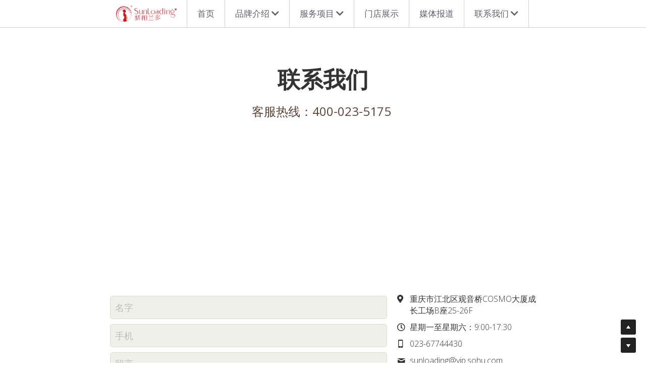

--- FILE ---
content_type: application/javascript; charset=utf-8
request_url: https://www.sunloading.com/dollars/v1/sites/jyld/pages/d5a89ffc-3694-4e4d-9622-97f73a3d70aa/show.js
body_size: 89849
content:
window.$S = {"app_instances":[],"nav":[{"name":"/1","uid":"1a1fa345-1824-4ee7-b1f3-4550315cb9ac","memberOnly":false,"hasPassword":false,"isHomePage":true},{"name":"/3","uid":"adfbeec1-d44f-411d-bcb8-54a5e92574c4","memberOnly":false,"hasPassword":false,"isHomePage":false},{"name":"/2","uid":"8be5a7b6-3bd2-4269-b7a0-2d025ab5b003","memberOnly":false,"hasPassword":false,"isHomePage":false},{"name":"/5","uid":"d5a89ffc-3694-4e4d-9622-97f73a3d70aa","memberOnly":false,"hasPassword":false,"isHomePage":false},{"name":"/4","uid":"573ced0f-1af8-42a8-a25f-2ada6253687f","memberOnly":false,"hasPassword":false,"isHomePage":false},{"name":"/6","uid":"d560c0b2-a082-4736-94b6-e19069ec1b67","memberOnly":false,"hasPassword":false,"isHomePage":false},{"name":"/9","uid":"625add49-189c-4aca-81b9-4778baf6a0e5","memberOnly":false,"hasPassword":false,"isHomePage":false},{"name":"/10","uid":"97e8d66f-e7ec-4209-b52f-9a4f2bdfb60b","memberOnly":false,"hasPassword":false,"isHomePage":false},{"name":"/7","uid":"dce48017-17a1-435e-a6de-7e92857aefe1","memberOnly":false,"hasPassword":false,"isHomePage":false},{"name":"/11","uid":"c0d2e37c-d6c0-4545-916a-5911f1afe11b","memberOnly":false,"hasPassword":false,"isHomePage":false}],"conf":{"SUPPORTED_CURRENCY":[{"code":"USD","symbol":"$","decimal":".","thousand":",","precision":2,"name":"美金"},{"code":"CNY","symbol":"¥","decimal":".","thousand":",","precision":2,"name":"人民币"}],"pages_show_static_path":"https://static-assets.sxlcdn.com/pages_show_static-bc1f19a55f2b44d4730b53552286eb27fea2e9da8282fb2743c9147c736f5092.js","keenio_collection":"sxl_pageviews","keenio_collection_sharding":"sxl_pageviews-11600001-11700000","keenio_pbs_impression_collection":"sxl_pbs_impression","keenio_pbs_conversion_collection":"sxl_pbs_conversion","keenio_pageservice_imageshare_collection":"sxl_pageservice_imageshare","keenio_page_socialshare_collection":"sxl_page_socialshare","keenio_page_framing_collection":"sxl_page_framing","keenio_file_download_collection":"sxl_file_download","keenio_ecommerce_buyer_landing":"sxl_ecommerce_buyer_landing","keenio_ecommerce_buyer_viewed_checkout_dialog":"sxl_ecommerce_buyer_viewed_checkout_dialog","keenio_ecommerce_buyer_completed_shipping_address":"sxl_ecommerce_buyer_completed_shipping_address","keenio_ecommerce_buyer_selected_payment_method":"sxl_ecommerce_buyer_selected_payment_method","keenio_ecommerce_buyer_canceled_order":"sxl_ecommerce_buyer_canceled_order","keenio_ecommerce_buyer_added_item_to_cart":"sxl_ecommerce_buyer_added_item_to_cart","keenio_events_collection":"sxl_events","is_screenshot_rendering":false,"ecommerce_stripe_alipay":false,"headless_render":null,"wx_instant_follow":false,"is_google_analytics_enabled":true,"is_strikingly_analytics_enabled":true,"is_from_site_to_app":false,"is_weitie":false,"weitie_post_id":null,"weitie_meta_info":null,"weitie_slogan":"无需注册的发帖神器","gdpr_compliance_feature":false,"strikingly_live_chat_settings":null},"fonts":null,"live_site":true,"user_meta":{"user_type":"","live_chat_branding":false,"oneClickShareInfo":null},"global_conf":{"premium_apps":["HtmlApp","EcwidApp","MailChimpApp","CeleryApp","LocuApp"],"environment":"production","env":"production","host_suffix":"sxl.cn","asset_url":"https://static-assets.sxlcdn.com","locale":"zh-CN","in_china":true,"country_code":null,"browser_locale":null,"is_sxl":true,"china_optimization":false,"enable_live_chat":true,"enable_internal_footer_layout":null,"user_image_cdn":{"qn":"//user-assets.sxlcdn.com","s":"//user-images.strikinglycdn.com"},"GROWINGIO_API_KEY":"9cd75b795e61ba6f","BAIDU_API_KEY":"91668c5f1b9f09ec14d36942ae04547c","SEGMENTIO_API_KEY":"xPBGAXEVKOJ7HnZa3w51Q8Mw4plpF7vf","FACEBOOK_APP_ID":null,"WECHAT_APP_ID":"wxaaff643af53f8730","WECHAT_MP_APP_ID":"wx9cffa46c7c73d7ee","KEEN_IO_PROJECT_ID":"56419d00672e6c7537838ab6","KEEN_IO_WRITE_KEY":"[base64]","FIREBASE_URL":"","CLOUDINARY_CLOUD_NAME":"hrscywv4p","CLOUDINARY_PRESET":"oxbxiyxl","rollout":{"background_for_all_sections":false,"crm_livechat":false,"stripe_payer_email":false,"stripe_alipay":false,"stripe_wechatpay":false,"stripe_afterpay":false,"stripe_klarna":false,"paynow_unionpay":false,"tw_payment_registration_upgrade":false,"new_checkout_design":true,"checkout_form_integration":false,"s6_feature":true,"customize_image_appearance":true,"advanced_section_layout_setting":true,"google_invisible_recaptcha":true,"invisible_hcaptcha":false,"show_dummy_data_in_editor":false,"show_dummy_data_in_cro_editor":false,"mobile_editor_2023":true,"mobile_editor_2023_part3":true,"vertical_alignment_2023":true,"enable_migrate_page_data":false,"enable_section_smart_binding":false,"portfolio_region_options":false,"domain_connection_v2":false,"new_blog_editor":true,"new_blog_editor_disabled":false,"draft_editor":true,"disable_draft_editor":false,"new_blog_layout":true,"new_store_layout":true,"gallery_section_2021":true,"strikingly_618":false,"nav_2021":true,"can_use_section_default_format":true,"can_use_section_text_align":false,"section_improvements_part1":false,"nav_2021_off":false,"nav_2023":true,"delay_gon":false,"shake_ssr_gon":false,"feature_list_2023":true,"pbs_i18n":false,"support_sca":false,"dlz_badge":true,"show_kickstart_entry_in_dashboard_support_widget":false,"need_html_custom_code_review":false,"has_hydrated_sections":false,"show_support_widget_in_live_site":false,"wechat_sharing":true,"new_wechat_oauth":true,"midtrans_payments":false,"pbs_variation_b":false,"all_currencies":false,"language_region_redirect_options":false,"portfolio_addon_items":false,"custom_review_v2":false},"cookie_categories":{"necessary":null,"preferences":null,"analytics":null},"WEITIE_APP_ID":"wxa56aec45e2c94b24","WEITIE_MP_APP_ID":"wxd009fb01de1ec8b5","BUGSNAG_FE_API_KEY":"cf8e2180a0db46c07513344d03eee748","BUGSNAG_FE_JS_RELEASE_STAGE":"production","google":{"recaptcha_v2_client_key":"6LfoDOAcAAAAAC8ug-1lghZX4eT5plagLN89QFcL","recaptcha_v2_invisible_client_key":"6LeyqBYdAAAAAFSPQEIQ-Ok7iovzAZqmiaMdaVPC"},"hcaptcha":{"hcaptcha_checkbox_key":"c3b8a826-9184-4ac4-baf6-79aa0a44649c","hcaptcha_invisible_key":"38305918-555e-419c-8750-571a56748556"},"kickstart_locale_selection":{},"honeypot":"87b8e19b"},"country_list":{"europe":{"name":"欧洲","continent":"europe"},"asia":{"name":"亚洲","continent":"asia"},"northamerica":{"name":"北美洲","continent":"northamerica"},"southamerica":{"name":"南美洲","continent":"southamerica"},"australia":{"name":"大洋洲","continent":"australia"},"antarctica":{"name":"南极洲","continent":"antarctica"},"africa":{"name":"非洲","continent":"africa"},"ad":{"name":"安道尔","continent":"europe"},"ae":{"name":"阿联酋","continent":"asia"},"af":{"name":"阿富汗","continent":"asia"},"ag":{"name":"安提瓜和巴布达","continent":"northamerica"},"ai":{"name":"安圭拉","continent":"northamerica"},"al":{"name":"阿尔巴尼亚","continent":"europe"},"am":{"name":"亚美尼亚","continent":"asia"},"an":{"name":"荷属安的列斯","continent":"northamerica"},"ao":{"name":"安哥拉","continent":"africa"},"aq":{"name":"南极洲","continent":"antarctica"},"ar":{"name":"阿根廷","continent":"southamerica"},"as":{"name":"美属萨摩亚","continent":"australia"},"at":{"name":"奥地利","continent":"europe"},"au":{"name":"澳大利亚","continent":"australia"},"aw":{"name":"阿鲁巴","continent":"northamerica"},"ax":{"name":"奥兰群岛","continent":"europe"},"az":{"name":"阿塞拜疆","continent":"asia"},"ba":{"name":"波斯尼亚和黑塞哥维那","continent":"europe"},"bb":{"name":"巴巴多斯","continent":"northamerica"},"bd":{"name":"孟加拉","continent":"asia"},"be":{"name":"比利时","continent":"europe"},"bf":{"name":"布基纳法索","continent":"africa"},"bg":{"name":"保加利亚","continent":"europe"},"bh":{"name":"巴林","continent":"asia"},"bi":{"name":"布隆迪","continent":"africa"},"bj":{"name":"贝宁","continent":"africa"},"bl":{"name":"圣巴泰勒米岛","continent":"northamerica"},"bm":{"name":"百慕大","continent":"northamerica"},"bn":{"name":"文莱","continent":"asia"},"bo":{"name":"玻利维亚共和国","continent":"southamerica"},"bq":{"name":"博奈尔、圣尤斯特歇斯岛和萨巴","continent":"northamerica"},"br":{"name":"巴西","continent":"southamerica"},"bs":{"name":"巴哈马","continent":"northamerica"},"bt":{"name":"不丹","continent":"asia"},"bv":{"name":"布维群岛","continent":"antarctica"},"bw":{"name":"博兹瓦那","continent":"africa"},"by":{"name":"白俄罗斯","continent":"europe"},"bz":{"name":"伯利兹","continent":"northamerica"},"ca":{"name":"加拿大","continent":"northamerica"},"cc":{"name":"科科斯群岛","continent":"asia"},"cd":{"name":"刚果民主共和国","continent":"africa"},"cf":{"name":"中非","continent":"africa"},"cg":{"name":"刚果","continent":"africa"},"ch":{"name":"瑞士","continent":"europe"},"ci":{"name":"科特迪瓦","continent":"africa"},"ck":{"name":"库克群岛","continent":"australia"},"cl":{"name":"智利","continent":"southamerica"},"cm":{"name":"喀麦隆","continent":"africa"},"cn":{"name":"中国","continent":"asia"},"co":{"name":"哥伦比亚","continent":"southamerica"},"cr":{"name":"哥斯达黎加","continent":"northamerica"},"cu":{"name":"古巴","continent":"northamerica"},"cv":{"name":"佛得角","continent":"africa"},"cw":{"name":"库拉索","continent":"northamerica"},"cx":{"name":"圣诞岛","continent":"asia"},"cy":{"name":"塞浦路斯","continent":"asia"},"cz":{"name":"捷克共和国","continent":"europe"},"de":{"name":"德国","continent":"europe"},"dj":{"name":"吉布提","continent":"africa"},"dk":{"name":"丹麦","continent":"europe"},"dm":{"name":"多米尼克","continent":"northamerica"},"do":{"name":"多米尼加共和国","continent":"northamerica"},"dz":{"name":"阿尔及利亚","continent":"africa"},"ec":{"name":"厄瓜多尔","continent":"southamerica"},"ee":{"name":"爱沙尼亚","continent":"europe"},"eg":{"name":"埃及","continent":"africa"},"eh":{"name":"西撒哈拉","continent":"africa"},"er":{"name":"厄立特里亚","continent":"africa"},"es":{"name":"西班牙","continent":"europe"},"et":{"name":"埃塞俄比亚","continent":"africa"},"fi":{"name":"芬兰","continent":"europe"},"fj":{"name":"斐济","continent":"australia"},"fk":{"name":"福克兰群岛(马尔维纳斯)","continent":"southamerica"},"fm":{"name":"密克罗尼西亚","continent":"australia"},"fo":{"name":"法罗群岛","continent":"europe"},"fr":{"name":"法国","continent":"europe"},"ga":{"name":"加蓬","continent":"africa"},"gb":{"name":"英国","continent":"europe"},"gd":{"name":"格林纳达","continent":"northamerica"},"ge":{"name":"格鲁吉亚","continent":"asia"},"gf":{"name":"法属圭亚那","continent":"southamerica"},"gg":{"name":"根西岛","continent":"europe"},"gh":{"name":"加纳","continent":"africa"},"gi":{"name":"直布罗陀","continent":"europe"},"gl":{"name":"格陵兰","continent":"northamerica"},"gm":{"name":"冈比亚","continent":"africa"},"gn":{"name":"几内亚","continent":"africa"},"gp":{"name":"瓜德罗普","continent":"northamerica"},"gq":{"name":"赤道几内亚","continent":"africa"},"gr":{"name":"希腊","continent":"europe"},"gs":{"name":"南乔治亚岛和南桑德韦奇岛","continent":"antarctica"},"gt":{"name":"瓜地马拉","continent":"northamerica"},"gu":{"name":"关岛","continent":"australia"},"gw":{"name":"几内亚比绍","continent":"africa"},"gy":{"name":"圭亚那","continent":"southamerica"},"hk":{"name":"香港特别行政区","continent":"asia"},"hm":{"name":"赫德岛与麦克唐纳群岛","continent":"antarctica"},"hn":{"name":"洪都拉斯","continent":"northamerica"},"hr":{"name":"克罗地亚","continent":"europe"},"ht":{"name":"海地","continent":"northamerica"},"hu":{"name":"匈牙利","continent":"europe"},"id":{"name":"印度尼西亚","continent":"asia"},"ie":{"name":"爱尔兰","continent":"europe"},"il":{"name":"以色列","continent":"asia"},"im":{"name":"曼岛","continent":"europe"},"in":{"name":"印度","continent":"asia"},"io":{"name":"英属印度洋领地","continent":"asia"},"iq":{"name":"伊拉克","continent":"asia"},"ir":{"name":"伊朗伊斯兰共和国","continent":"asia"},"is":{"name":"冰岛","continent":"europe"},"it":{"name":"意大利","continent":"europe"},"je":{"name":"泽西岛","continent":"europe"},"jm":{"name":"牙买加","continent":"northamerica"},"jo":{"name":"约旦","continent":"asia"},"jp":{"name":"日本","continent":"asia"},"ke":{"name":"肯尼亚","continent":"africa"},"kg":{"name":"吉尔吉斯坦","continent":"asia"},"kh":{"name":"柬埔塞","continent":"asia"},"ki":{"name":"基里巴斯","continent":"australia"},"km":{"name":"科摩罗","continent":"africa"},"kn":{"name":"圣基茨和尼维斯","continent":"northamerica"},"kp":{"name":"朝鲜民主主义人民共和国","continent":"asia"},"kr":{"name":"韩国","continent":"asia"},"kw":{"name":"科威特","continent":"asia"},"ky":{"name":"开曼群岛","continent":"northamerica"},"kz":{"name":"哈萨克斯坦","continent":"asia"},"la":{"name":"老挝人民民主共和国","continent":"asia"},"lb":{"name":"黎巴嫩","continent":"asia"},"lc":{"name":"圣路西亚","continent":"northamerica"},"li":{"name":"列支敦士登","continent":"europe"},"lk":{"name":"斯里兰卡","continent":"asia"},"lr":{"name":"利比里亚","continent":"africa"},"ls":{"name":"莱索托","continent":"africa"},"lt":{"name":"立陶宛","continent":"europe"},"lu":{"name":"卢森堡","continent":"europe"},"lv":{"name":"拉脱维亚","continent":"europe"},"ly":{"name":"利比亚","continent":"africa"},"ma":{"name":"摩洛哥","continent":"africa"},"mc":{"name":"摩纳哥","continent":"europe"},"md":{"name":"摩尔多瓦共和国","continent":"europe"},"me":{"name":"黑山","continent":"europe"},"mf":{"name":"法属圣马丁","continent":"northamerica"},"mg":{"name":"马达加斯加","continent":"africa"},"mh":{"name":"马绍尔群岛","continent":"australia"},"mk":{"name":"马其顿","continent":"europe"},"ml":{"name":"马里","continent":"africa"},"mm":{"name":"缅甸","continent":"asia"},"mn":{"name":"蒙古","continent":"asia"},"mo":{"name":"澳门特别行政区","continent":"asia"},"mp":{"name":"北马里亚纳群岛","continent":"australia"},"mq":{"name":"马提尼克","continent":"northamerica"},"mr":{"name":"毛里塔尼亚","continent":"africa"},"ms":{"name":"蒙塞拉特岛","continent":"northamerica"},"mt":{"name":"马尔他","continent":"europe"},"mu":{"name":"毛里求斯","continent":"africa"},"mv":{"name":"马尔代夫","continent":"asia"},"mw":{"name":"马拉维","continent":"africa"},"mx":{"name":"墨西哥","continent":"northamerica"},"my":{"name":"马来西亚","continent":"asia"},"mz":{"name":"莫桑比克","continent":"africa"},"na":{"name":"纳米比亚","continent":"africa"},"nc":{"name":"新喀里多尼亚","continent":"australia"},"ne":{"name":"尼日尔","continent":"africa"},"nf":{"name":"诺福克岛","continent":"australia"},"ng":{"name":"尼日利亚","continent":"africa"},"ni":{"name":"尼加拉瓜","continent":"northamerica"},"nl":{"name":"荷兰","continent":"europe"},"no":{"name":"挪威","continent":"europe"},"np":{"name":"尼泊尔","continent":"asia"},"nr":{"name":"瑙鲁","continent":"australia"},"nu":{"name":"纽埃","continent":"australia"},"nz":{"name":"新西兰","continent":"australia"},"om":{"name":"阿曼","continent":"asia"},"pa":{"name":"巴拿马","continent":"northamerica"},"pe":{"name":"秘鲁","continent":"southamerica"},"pf":{"name":"法属玻利尼西亚","continent":"australia"},"pg":{"name":"巴布亚新几内亚","continent":"australia"},"ph":{"name":"菲律宾","continent":"asia"},"pk":{"name":"巴基斯坦","continent":"asia"},"pl":{"name":"波兰","continent":"europe"},"pm":{"name":"圣皮埃尔和密克隆","continent":"northamerica"},"pn":{"name":"皮特克恩","continent":"australia"},"pr":{"name":"波多黎各","continent":"northamerica"},"ps":{"name":"巴勒斯坦","continent":"asia"},"pt":{"name":"葡萄牙","continent":"europe"},"pw":{"name":"帕劳","continent":"australia"},"py":{"name":"巴拉圭","continent":"southamerica"},"qa":{"name":"卡塔尔","continent":"asia"},"re":{"name":"留尼汪","continent":"africa"},"ro":{"name":"罗马尼亚","continent":"europe"},"rs":{"name":"塞尔维亚","continent":"europe"},"ru":{"name":"俄罗斯","continent":"europe"},"rw":{"name":"卢旺达","continent":"africa"},"sa":{"name":"沙特阿拉伯","continent":"asia"},"sb":{"name":"所罗门群岛","continent":"australia"},"sc":{"name":"塞舌尔","continent":"africa"},"sd":{"name":"苏丹","continent":"africa"},"se":{"name":"瑞典","continent":"europe"},"sg":{"name":"新加坡","continent":"asia"},"sh":{"name":"圣赫勒拿-阿森松-特里斯坦达库尼亚","continent":"africa"},"si":{"name":"斯洛文尼亚","continent":"europe"},"sj":{"name":"斯瓦尔巴特和扬马延岛","continent":"europe"},"sk":{"name":"斯洛伐克","continent":"europe"},"sl":{"name":"塞拉利昂","continent":"africa"},"sm":{"name":"圣马力诺","continent":"europe"},"sn":{"name":"塞内加尔","continent":"africa"},"so":{"name":"索马里","continent":"africa"},"sr":{"name":"苏里南","continent":"southamerica"},"ss":{"name":"南苏丹","continent":"africa"},"st":{"name":"圣多美和普林西比","continent":"africa"},"sv":{"name":"萨尔瓦多","continent":"northamerica"},"sx":{"name":"荷属圣马丁","continent":"northamerica"},"sy":{"name":"阿拉伯叙利亚共和国","continent":"asia"},"sz":{"name":"斯威士兰","continent":"africa"},"tc":{"name":"特克斯和凯科斯群岛","continent":"northamerica"},"td":{"name":"乍得","continent":"africa"},"tf":{"name":"法属南半球领地","continent":"antarctica"},"tg":{"name":"多哥","continent":"africa"},"th":{"name":"泰国","continent":"asia"},"tj":{"name":"塔吉克斯坦","continent":"asia"},"tk":{"name":"托克劳群岛","continent":"australia"},"tl":{"name":"东帝汶","continent":"asia"},"tm":{"name":"土库曼斯坦","continent":"asia"},"tn":{"name":"突尼斯","continent":"africa"},"to":{"name":"汤加","continent":"australia"},"tr":{"name":"土耳其","continent":"europe"},"tt":{"name":"特里尼达和多巴哥","continent":"northamerica"},"tv":{"name":"图瓦鲁","continent":"australia"},"tw":{"name":"中国台湾","continent":"asia"},"tz":{"name":"坦桑尼亚联合共和国","continent":"africa"},"ua":{"name":"乌克兰","continent":"europe"},"ug":{"name":"乌干达","continent":"africa"},"um":{"name":"美国本土外小岛屿","continent":"australia"},"us":{"name":"美国","continent":"northamerica"},"uy":{"name":"乌拉圭","continent":"southamerica"},"uz":{"name":"乌兹别克斯坦","continent":"asia"},"va":{"name":"罗马教廷（梵地冈城）","continent":"europe"},"vc":{"name":"圣文森特和格林纳丁斯","continent":"northamerica"},"ve":{"name":"委内瑞拉玻利瓦尔共和国","continent":"southamerica"},"vg":{"name":"英属维京群岛","continent":"northamerica"},"vi":{"name":"美属维京群岛","continent":"northamerica"},"vn":{"name":"越南","continent":"asia"},"vu":{"name":"瓦努阿图","continent":"australia"},"wf":{"name":"瓦利斯和富图纳","continent":"australia"},"ws":{"name":"萨摩亚","continent":"australia"},"ye":{"name":"也门","continent":"asia"},"yt":{"name":"马约特","continent":"africa"},"za":{"name":"南非","continent":"africa"},"zm":{"name":"赞比亚","continent":"africa"},"zw":{"name":"津巴布韦","continent":"africa"}},"state_list":{"us":[{"name":"阿拉巴马州","abbr":"AL"},{"name":"阿拉斯加州","abbr":"AK"},{"name":"美属萨摩亚","abbr":"AS"},{"name":"亚利桑那","abbr":"AZ"},{"name":"阿肯色州","abbr":"AR"},{"name":"加利福尼亚州","abbr":"CA"},{"name":"科罗拉多州","abbr":"CO"},{"name":"康乃狄克州","abbr":"CT"},{"name":"特拉华州","abbr":"DE"},{"name":"哥伦比亚特区","abbr":"DC"},{"name":"佛罗里达","abbr":"FL"},{"name":"佐治亚州","abbr":"GA"},{"name":"关岛","abbr":"GU"},{"name":"夏威夷","abbr":"HI"},{"name":"爱达荷州","abbr":"ID"},{"name":"伊利诺伊州","abbr":"IL"},{"name":"印第安那州","abbr":"IN"},{"name":"爱荷华州","abbr":"IA"},{"name":"堪萨斯州","abbr":"KS"},{"name":"肯塔基州","abbr":"KY"},{"name":"路易斯安那州","abbr":"LA"},{"name":"缅因州","abbr":"ME"},{"name":"马里兰州","abbr":"MD"},{"name":"马萨诸塞州","abbr":"MA"},{"name":"密西根州","abbr":"MI"},{"name":"明尼苏达州","abbr":"MN"},{"name":"密西西比州","abbr":"MS"},{"name":"密苏里州","abbr":"MO"},{"name":"蒙大纳州","abbr":"MT"},{"name":"内布拉斯加州","abbr":"NE"},{"name":"内华达州","abbr":"NV"},{"name":"新罕布什尔","abbr":"NH"},{"name":"新泽西州","abbr":"NJ"},{"name":"新墨西哥","abbr":"NM"},{"name":"纽约州","abbr":"NY"},{"name":"北卡罗来纳","abbr":"NC"},{"name":"北达科他州","abbr":"ND"},{"name":"北马里亚纳群岛","abbr":"MP"},{"name":"俄亥俄","abbr":"OH"},{"name":"俄克拉荷马州","abbr":"OK"},{"name":"俄勒冈州","abbr":"OR"},{"name":"宾夕法尼亚州","abbr":"PA"},{"name":"波多黎各","abbr":"PR"},{"name":"罗德岛","abbr":"RI"},{"name":"南卡罗来纳","abbr":"SC"},{"name":"南达科他州","abbr":"SD"},{"name":"田纳西州","abbr":"TN"},{"name":"德克萨斯州","abbr":"TX"},{"name":"犹他州","abbr":"UT"},{"name":"佛蒙特","abbr":"VT"},{"name":"维尔京群岛","abbr":"VI"},{"name":"维吉尼亚州","abbr":"VA"},{"name":"华盛顿州","abbr":"WA"},{"name":"西弗吉尼亚","abbr":"WV"},{"name":"威斯康星州","abbr":"WI"},{"name":"怀俄明州","abbr":"WY"}],"ca":[{"name":"阿尔伯塔省","abbr":"AB"},{"name":"不列颠哥伦比亚省","abbr":"BC"},{"name":"曼尼托巴省","abbr":"MB"},{"name":"新布蓝兹维省","abbr":"NB"},{"name":"纽芬兰与拉布拉多省","abbr":"NL"},{"name":"新斯科舍省","abbr":"NS"},{"name":"西北地区","abbr":"NT"},{"name":"努纳武特地区","abbr":"NU"},{"name":"安大略省","abbr":"ON"},{"name":"爱德华王子岛省","abbr":"PE"},{"name":"魁北克省","abbr":"QC"},{"name":"萨斯喀彻温省","abbr":"SK"},{"name":"育空地区","abbr":"YT"}],"cn":[{"name":"北京","abbr":"Beijing"},{"name":"天津","abbr":"Tianjin"},{"name":"河北","abbr":"Hebei"},{"name":"山西","abbr":"Shanxi"},{"name":"内蒙古","abbr":"Nei Mongol"},{"name":"辽宁","abbr":"Liaoning"},{"name":"吉林","abbr":"Jilin"},{"name":"黑龙江","abbr":"Heilongjiang"},{"name":"上海","abbr":"Shanghai"},{"name":"江苏","abbr":"Jiangsu"},{"name":"浙江","abbr":"Zhejiang"},{"name":"安徽","abbr":"Anhui"},{"name":"福建","abbr":"Fujian"},{"name":"江西","abbr":"Jiangxi"},{"name":"山东","abbr":"Shandong"},{"name":"河南","abbr":"Henan"},{"name":"湖北","abbr":"Hubei"},{"name":"湖南","abbr":"Hunan"},{"name":"广东","abbr":"Guangdong"},{"name":"广西","abbr":"Guangxi"},{"name":"海南","abbr":"Hainan"},{"name":"重庆","abbr":"Chongqing"},{"name":"四川","abbr":"Sichuan"},{"name":"贵州","abbr":"Guizhou"},{"name":"云南","abbr":"Yunnan"},{"name":"西藏","abbr":"Xizang"},{"name":"陕西","abbr":"Shaanxi"},{"name":"甘肃","abbr":"Gansu"},{"name":"青海","abbr":"Qinghai"},{"name":"宁夏","abbr":"Ningxia"},{"name":"新疆","abbr":"Xinjiang"}]},"stores":{"fonts_v2":[{"name":"hei","fontType":"system","displayName":"Hei Ti","cssValue":"\"Open Sans\", \"open_sans\", \"Lucida Grande\", \"Verdana\", \"Pingfang SC\", \"Pingfang TC\", \"Hiragino Sans GB\", \"Microsoft YaHei\"","settings":null,"hidden":true,"cssFallback":"serif","disableBody":false,"isSuggested":true},{"name":"open sans","fontType":"google","displayName":"Open Sans","cssValue":"\"open sans\"","settings":{"weight":"300,regular,500,600,700,800,300italic,italic,500italic,600italic,700italic,800italic"},"hidden":false,"cssFallback":"sans-serif","disableBody":false,"isSuggested":false}],"showStatic":{"footerLogoSeoData":{"anchor_link":"https://www.sxl.cn/?ref=logo\u0026permalink=jyld\u0026custom_domain=www.sunloading.com\u0026utm_campaign=footer_pbs\u0026utm_content=https%3A%2F%2Fwww.sunloading.com%2F\u0026utm_medium=user_page\u0026utm_source=534245\u0026utm_term=pbs_a","anchor_text":"上线了免费建站"},"isEditMode":false},"pageData":{"type":"Site","id":"f_da373bae-c1d2-485b-a833-14e9cfd93511","defaultValue":null,"horizontal":false,"fixedSocialMedia":false,"new_page":true,"showMobileNav":true,"showCookieNotification":false,"useSectionDefaultFormat":true,"showTermsAndConditions":false,"showPrivacyPolicy":false,"activateGDPRCompliance":false,"multi_pages":true,"live_chat":false,"showLegacyGallery":true,"isFullScreenOnlyOneSection":true,"showNav":true,"showFooter":true,"showStrikinglyLogo":true,"showNavigationButtons":true,"showShoppingCartIcon":true,"showButtons":true,"navFont":"","titleFont":"hei","logoFont":"","bodyFont":"hei","buttonFont":"hei","headingFont":"hei","bodyFontWeight":null,"theme":"fresh","templateVariation":"","templatePreset":"","termsText":null,"privacyPolicyText":null,"fontPreset":"modern","GDPRHtml":null,"pages":[{"type":"Page","id":"f_89fd06f5-6f0d-40ed-bccf-9ab9abffb137","defaultValue":null,"sections":[{"type":"Slide","id":"f_1e402706-0657-4535-86d0-1bf8af4e1499","defaultValue":null,"template_id":null,"template_name":"slider","template_version":null,"components":{"slideSettings":{"type":"SlideSettings","id":"f_90481a90-d887-444f-91ab-3104ca8cea9a","defaultValue":null,"show_nav":true,"show_nav_multi_mode":false,"nameChanged":null,"hidden_section":false,"name":"轮播图","sync_key":null,"layout_variation":"noForeground","display_settings":{},"padding":{},"layout_config":{}},"slider1":{"type":"Slider","id":"f_59ce1bcf-cbd8-4bd6-a458-3b3f0be13ee1","defaultValue":false,"list":[{"type":"RepeatableItem","id":"f_1edb36a7-1d15-4eff-bc89-caffe6f14c30","components":{"text1":{"type":"RichText","id":"f_81b6b925-b578-449c-82c7-52856f42a5b2","defaultValue":true,"value":"","backupValue":null,"version":null},"text2":{"type":"RichText","id":"f_220ce31a-800a-4f4e-a671-9d84394b7e26","defaultValue":true,"value":"","backupValue":null,"version":null},"background1":{"type":"Background","id":"f_e11fcf7f-1d79-42ad-a361-b1e37921f748","defaultValue":false,"url":"!","textColor":"light","backgroundVariation":"","sizing":"cover","userClassName":null,"linkUrl":"","linkTarget":"_self","videoUrl":"","videoHtml":"","storageKey":"images/534245/ljI9nO0OkqgCBSMSJKEHlRI4Wywj.jpg","storage":"qn","format":"jpeg","h":3808,"w":10607,"s":5632877,"useImage":null,"noCompression":null,"focus":null,"backgroundColor":{}},"media1":{"type":"Media","id":"f_ef4d65ab-0c68-4e7f-9a93-481c0b5f2afc","defaultValue":null,"video":{"type":"Video","id":"f_e43b799a-eba4-4f0f-84ae-0cea3e5f5c12","defaultValue":true,"html":"","url":"http://vimeo.com/18150336","thumbnail_url":null,"maxwidth":700,"description":null},"image":{"type":"Image","id":"f_aaaa1bd1-0b50-4a08-adf7-1727b7746a95","defaultValue":true,"link_url":"","thumb_url":"","url":"/images/themes/onyx_new/stri.png","caption":"","description":"","storageKey":null,"storage":null,"storagePrefix":null,"format":null,"h":null,"w":null,"s":null,"new_target":null,"noCompression":null,"cropMode":null,"focus":{}},"current":"image"},"button1":{"type":"Button","id":"f_ab6e3c56-c077-4ed2-b6f3-b343efc8ef16","defaultValue":true,"text":"立即购买","link_type":null,"page_id":null,"section_id":null,"url":"http://strikingly.com","new_target":null}}}],"components":{"text1":{"type":"RichText","id":"f_81b6b925-b578-449c-82c7-52856f42a5b2","defaultValue":true,"value":"","backupValue":null,"version":null},"text2":{"type":"RichText","id":"f_220ce31a-800a-4f4e-a671-9d84394b7e26","defaultValue":true,"value":"","backupValue":null,"version":null},"background1":{"type":"Background","id":"f_e11fcf7f-1d79-42ad-a361-b1e37921f748","defaultValue":true,"url":"https://user-images.strikinglycdn.com/res/hrscywv4p/image/upload/c_limit,fl_lossy,h_1500,w_2000,f_auto,q_auto/1291474/banner-section-1_dumgcv.jpg","textColor":"light","backgroundVariation":"","sizing":"cover","userClassName":null,"linkUrl":"","linkTarget":"_self","videoUrl":"","videoHtml":"","storageKey":null,"storage":null,"format":null,"h":600,"w":1600,"s":null,"useImage":null,"noCompression":null,"focus":{},"backgroundColor":{}},"media1":{"type":"Media","id":"f_ef4d65ab-0c68-4e7f-9a93-481c0b5f2afc","defaultValue":null,"video":{"type":"Video","id":"f_e43b799a-eba4-4f0f-84ae-0cea3e5f5c12","defaultValue":true,"html":"","url":"http://vimeo.com/18150336","thumbnail_url":null,"maxwidth":700,"description":null},"image":{"type":"Image","id":"f_aaaa1bd1-0b50-4a08-adf7-1727b7746a95","defaultValue":true,"link_url":"","thumb_url":"","url":"/images/themes/onyx_new/stri.png","caption":"","description":"","storageKey":null,"storage":null,"storagePrefix":null,"format":null,"h":null,"w":null,"s":null,"new_target":null,"noCompression":null,"cropMode":null,"focus":{}},"current":"image"},"button1":{"type":"Button","id":"f_ab6e3c56-c077-4ed2-b6f3-b343efc8ef16","defaultValue":true,"text":"立即购买","link_type":null,"page_id":null,"section_id":null,"url":"http://strikingly.com","new_target":null}},"infinite_slider":false,"auto_slide":false,"transition":"horizontal","auto_play":12000}}},{"type":"Slide","id":"f_3c7106d4-aefb-4f19-b1d7-16645b59764a","defaultValue":true,"template_id":null,"template_name":"info","template_version":null,"components":{"slideSettings":{"type":"SlideSettings","id":"f_80d6db39-a799-48ec-82b7-6470428058b5","defaultValue":true,"show_nav":true,"show_nav_multi_mode":null,"nameChanged":true,"hidden_section":null,"name":"公司简介","sync_key":null,"layout_variation":"box-three-text","display_settings":{},"padding":{},"layout_config":{}},"background1":{"type":"Background","id":"f_11bbe1a6-0366-4715-807a-7501907d2c14","defaultValue":false,"url":"","textColor":"light","backgroundVariation":"","sizing":null,"userClassName":"s-bg-gray","linkUrl":null,"linkTarget":null,"videoUrl":"","videoHtml":"","storageKey":null,"storage":null,"format":null,"h":null,"w":null,"s":null,"useImage":false,"noCompression":null,"focus":{},"backgroundColor":null},"text1":{"type":"RichText","id":"f_1ae32356-2726-492a-a7b4-ae80e8bd0c5f","defaultValue":false,"alignment":null,"value":"\u003cp\u003e\u003cstrong\u003e公司简介\u003c/strong\u003e\u003c/p\u003e","backupValue":null,"version":1,"lineAlignment":{"firstLineTextAlign":null,"lastLineTextAlign":null}},"text2":{"type":"RichText","id":"f_a5cc3c40-0b5b-45e4-a235-4cd9cd570568","defaultValue":false,"value":"\u003cdiv class=\"s-rich-text-wrapper\" style=\"display: block;\"\u003e\u003cp class=\" s-text-color-black s-rich-text-wrapper\" style=\"text-align: left;\"\u003e\u003cspan class=\"s-text-color-black\"\u003e重庆新骄阳健康产业股份有限公司（以下简称\u003c/span\u003e\u003cspan class=\"s-text-color-black\"\u003e\u003ca href=\"http://www.sunloading.com\" data-type=\"\" target=\"_blank\"\u003e新骄阳\u003c/a\u003e\u003c/span\u003e\u003cspan class=\"s-text-color-black\"\u003e）成立于2009年3月17日，总部坐落在美丽的直辖市重庆。新骄阳在2016年3月17日进行股份制改革成为股份有限公司，注册资本达3400万人民币。\u003c/span\u003e\u003cbr\u003e\u003cbr\u003e\u003cspan class=\"s-text-color-black s-rich-text-wrapper\"\u003e新骄阳历经17年的飞速发展，已成功打通研发、生产以及品牌输出全产业链，横跨服务、产品、仪器生产经营领域，覆盖女性各大关键时期的需求。\u003c/span\u003e\u003cspan class=\"s-text-color-custom1\"\u003e\u003ca href=\"http://www.sunloading.com/2\" data-type=\"\" target=\"_blank\"\u003e更多》\u003c/a\u003e\u003c/span\u003e\u003c/p\u003e\u003c/div\u003e","backupValue":null,"version":1,"lineAlignment":{"firstLineTextAlign":"left","lastLineTextAlign":"left"},"defaultDataProcessed":true},"repeatable1":{"type":"Repeatable","id":"f_b20d4d03-d906-4328-a774-95db19507f54","defaultValue":false,"list":[{"type":"RepeatableItem","id":"f_ab224360-1d5c-46ac-92bf-ec9bf79a0cde","defaultValue":true,"components":{"text1":{"type":"RichText","id":"f_eb5f795f-f4a0-4426-bf43-05f710c09ec9","defaultValue":false,"value":"\u003cdiv class=\"s-rich-text-wrapper\" style=\"display: block; \"\u003e\u003cp class=\" s-rich-text-wrapper\" style=\"text-align: center; font-size: 130%;\"\u003e17 年\u003c/p\u003e\u003c/div\u003e","backupValue":null,"version":1,"lineAlignment":{"firstLineTextAlign":"center","lastLineTextAlign":"center"},"defaultDataProcessed":true},"text2":{"type":"RichText","id":"f_2134f342-5e49-4e32-ad73-678d923d1d19","defaultValue":false,"value":"\u003cdiv class=\"s-rich-text-wrapper\" style=\"display: block;\"\u003e\u003cp style=\"text-align: center;\"\u003e专注产后恢复\u003c/p\u003e\u003c/div\u003e","backupValue":null,"version":1,"lineAlignment":{"firstLineTextAlign":"center","lastLineTextAlign":"center"}},"button1":{"type":"Button","id":"f_44a233c2-c1ea-4139-aaf6-38174e443eed","defaultValue":true,"text":"","link_type":null,"page_id":null,"section_id":null,"url":"","new_target":null}}},{"type":"RepeatableItem","id":"f_93340869-e61f-49df-8144-471bde56b0d2","defaultValue":null,"components":{"text1":{"type":"RichText","id":"f_5ca0d9fb-d8ce-406c-8698-8ec671d655df","defaultValue":false,"value":"\u003cdiv class=\"s-rich-text-wrapper\" style=\"display: block; \"\u003e\u003cp class=\" s-rich-text-wrapper\" style=\"text-align: center; font-size: 130%;\"\u003e344项\u003c/p\u003e\u003c/div\u003e","backupValue":null,"version":1,"lineAlignment":{"firstLineTextAlign":"center","lastLineTextAlign":"center"},"defaultDataProcessed":true},"text2":{"type":"RichText","id":"f_5bde9257-cc8d-474f-bab2-663dfaac1c67","defaultValue":false,"value":"\u003cdiv class=\"s-rich-text-wrapper\" style=\"display: block; \"\u003e\u003cp style=\"text-align: center;\"\u003e知识产权\u003c/p\u003e\u003c/div\u003e","backupValue":null,"version":1,"lineAlignment":{"firstLineTextAlign":"center","lastLineTextAlign":"center"},"defaultDataProcessed":true},"button1":{"type":"Button","id":"f_8ec33807-02cf-4a96-b2a4-5af7b6a49a73","defaultValue":true,"text":"","link_type":null,"page_id":null,"section_id":null,"url":"","new_target":null}}},{"type":"RepeatableItem","id":"f_264e965d-10e4-4268-be6e-2b94d76b0c68","defaultValue":true,"components":{"text1":{"type":"RichText","id":"f_5c6be3c2-5ae0-4c46-a210-22db8f722807","defaultValue":false,"value":"\u003cdiv class=\"s-rich-text-wrapper\" style=\"display: block; \"\u003e\u003cp class=\" s-rich-text-wrapper\" style=\"text-align: center; font-size: 130%;\"\u003e160 万\u003c/p\u003e\u003c/div\u003e","backupValue":null,"version":1,"lineAlignment":{"firstLineTextAlign":"center","lastLineTextAlign":"center"},"defaultDataProcessed":true},"text2":{"type":"RichText","id":"f_09c833ba-6148-4a44-97fe-f6c0b6cb2a91","defaultValue":false,"value":"\u003cp style=\"text-align: center;\"\u003e服务产后妈妈\u003c/p\u003e","backupValue":null,"version":1,"lineAlignment":{"firstLineTextAlign":"center","lastLineTextAlign":"center"}},"button1":{"type":"Button","id":"f_5043ddf9-e8e5-41e4-ace2-46273a5e9abe","defaultValue":true,"text":"","link_type":null,"page_id":null,"section_id":null,"url":"","new_target":null}}},{"type":"RepeatableItem","id":"f_127d1ae0-ae99-4d22-925a-bba954bd9ca9","defaultValue":null,"components":{"text1":{"type":"RichText","id":"f_4f8158a9-aa25-43ba-9e97-c93812e8d982","defaultValue":false,"value":"\u003cdiv class=\"s-rich-text-wrapper\" style=\"display: block; \"\u003e\u003cp class=\" s-rich-text-wrapper\" style=\"text-align: center; font-size: 130%;\"\u003e1600多家\u003c/p\u003e\u003c/div\u003e","backupValue":null,"version":1,"lineAlignment":{"firstLineTextAlign":"center","lastLineTextAlign":"center"},"defaultDataProcessed":true},"text2":{"type":"RichText","id":"f_2e930648-1ec7-440c-83fa-8db6c5611799","defaultValue":false,"value":"\u003cdiv class=\"s-rich-text-wrapper\" style=\"display: block; \"\u003e\u003cp style=\"text-align: center;\"\u003e全球累计授权门店\u003c/p\u003e\u003c/div\u003e","backupValue":null,"version":1,"lineAlignment":{"firstLineTextAlign":"center","lastLineTextAlign":"center"},"defaultDataProcessed":true},"button1":{"type":"Button","id":"f_8cf9f5d6-891d-49a4-a393-b9aa375caf10","defaultValue":true,"text":"","link_type":null,"page_id":null,"section_id":null,"url":"","new_target":null}}},{"type":"RepeatableItem","id":"f_7e515d0c-daf3-4abe-adf1-c48488366bb7","defaultValue":null,"components":{"text1":{"type":"RichText","id":"f_a18be120-d12f-4750-bc0a-71e3439a4e5f","defaultValue":false,"value":"\u003cdiv class=\"s-rich-text-wrapper\" style=\"display: block; \"\u003e\u003cp class=\" s-rich-text-wrapper\" style=\"text-align: center; font-size: 130%;\"\u003e10000+\u003c/p\u003e\u003c/div\u003e","backupValue":null,"version":1,"lineAlignment":{"firstLineTextAlign":"center","lastLineTextAlign":"center"},"defaultDataProcessed":true},"text2":{"type":"RichText","id":"f_a1e5b400-af45-4f76-acba-727cd3013c73","defaultValue":false,"value":"\u003cdiv class=\"s-rich-text-wrapper\" style=\"display: block; \"\u003e\u003cp class=\" s-rich-text-wrapper\" style=\"text-align: center;\"\u003e培养上万名产康师\u003c/p\u003e\u003c/div\u003e","backupValue":null,"version":1,"lineAlignment":{"firstLineTextAlign":"center","lastLineTextAlign":"center"},"defaultDataProcessed":true},"button1":{"type":"Button","id":"f_ab106f33-1e9f-494f-9ef2-13e1369298dd","defaultValue":true,"text":"","link_type":null,"page_id":null,"section_id":null,"url":"","new_target":null}}},{"type":"RepeatableItem","id":"f_e951f596-85c9-4af0-859d-dffd609d31bd","defaultValue":null,"components":{"text1":{"type":"RichText","id":"f_67defb0a-48f1-45c7-9adb-6695f44c6c22","defaultValue":false,"value":"\u003cp style=\"text-align: center; font-size: 130%;\"\u003e2本\u003c/p\u003e","backupValue":null,"version":1,"lineAlignment":{"firstLineTextAlign":"center","lastLineTextAlign":"center"}},"text2":{"type":"RichText","id":"f_37b114af-f9c0-442b-be25-49066538edd2","defaultValue":false,"value":"\u003cp style=\"text-align: center;\"\u003e出版两本行业教材\u003c/p\u003e","backupValue":null,"version":1,"lineAlignment":{"firstLineTextAlign":"center","lastLineTextAlign":"center"}},"button1":{"type":"Button","id":"f_d8017bde-5cf0-479d-b0ae-8b1073d1a855","defaultValue":true,"text":"","link_type":null,"page_id":null,"section_id":null,"url":"","new_target":null}}}],"components":{"text1":{"type":"RichText","id":"f_ddaa474f-6f5b-4d5e-a9c1-27428efd5e8b","defaultValue":true,"value":"500","backupValue":null,"version":null},"text2":{"type":"RichText","id":"f_ed30af6d-05b8-42f1-822a-645532809c52","defaultValue":true,"value":"客户","backupValue":null,"version":null},"button1":{"type":"Button","id":"f_df327ce1-6735-46a3-b11b-280c4fcf090b","defaultValue":true,"text":"","link_type":null,"page_id":null,"section_id":null,"url":"","new_target":null}}}}},{"type":"Slide","id":"f_b1cdce96-4483-4d34-9ae4-9700b743e952","defaultValue":true,"template_id":null,"template_name":"media","template_version":null,"components":{"slideSettings":{"type":"SlideSettings","id":"f_0eb8828f-b6bb-42f5-92af-8023d19fa696","defaultValue":true,"show_nav":true,"show_nav_multi_mode":null,"nameChanged":null,"hidden_section":false,"name":"专业产后恢复品牌","sync_key":null,"layout_variation":"media-right-text","display_settings":{},"padding":{},"layout_config":{"isNewMobileLayout":true}},"background1":{"type":"Background","id":"f_9649e41d-bdde-4c5f-ba88-9a9e63ba97f4","defaultValue":true,"url":"","textColor":"light","backgroundVariation":"","sizing":"cover","userClassName":null,"linkUrl":null,"linkTarget":null,"videoUrl":"","videoHtml":"","storageKey":null,"storage":null,"format":null,"h":null,"w":null,"s":null,"useImage":null,"noCompression":null,"focus":{},"backgroundColor":{}},"text1":{"type":"RichText","id":"f_79deb979-91ff-4beb-9671-22ab051c581f","defaultValue":false,"alignment":null,"value":"\u003cdiv class=\"s-rich-text-wrapper\" style=\"display: block;\"\u003e\u003cp\u003e专业产后恢复品牌\u003c/p\u003e\u003c/div\u003e","backupValue":null,"version":1,"lineAlignment":{"firstLineTextAlign":null,"lastLineTextAlign":null}},"text2":{"type":"RichText","id":"f_3a327c73-ec9d-4f10-bae1-0dbef5ad809e","defaultValue":false,"alignment":null,"value":"\u003cdiv class=\"s-rich-text-wrapper\" style=\"display: block; \"\u003e\u003ch3 class=\" s-rich-text-wrapper font-size-tag-header-three s-text-font-size-over-default\" style=\"font-size: 24px;\"\u003e全球累计授权投放1600多家门店\u003c/h3\u003e\u003c/div\u003e","backupValue":null,"version":1,"lineAlignment":{"firstLineTextAlign":null,"lastLineTextAlign":null},"defaultDataProcessed":true},"repeatable1":{"type":"Repeatable","id":"f_f7879b4c-66fc-48ef-8f54-9af790300efe","defaultValue":false,"list":[],"components":{"media1":{"type":"Media","id":"f_294eafd2-993c-40db-aa3b-4e29ae202f2c","defaultValue":true,"video":{"type":"Video","id":"f_4f159ff0-7fde-4781-afc4-218b8d85ce84","defaultValue":true,"html":"","url":"http://vimeo.com/18150336","thumbnail_url":null,"maxwidth":700,"description":null},"image":{"type":"Image","id":"f_8a0f90a2-6d96-4eb8-b9c7-c4812c867574","defaultValue":true,"link_url":null,"thumb_url":"http://uploads.strikinglycdn.com/static/backgrounds/striking-pack-3/7.jpg","url":"http://uploads.strikinglycdn.com/static/backgrounds/striking-pack-3/7.jpg","caption":"","description":"","storageKey":null,"storage":null,"storagePrefix":null,"format":null,"h":null,"w":null,"s":null,"new_target":true,"noCompression":null,"cropMode":null,"focus":{}},"current":"image"},"text1":{"type":"RichText","id":"f_3a64732a-f4df-4c04-b17f-10480895c0b1","defaultValue":true,"value":"输入标题","backupValue":null,"version":null},"text2":{"type":"RichText","id":"f_bc9176c3-07ae-4b5a-94df-eb4a05c2eb2f","defaultValue":true,"value":"","backupValue":null,"version":null},"text3":{"type":"RichText","id":"f_fc4082dc-ca04-4d4a-9476-ea3c201be4e1","defaultValue":true,"value":"简介你的产品、功能或项目","backupValue":null,"version":null},"button1":{"type":"Button","id":"f_f5188574-8959-4089-8a71-7eb73cc7e5f2","defaultValue":true,"text":"","link_type":null,"page_id":null,"section_id":null,"url":"","new_target":null}}}}},{"type":"Slide","id":"f_148c3cd3-2234-4d8c-8285-e85edbfc22c5","defaultValue":true,"template_id":null,"template_name":"contact_form","template_version":null,"components":{"slideSettings":{"type":"SlideSettings","id":"f_07258ce7-2da3-4e08-a7ca-8d2df139fe96","defaultValue":true,"show_nav":true,"show_nav_multi_mode":null,"nameChanged":true,"hidden_section":null,"name":"联系我们","sync_key":null,"layout_variation":null,"display_settings":{"hide_form":false,"show_info":true,"show_map":true},"padding":{},"layout_config":{}},"background1":{"type":"Background","id":"f_6a257389-2e68-4152-b63f-320830cd3fce","defaultValue":false,"url":"","textColor":"light","backgroundVariation":"","sizing":"cover","userClassName":null,"linkUrl":null,"linkTarget":null,"videoUrl":"","videoHtml":"","storageKey":null,"storage":null,"format":null,"h":null,"w":null,"s":null,"useImage":null,"noCompression":null,"focus":{},"backgroundColor":{}},"text1":{"type":"RichText","id":"f_3f533d82-fb40-4e3e-af62-759f4195243e","defaultValue":false,"alignment":null,"value":"\u003cdiv class=\"s-rich-text-wrapper\" style=\"display: block;\"\u003e\u003cp\u003e\u003cstrong\u003e联系我们：400-023-5175\u003c/strong\u003e\u003c/p\u003e\u003c/div\u003e","backupValue":null,"version":1,"lineAlignment":{"firstLineTextAlign":null,"lastLineTextAlign":null}},"text2":{"type":"RichText","id":"f_e6542f52-5c1d-4c60-a2ed-7347f442b727","defaultValue":false,"alignment":null,"value":"\u003cdiv class=\"s-rich-text-wrapper\" style=\"display: block;\"\u003e\u003cp class=\"s-rich-text-wrapper s-rich-text-wrapper s-rich-text-wrapper\"\u003e欢迎到总部参观考察\u003c/p\u003e\u003c/div\u003e","backupValue":null,"version":1,"lineAlignment":{"firstLineTextAlign":null,"lastLineTextAlign":null}},"contactInfo1":{"type":"ContactInfo","id":"f_466e57c0-1af8-40e8-aa33-a86dd8afa562","defaultValue":false,"address":"重庆市江北区观音桥COSMO大厦成长工场B座25-26F","phone":"023-67744430","hours":null,"email":"sunloading@vip.sohu.com","geo_point":"106.53999347038226,29.576097900929863"},"email1":{"type":"EmailForm","id":"f_dddb9fb3-234d-4146-b7ac-29de8bd8719b","defaultValue":false,"hideMessageBox":false,"hide_name":false,"hide_email":false,"hide_phone_number":false,"openInNewTab":null,"member_registration":null,"name_label":"名字","form_name_label":null,"email_label":"邮箱","phone_number_label":"电话","message_label":"留言","submit_label":"提交","thanksMessage":"感谢提交","recipient":"@@V1bWNZQXFQVms3ZkpuSmtDQTNZV3NEQk5ndnVsUEZWWFRrRUt6WW5CWWZ6WT0tLWdZd3JjcTZEQ1ZUWUh4d01Sb3ZmY1E9PQ==--005aab8cf065bdbba18acc150a5d334c662228f0","label":"","redirectLink":null,"connectedFormServices":{}}}},{"type":"Slide","id":"f_15ae306c-ed21-4757-80ad-dfbce0adf0c6","defaultValue":null,"template_id":null,"template_name":"columns","template_version":null,"components":{"slideSettings":{"type":"SlideSettings","id":"f_9f1e9469-cbcf-4c76-b013-2e630735d030","defaultValue":null,"show_nav":true,"show_nav_multi_mode":null,"nameChanged":null,"hidden_section":false,"name":"关注我们，了解更多","sync_key":null,"layout_variation":"col-two-text","display_settings":{},"padding":{},"layout_config":{"isNewMobileLayout":true}},"text1":{"type":"RichText","id":"f_6bdcc9db-c08b-41a2-863a-d2ea3d04ca85","defaultValue":false,"alignment":null,"value":"\u003cp\u003e关注我们，了解更多\u003c/p\u003e","backupValue":null,"version":1,"lineAlignment":{"firstLineTextAlign":null,"lastLineTextAlign":null}},"text2":{"type":"RichText","id":"f_60052086-6866-42da-acad-6119f4a3ff55","defaultValue":false,"alignment":null,"value":"","backupValue":null,"version":1,"lineAlignment":{"firstLineTextAlign":null,"lastLineTextAlign":null}},"background1":{"type":"Background","id":"f_16cac7c5-c419-4684-8294-9211ee613672","defaultValue":true,"url":"","textColor":"light","backgroundVariation":"","sizing":"cover","userClassName":null,"linkUrl":null,"linkTarget":null,"videoUrl":"","videoHtml":"","storageKey":null,"storage":null,"format":null,"h":null,"w":null,"s":null,"useImage":null,"noCompression":null,"focus":{},"backgroundColor":{}},"repeatable1":{"type":"Repeatable","id":"f_478ed179-5c5a-4fe5-acd8-87ef87552cfe","defaultValue":null,"list":[{"type":"RepeatableItem","id":"f_975a1125-4122-416b-99b2-1796dc7984ff","defaultValue":true,"components":{"button1":{"type":"Button","id":"f_0ba446b3-7c0a-409a-86e7-8d190a121c95","defaultValue":true,"text":"","link_type":null,"page_id":null,"section_id":null,"url":"","new_target":null},"media1":{"type":"Media","id":"f_a445e370-a7aa-4a2d-904e-9a2a9299824a","defaultValue":true,"video":{"type":"Video","id":"f_5e2a80ab-0b15-4885-af20-5024cb58a0ff","defaultValue":true,"html":"","url":"http://vimeo.com/18150336","thumbnail_url":null,"maxwidth":700,"description":null},"image":{"type":"Image","id":"f_93238c04-b1c1-4d8b-ac71-fbc4021e99dd","defaultValue":true,"link_url":"","thumb_url":"!","url":"!","caption":"骄阳兰多微信公众号","description":"","storageKey":"images/534245/FlXkABMF3L8u8zkERb37frchVt9M.jpg","storage":"qn","storagePrefix":null,"format":"jpg","h":258,"w":258,"s":27304,"new_target":true,"noCompression":null,"cropMode":null,"focus":{}},"current":"image"},"text1":{"type":"RichText","id":"f_cf0365f2-368b-4b62-8110-97a12f2943af","defaultValue":false,"alignment":null,"value":"\u003cp style=\"font-size: 80%;\"\u003e骄阳兰多微信公众号\u003c/p\u003e","backupValue":null,"version":1,"lineAlignment":{"firstLineTextAlign":null,"lastLineTextAlign":null}},"text2":{"type":"RichText","id":"f_8dff69b3-65f7-4939-bef7-36786e566468","defaultValue":false,"alignment":null,"value":"","backupValue":null,"version":1,"lineAlignment":{"firstLineTextAlign":null,"lastLineTextAlign":null}},"text3":{"type":"RichText","id":"f_71b2c655-7396-474f-83c6-94ba3d2e7b9a","defaultValue":false,"alignment":null,"value":"","backupValue":null,"version":1,"lineAlignment":{"firstLineTextAlign":null,"lastLineTextAlign":null}}}},{"type":"RepeatableItem","id":"f_da8ba00b-d9e9-47e1-a228-b3949275b2b0","defaultValue":true,"components":{"button1":{"type":"Button","id":"f_c690d0b9-f3f4-48ea-90bb-a891f992396a","defaultValue":true,"text":"","link_type":null,"page_id":null,"section_id":null,"url":"","new_target":null},"media1":{"type":"Media","id":"f_bd0faeea-d55e-47d9-aedb-1bfd2f090f94","defaultValue":true,"video":{"type":"Video","id":"f_e3dc1b51-c4b0-4da2-92d4-4dd109550df2","defaultValue":true,"html":"","url":"http://vimeo.com/18150336","thumbnail_url":null,"maxwidth":700,"description":null},"image":{"type":"Image","id":"f_ac6a363f-d05e-4c91-82f1-49f01aa82e43","defaultValue":true,"link_url":"","thumb_url":"!","url":"!","caption":"骄阳兰多品牌播报","description":"","storageKey":"images/534245/FifUoEBIS8lC7DBczMiiWNhXdcsW.jpg","storage":"qn","storagePrefix":null,"format":"jpg","h":258,"w":258,"s":29488,"new_target":true,"noCompression":null,"cropMode":null,"focus":{}},"current":"image"},"text1":{"type":"RichText","id":"f_41dbdbab-b966-4cc1-9807-03794760011e","defaultValue":false,"alignment":null,"value":"\u003cp style=\"font-size: 80%;\"\u003e骄阳兰多品牌播报\u003c/p\u003e","backupValue":null,"version":1,"lineAlignment":{"firstLineTextAlign":null,"lastLineTextAlign":null}},"text2":{"type":"RichText","id":"f_4c38feec-de80-4899-afcc-238b22267f96","defaultValue":false,"alignment":null,"value":"","backupValue":null,"version":1,"lineAlignment":{"firstLineTextAlign":null,"lastLineTextAlign":null}},"text3":{"type":"RichText","id":"f_dd03c2c4-5b97-439a-bf0f-7bbc53524e39","defaultValue":false,"alignment":null,"value":"","backupValue":null,"version":1,"lineAlignment":{"firstLineTextAlign":null,"lastLineTextAlign":null}}}}],"components":{"button1":{"type":"Button","id":"f_53601eee-802a-4b08-af66-7af0c3e2f045","defaultValue":true,"text":"","link_type":null,"page_id":null,"section_id":null,"url":"","new_target":null},"media1":{"type":"Media","id":"f_3b0f9c71-3db9-43ed-969d-516439b6881b","defaultValue":true,"video":{"type":"Video","id":"f_f98ed418-77ae-4e21-9d13-ea8a6ed1121d","defaultValue":null,"html":"","url":"http://vimeo.com/18150336","thumbnail_url":null,"maxwidth":700,"description":null},"image":{"type":"Image","id":"f_304d86a1-0625-4305-867d-cbe51cc93540","defaultValue":true,"link_url":null,"thumb_url":"//assets.strikingly.com/static/icons/delicate/14.png","url":"//assets.strikingly.com/static/icons/delicate/14.png","caption":"","description":"","storageKey":null,"storage":null,"storagePrefix":null,"format":null,"h":null,"w":null,"s":null,"new_target":true,"noCompression":null,"cropMode":null,"focus":{}},"current":"image"},"text1":{"type":"RichText","id":"f_238939eb-e274-418d-83a4-01ba9439bcfd","defaultValue":true,"value":"标题文本","backupValue":null,"version":null},"text2":{"type":"RichText","id":"f_bce909dd-651c-4319-92f0-e910ad854215","defaultValue":true,"value":"一行小标语","backupValue":null,"version":null},"text3":{"type":"RichText","id":"f_6f0d1f49-8a4e-4013-b5d0-cffb2388b5c5","defaultValue":true,"value":"一行简单的描述文字。夏天的飞鸟，飞到我的窗前唱歌，又飞去了。秋天的黄叶，它们没有什么可唱，只叹息一声，飞落在那里。","backupValue":null,"version":null}}}}}],"title":"首页","description":null,"uid":"1a1fa345-1824-4ee7-b1f3-4550315cb9ac","path":"/1","pageTitle":null,"pagePassword":null,"memberOnly":null,"paidMemberOnly":null,"buySpecificProductList":{},"specificTierList":{},"pwdPrompt":null,"autoPath":true,"authorized":true},{"type":"Page","id":"f_a771e87c-f1f0-4c26-addb-cc96708f1134","defaultValue":null,"sections":[{"type":"Slide","id":"f_ae7f4c61-4af8-46a8-b24b-b52136c2427a","defaultValue":null,"template_id":null,"template_name":"columns","template_version":null,"components":{"slideSettings":{"type":"SlideSettings","id":"f_26e5ebf5-c727-4b15-a3da-1c4e9d620700","defaultValue":null,"show_nav":true,"show_nav_multi_mode":null,"nameChanged":true,"hidden_section":null,"name":"项目产品","sync_key":null,"layout_variation":"col-three-text","display_settings":{},"padding":{},"layout_config":{"isNewMobileLayout":true}},"background1":{"type":"Background","id":"f_9123802e-66b6-4a3e-87e0-527b040b2f79","defaultValue":true,"url":"","textColor":"light","backgroundVariation":"","sizing":"cover","userClassName":null,"linkUrl":null,"linkTarget":null,"videoUrl":"","videoHtml":"","storageKey":null,"storage":null,"format":null,"h":null,"w":null,"s":null,"useImage":null,"noCompression":null,"focus":{},"backgroundColor":{}},"text1":{"type":"RichText","id":"f_24854b6b-f2c5-4e82-841c-6845eb68e34b","defaultValue":false,"alignment":null,"value":"\u003cp\u003e\u003cstrong\u003e服务项目\u003c/strong\u003e\u003c/p\u003e","backupValue":null,"version":1},"text2":{"type":"RichText","id":"f_b3be90e1-8317-4810-ba68-f6bd2246aea4","defaultValue":false,"alignment":null,"value":"\u003cp\u003e女性生命周期服务提供商\u003c/p\u003e","backupValue":null,"version":1},"repeatable1":{"type":"Repeatable","id":"f_360d464f-9590-4ff1-869a-ddb05f793612","defaultValue":false,"list":[{"type":"RepeatableItem","id":"f_223a2df4-f201-407c-87f5-16a67bb7a14a","defaultValue":true,"components":{"media1":{"type":"Media","id":"f_c606843a-dae0-4523-9124-af6c32392532","defaultValue":true,"video":{"type":"Video","id":"f_82fe536a-bcbf-4d94-bd21-6e9d26296079","defaultValue":true,"html":"","url":"http://vimeo.com/18150336","thumbnail_url":null,"maxwidth":700,"description":null},"image":{"type":"Image","id":"f_84bc7bdd-5ed3-4b4c-9fbb-e8ef729b069b","defaultValue":true,"link_url":"","thumb_url":"!","url":"!","caption":"产后腹直肌收紧","description":"","storageKey":"images/534245/Fg0jYBiaOEvR-92YwuM6W9-slJda.png","storage":"qn","storagePrefix":null,"format":"png","h":1080,"w":720,"s":3803822,"new_target":true,"noCompression":null,"cropMode":null,"focus":null},"current":"image"},"text1":{"type":"RichText","id":"f_b4687539-8acb-4427-81e6-7ada61f8cac2","defaultValue":false,"alignment":null,"value":"\u003cdiv class=\"s-rich-text-wrapper\" style=\"display: block;\"\u003e\u003ch4 class=\"s-rich-text-wrapper s-rich-text-wrapper font-size-tag-header-four s-text-font-size-over-default s-rich-text-wrapper s-rich-text-wrapper s-rich-text-wrapper\" style=\"font-size: 20px;\"\u003e产后腹直肌收紧\u003c/h4\u003e\u003c/div\u003e","backupValue":null,"version":1},"text2":{"type":"RichText","id":"f_b6ede531-0a2e-4bea-ae5b-f1ce01b848e5","defaultValue":false,"alignment":null,"value":"","backupValue":null,"version":1},"text3":{"type":"RichText","id":"f_2c713937-d305-4334-ba21-0a84005c6784","defaultValue":false,"alignment":null,"value":"","backupValue":null,"version":1},"button1":{"type":"Button","id":"f_0c54e25b-bdf9-4c25-98f8-72a86d020421","defaultValue":true,"text":"","link_type":null,"page_id":null,"section_id":null,"url":"","new_target":null}}},{"type":"RepeatableItem","id":"f_06d74e72-f6d1-4e0d-a618-adaed67df8b4","defaultValue":null,"components":{"media1":{"type":"Media","id":"f_304feddc-60b1-4f94-a048-a008587d0ef6","defaultValue":true,"video":{"type":"Video","id":"f_ed67bac0-6bb5-4a77-af86-70f2654e1955","defaultValue":true,"html":"","url":"http://vimeo.com/18150336","thumbnail_url":null,"maxwidth":700,"description":null},"image":{"type":"Image","id":"f_5741fbcf-9667-4e51-900d-90d40ac8439c","defaultValue":true,"link_url":"","thumb_url":"!","url":"!","caption":"产后回乳","description":"","storageKey":"images/534245/lqd9isenARByXm7yEWurnp1_EPUG.png","storage":"qn","storagePrefix":null,"format":"png","h":1079,"w":720,"s":4425896,"new_target":true,"noCompression":null,"cropMode":null,"focus":null},"current":"image"},"text1":{"type":"RichText","id":"f_f0075dbf-7b17-4672-b8bf-8a943632c6bf","defaultValue":false,"alignment":null,"value":"\u003cdiv class=\"s-rich-text-wrapper\" style=\"display: block;\"\u003e\u003ch4 class=\"s-rich-text-wrapper font-size-tag-header-four s-text-font-size-over-default s-rich-text-wrapper s-rich-text-wrapper s-rich-text-wrapper s-rich-text-wrapper\" style=\"font-size: 20px;\"\u003e\u003cstrong\u003e产后回乳\u003c/strong\u003e\u003c/h4\u003e\u003c/div\u003e","backupValue":null,"version":1},"text2":{"type":"RichText","id":"f_b9f93f32-0d0a-489e-b805-4b17035d363b","defaultValue":false,"alignment":null,"value":"","backupValue":null,"version":1},"text3":{"type":"RichText","id":"f_6ebf9e62-6f38-48e8-a454-ff1d6a24984b","defaultValue":false,"alignment":null,"value":"","backupValue":null,"version":1},"button1":{"type":"Button","id":"f_5ecaf83b-f537-4ba5-ba4c-b15a7af62e2b","defaultValue":true,"text":"","link_type":null,"page_id":null,"section_id":null,"url":"","new_target":null}}},{"type":"RepeatableItem","id":"f_07887845-6d00-450c-a34e-e1069b9ace27","defaultValue":null,"components":{"media1":{"type":"Media","id":"f_d637e6fd-a0dd-43f4-9895-ef05b9236844","defaultValue":true,"video":{"type":"Video","id":"f_ed67bac0-6bb5-4a77-af86-70f2654e1955","defaultValue":true,"html":"","url":"http://vimeo.com/18150336","thumbnail_url":null,"maxwidth":700,"description":null},"image":{"type":"Image","id":"f_5741fbcf-9667-4e51-900d-90d40ac8439c","defaultValue":true,"link_url":"","thumb_url":"!","url":"!","caption":"产后五行调养","description":"","storageKey":"images/534245/FrQEQjv-nMnDZAc42cqx5FdWPxdn.png","storage":"qn","storagePrefix":null,"format":"png","h":1080,"w":720,"s":4160569,"new_target":true,"noCompression":null,"cropMode":null,"focus":null},"current":"image"},"text1":{"type":"RichText","id":"f_5a231f41-f5be-403d-86e5-86a9826fafab","defaultValue":false,"alignment":null,"value":"\u003cdiv class=\"s-rich-text-wrapper\" style=\"display: block;\"\u003e\u003ch4 class=\" font-size-tag-header-four s-text-font-size-over-default s-rich-text-wrapper\" style=\"font-size: 20px;\"\u003e\u003cstrong\u003e产后五行调养\u003c/strong\u003e\u003c/h4\u003e\u003c/div\u003e","backupValue":null,"version":1},"text2":{"type":"RichText","id":"f_e7808eaa-0393-4d0a-bd63-eb9f648eff3f","defaultValue":false,"alignment":null,"value":"","backupValue":null,"version":1},"text3":{"type":"RichText","id":"f_1c8cbcc5-c186-4223-98f0-a60520a77d65","defaultValue":false,"alignment":null,"value":"","backupValue":null,"version":1},"button1":{"type":"Button","id":"f_3ae458c2-99e7-4b5d-a7a6-e575a067f077","defaultValue":true,"text":"","link_type":null,"page_id":null,"section_id":null,"url":"","new_target":null}}},{"type":"RepeatableItem","id":"f_adb7128b-45d1-40e0-99e6-6a6dbc5927d4","defaultValue":null,"components":{"media1":{"type":"Media","id":"f_3d70f122-9507-4127-93ca-a0d16ae91bd3","defaultValue":true,"video":{"type":"Video","id":"f_ed67bac0-6bb5-4a77-af86-70f2654e1955","defaultValue":true,"html":"","url":"http://vimeo.com/18150336","thumbnail_url":null,"maxwidth":700,"description":null},"image":{"type":"Image","id":"f_5741fbcf-9667-4e51-900d-90d40ac8439c","defaultValue":true,"link_url":"","thumb_url":"!","url":"!","caption":"产后塑形","description":"","storageKey":"images/534245/FlHMVls1qYZk1wsFX5TwO5oaed_0.png","storage":"qn","storagePrefix":null,"format":"png","h":1080,"w":720,"s":3625891,"new_target":true,"noCompression":null,"cropMode":null,"focus":null},"current":"image"},"text1":{"type":"RichText","id":"f_d13c84b5-8630-4f36-ac2a-b94b66fa38ef","defaultValue":false,"alignment":null,"value":"\u003cdiv class=\"s-rich-text-wrapper\" style=\"display: block;\"\u003e\u003ch4 class=\" font-size-tag-header-four s-text-font-size-over-default s-rich-text-wrapper s-rich-text-wrapper\" style=\"font-size: 20px;\"\u003e\u003cstrong\u003e产后塑形\u003c/strong\u003e\u003c/h4\u003e\u003c/div\u003e","backupValue":null,"version":1},"text2":{"type":"RichText","id":"f_15b34f03-9f1c-4e87-824b-7c3da235903c","defaultValue":false,"alignment":null,"value":"","backupValue":null,"version":1},"text3":{"type":"RichText","id":"f_1e067086-8074-4e83-8002-f5fa76aec9a9","defaultValue":false,"alignment":null,"value":"","backupValue":null,"version":1},"button1":{"type":"Button","id":"f_9dcc03a8-cd2f-48e6-b168-75e48cfc6132","defaultValue":true,"text":"","link_type":null,"page_id":null,"section_id":null,"url":"","new_target":null}}},{"type":"RepeatableItem","id":"f_4fa12033-f1de-430a-9d08-5b7baedfe851","defaultValue":null,"components":{"media1":{"type":"Media","id":"f_2da73d7c-9ebd-4c41-ad99-27aa2b721105","defaultValue":true,"video":{"type":"Video","id":"f_ed67bac0-6bb5-4a77-af86-70f2654e1955","defaultValue":true,"html":"","url":"http://vimeo.com/18150336","thumbnail_url":null,"maxwidth":700,"description":null},"image":{"type":"Image","id":"f_5741fbcf-9667-4e51-900d-90d40ac8439c","defaultValue":true,"link_url":"","thumb_url":"!","url":"!","caption":"产后身体调养","description":"","storageKey":"images/534245/FgwZRGVzzPxeWeqpa9JVeqh_Dtc6.png","storage":"qn","storagePrefix":null,"format":"png","h":1080,"w":720,"s":3903248,"new_target":true,"noCompression":null,"cropMode":null,"focus":null},"current":"image"},"text1":{"type":"RichText","id":"f_0230fb99-1d8a-449c-b145-6c5b0680e112","defaultValue":false,"alignment":null,"value":"\u003cdiv class=\"s-rich-text-wrapper\" style=\"display: block;\"\u003e\u003ch4 class=\" font-size-tag-header-four s-text-font-size-over-default s-rich-text-wrapper s-rich-text-wrapper s-rich-text-wrapper\" style=\"font-size: 20px;\"\u003e\u003cstrong\u003e产后身体调养\u003c/strong\u003e\u003c/h4\u003e\u003c/div\u003e","backupValue":null,"version":1},"text2":{"type":"RichText","id":"f_6f38093e-c4f9-4c30-bf39-4465e37a7cad","defaultValue":false,"alignment":null,"value":"","backupValue":null,"version":1},"text3":{"type":"RichText","id":"f_d4580e77-52de-4a51-8ee0-30426b32c593","defaultValue":false,"alignment":null,"value":"","backupValue":null,"version":1},"button1":{"type":"Button","id":"f_6fcedb2e-4baa-43f6-bad7-daf0d98fdec3","defaultValue":true,"text":"","link_type":null,"page_id":null,"section_id":null,"url":"","new_target":null}}},{"type":"RepeatableItem","id":"f_3579168b-dfa2-42dc-8a86-09ce19bb3ba7","defaultValue":null,"components":{"media1":{"type":"Media","id":"f_68caa21d-6f58-4061-8fb9-2f042341888b","defaultValue":true,"video":{"type":"Video","id":"f_ed67bac0-6bb5-4a77-af86-70f2654e1955","defaultValue":true,"html":"","url":"http://vimeo.com/18150336","thumbnail_url":null,"maxwidth":700,"description":null},"image":{"type":"Image","id":"f_5741fbcf-9667-4e51-900d-90d40ac8439c","defaultValue":true,"link_url":"","thumb_url":"!","url":"!","caption":"产后气色调养","description":"","storageKey":"images/534245/FsesaD8TBJevTJqbej-6wTjxlY_3.png","storage":"qn","storagePrefix":null,"format":"png","h":1080,"w":720,"s":3892554,"new_target":true,"noCompression":null,"cropMode":null,"focus":null},"current":"image"},"text1":{"type":"RichText","id":"f_1fa8b0fc-ec27-4364-8dd1-fe8cc3063b24","defaultValue":false,"alignment":null,"value":"\u003cdiv class=\"s-rich-text-wrapper\" style=\"display: block;\"\u003e\u003ch4 class=\" font-size-tag-header-four s-text-font-size-over-default\" style=\"font-size: 20px;\"\u003e\u003cstrong\u003e产后气色调养\u003c/strong\u003e\u003c/h4\u003e\u003c/div\u003e","backupValue":null,"version":1},"text2":{"type":"RichText","id":"f_0af59599-eb3b-4554-bf97-44aada844c59","defaultValue":false,"alignment":null,"value":"","backupValue":null,"version":1},"text3":{"type":"RichText","id":"f_b24efabf-a8ea-4d29-afdf-3a11dc0351e1","defaultValue":false,"alignment":null,"value":"","backupValue":null,"version":1},"button1":{"type":"Button","id":"f_3b58680b-e187-42e8-8e81-0e26a26474a0","defaultValue":true,"text":"","link_type":null,"page_id":null,"section_id":null,"url":"","new_target":null}}},{"type":"RepeatableItem","id":"f_65f39c4d-f024-471f-b792-8f1c11be7462","defaultValue":null,"components":{"media1":{"type":"Media","id":"f_e8bcff09-e645-46c5-a2d4-0c5db2aaaf45","defaultValue":true,"video":{"type":"Video","id":"f_ed67bac0-6bb5-4a77-af86-70f2654e1955","defaultValue":true,"html":"","url":"http://vimeo.com/18150336","thumbnail_url":null,"maxwidth":700,"description":null},"image":{"type":"Image","id":"f_5741fbcf-9667-4e51-900d-90d40ac8439c","defaultValue":true,"link_url":"","thumb_url":"!","url":"!","caption":"产后胸部美化","description":"","storageKey":"images/534245/lvo-lgudjJPnsflhKSUnN1WkPG9y.png","storage":"qn","storagePrefix":null,"format":"png","h":1079,"w":720,"s":4765380,"new_target":true,"noCompression":null,"cropMode":null,"focus":null},"current":"image"},"text1":{"type":"RichText","id":"f_58b76709-e274-47c0-b684-bc8e7dc55d7e","defaultValue":false,"alignment":null,"value":"\u003cdiv class=\"s-rich-text-wrapper\" style=\"display: block;\"\u003e\u003ch4 class=\" font-size-tag-header-four s-text-font-size-over-default s-rich-text-wrapper s-rich-text-wrapper\" style=\"font-size: 20px;\"\u003e\u003cstrong\u003e产后胸部美化\u003c/strong\u003e\u003c/h4\u003e\u003c/div\u003e","backupValue":null,"version":1},"text2":{"type":"RichText","id":"f_9244f67a-6f71-4616-806f-bc8cab698d05","defaultValue":false,"alignment":null,"value":"","backupValue":null,"version":1},"text3":{"type":"RichText","id":"f_4f9dabbd-39c0-4c73-badf-b7e9a266b053","defaultValue":false,"alignment":null,"value":"","backupValue":null,"version":1},"button1":{"type":"Button","id":"f_d1f3c7ff-affa-454c-b9a9-1a564c08fc41","defaultValue":true,"text":"","link_type":null,"page_id":null,"section_id":null,"url":"","new_target":null}}},{"type":"RepeatableItem","id":"f_92467df2-5860-4e79-998f-446c1b452d24","defaultValue":null,"components":{"media1":{"type":"Media","id":"f_49ba435f-0db9-4efe-bc37-59edb9dd76dd","defaultValue":true,"video":{"type":"Video","id":"f_ed67bac0-6bb5-4a77-af86-70f2654e1955","defaultValue":true,"html":"","url":"http://vimeo.com/18150336","thumbnail_url":null,"maxwidth":700,"description":null},"image":{"type":"Image","id":"f_5741fbcf-9667-4e51-900d-90d40ac8439c","defaultValue":true,"link_url":"","thumb_url":"!","url":"!","caption":"肩颈舒缓减压","description":"","storageKey":"images/534245/FkZnrkEIjJO1gZ8-QMfnK5pwBA1K.png","storage":"qn","storagePrefix":null,"format":"png","h":1080,"w":720,"s":3988934,"new_target":true,"noCompression":null,"cropMode":null,"focus":null},"current":"image"},"text1":{"type":"RichText","id":"f_0d56f230-4de6-45e7-bbc0-6a8ad6f08b61","defaultValue":false,"alignment":null,"value":"\u003cdiv class=\"s-rich-text-wrapper\" style=\"display: block;\"\u003e\u003ch4 class=\" font-size-tag-header-four s-text-font-size-over-default s-rich-text-wrapper\" style=\"font-size: 20px;\"\u003e\u003cstrong\u003e肩颈舒缓减压\u003c/strong\u003e\u003c/h4\u003e\u003c/div\u003e","backupValue":null,"version":1},"text2":{"type":"RichText","id":"f_bece0865-fef0-4b08-a20f-32bee05a68f3","defaultValue":false,"alignment":null,"value":"\u003cdiv class=\"s-rich-text-wrapper\" style=\"display: block;\"\u003e\u003cp\u003e\u003cspan style=\"display: inline-block\"\u003e\u0026nbsp;\u003c/span\u003e\u003c/p\u003e\u003c/div\u003e","backupValue":null,"version":1},"text3":{"type":"RichText","id":"f_1280c4b5-3ba6-435d-91da-7c389d9ef5d4","defaultValue":false,"alignment":null,"value":"","backupValue":null,"version":1},"button1":{"type":"Button","id":"f_d276afb9-f03d-44b5-a5ab-75699dce183e","defaultValue":true,"text":"","link_type":null,"page_id":null,"section_id":null,"url":"","new_target":null}}},{"type":"RepeatableItem","id":"f_af17d58d-6287-4b94-b232-0ef55ed600f6","defaultValue":null,"components":{"media1":{"type":"Media","id":"f_a294fe56-7129-41af-a163-245dbc2580d2","defaultValue":true,"video":{"type":"Video","id":"f_ed67bac0-6bb5-4a77-af86-70f2654e1955","defaultValue":true,"html":"","url":"http://vimeo.com/18150336","thumbnail_url":null,"maxwidth":700,"description":null},"image":{"type":"Image","id":"f_5741fbcf-9667-4e51-900d-90d40ac8439c","defaultValue":true,"link_url":"","thumb_url":"!","url":"!","caption":"减龄保养","description":"","storageKey":"images/534245/Fly6Nb2UfzVj36vpIPy-xVkk5rhd.png","storage":"qn","storagePrefix":null,"format":"png","h":1080,"w":720,"s":3704883,"new_target":true,"noCompression":null,"cropMode":null,"focus":null},"current":"image"},"text1":{"type":"RichText","id":"f_c1dce36d-0b05-4cf2-94d3-549d573554cf","defaultValue":false,"alignment":null,"value":"\u003cdiv class=\"s-rich-text-wrapper\" style=\"display: block;\"\u003e\u003ch4 class=\"s-rich-text-wrapper font-size-tag-header-four s-text-font-size-over-default s-rich-text-wrapper s-rich-text-wrapper\" style=\"font-size: 20px;\"\u003e\u003cstrong\u003e减龄保养\u003c/strong\u003e\u003c/h4\u003e\u003c/div\u003e","backupValue":null,"version":1},"text2":{"type":"RichText","id":"f_603af18e-9999-41ec-8f7f-b78b5b89881a","defaultValue":false,"alignment":null,"value":"","backupValue":null,"version":1},"text3":{"type":"RichText","id":"f_cd5db20a-03ab-4467-a26d-e9162a711bae","defaultValue":false,"alignment":null,"value":"","backupValue":null,"version":1},"button1":{"type":"Button","id":"f_af691bd9-b14d-4d3f-b2aa-a79722e7d0ac","defaultValue":true,"text":"","link_type":null,"page_id":null,"section_id":null,"url":"","new_target":null}}},{"type":"RepeatableItem","id":"f_5ef93789-9832-4b3f-8e33-794e57b7512e","defaultValue":null,"components":{"media1":{"type":"Media","id":"f_9ab6e283-c75c-43d8-9abb-7cec4dc11d04","defaultValue":true,"video":{"type":"Video","id":"f_ed67bac0-6bb5-4a77-af86-70f2654e1955","defaultValue":true,"html":"","url":"http://vimeo.com/18150336","thumbnail_url":null,"maxwidth":700,"description":null},"image":{"type":"Image","id":"f_5741fbcf-9667-4e51-900d-90d40ac8439c","defaultValue":true,"link_url":"","thumb_url":"!","url":"!","caption":"产后催乳","description":"","storageKey":"images/534245/ls4qhaSI72cb7zE-HvYSa43a8Zqj.png","storage":"qn","storagePrefix":null,"format":"png","h":1079,"w":720,"s":4918499,"new_target":true,"noCompression":null,"cropMode":null,"focus":null},"current":"image"},"text1":{"type":"RichText","id":"f_ec019927-df24-4efd-9d60-562e66261b0b","defaultValue":false,"alignment":null,"value":"\u003cdiv class=\"s-rich-text-wrapper\" style=\"display: block;\"\u003e\u003ch4 class=\" font-size-tag-header-four s-text-font-size-over-default s-rich-text-wrapper\" style=\"font-size: 20px;\"\u003e\u003cstrong\u003e产后催乳\u003c/strong\u003e\u003c/h4\u003e\u003c/div\u003e","backupValue":null,"version":1},"text2":{"type":"RichText","id":"f_faef94c6-e1a2-4b03-9844-38b5dce0e3f5","defaultValue":false,"alignment":null,"value":"","backupValue":null,"version":1},"text3":{"type":"RichText","id":"f_47eff2be-3313-44da-b230-79cb56dd78bb","defaultValue":false,"alignment":null,"value":"","backupValue":null,"version":1},"button1":{"type":"Button","id":"f_3df8a864-b73f-45e6-ba9e-6d33075c39d7","defaultValue":true,"text":"","link_type":null,"page_id":null,"section_id":null,"url":"","new_target":null}}},{"type":"RepeatableItem","id":"f_d2ac3ebb-53c1-4bdf-bd6b-b6686fd39482","defaultValue":null,"components":{"media1":{"type":"Media","id":"f_00e69c06-c5c0-41ad-964a-cc023b80f978","defaultValue":true,"video":{"type":"Video","id":"f_ed67bac0-6bb5-4a77-af86-70f2654e1955","defaultValue":true,"html":"","url":"http://vimeo.com/18150336","thumbnail_url":null,"maxwidth":700,"description":null},"image":{"type":"Image","id":"f_5741fbcf-9667-4e51-900d-90d40ac8439c","defaultValue":true,"link_url":"","thumb_url":"!","url":"!","caption":"产后祛残汁","description":"","storageKey":"images/534245/luhykfy44uDFtB8lCwIjobXT9HXC.png","storage":"qn","storagePrefix":null,"format":"png","h":1080,"w":720,"s":4201902,"new_target":true,"noCompression":null,"cropMode":null,"focus":null},"current":"image"},"text1":{"type":"RichText","id":"f_5492b438-f525-424c-8ce1-3b951fe3b372","defaultValue":false,"alignment":null,"value":"\u003cdiv class=\"s-rich-text-wrapper\" style=\"display: block;\"\u003e\u003cp class=\"s-rich-text-wrapper\" style=\"font-size: 80%;\"\u003e产后祛残汁\u003c/p\u003e\u003c/div\u003e","backupValue":null,"version":1},"text2":{"type":"RichText","id":"f_bfa2edd7-3e80-4ca6-8944-b98c08fe5de4","defaultValue":false,"alignment":null,"value":"","backupValue":null,"version":1},"text3":{"type":"RichText","id":"f_ac01ba26-04b8-4190-aa38-984411805421","defaultValue":false,"alignment":null,"value":"","backupValue":null,"version":1},"button1":{"type":"Button","id":"f_0e98194d-28d8-4556-b478-396d4a871bbd","defaultValue":true,"text":"","link_type":null,"page_id":null,"section_id":null,"url":"","new_target":null}}},{"type":"RepeatableItem","id":"f_67068106-e6de-47c7-98e0-ddd5234a7fdc","defaultValue":null,"components":{"media1":{"type":"Media","id":"f_face31a7-6cc5-4c2c-a1a6-39749f2aa8e5","defaultValue":true,"video":{"type":"Video","id":"f_ed67bac0-6bb5-4a77-af86-70f2654e1955","defaultValue":true,"html":"","url":"http://vimeo.com/18150336","thumbnail_url":null,"maxwidth":700,"description":null},"image":{"type":"Image","id":"f_5741fbcf-9667-4e51-900d-90d40ac8439c","defaultValue":true,"link_url":"","thumb_url":"!","url":"!","caption":"产后胸部保养","description":"","storageKey":"images/534245/lkKgTWQMHIe5f_nJIcmPzBq7QUeX.png","storage":"qn","storagePrefix":null,"format":"png","h":1080,"w":720,"s":4308143,"new_target":true,"noCompression":null,"cropMode":null,"focus":null},"current":"image"},"text1":{"type":"RichText","id":"f_1a3b1f23-3534-4f1b-8dee-47bf0ad40bd2","defaultValue":false,"alignment":null,"value":"\u003cdiv class=\"s-rich-text-wrapper\" style=\"display: block;\"\u003e\u003cp class=\"s-rich-text-wrapper\" style=\"font-size: 80%;\"\u003e\u003cstrong\u003e产后胸部保养\u003c/strong\u003e\u003c/p\u003e\u003c/div\u003e","backupValue":null,"version":1},"text2":{"type":"RichText","id":"f_b2fc35cf-7edc-43f6-ba84-743d31fb8bc4","defaultValue":false,"alignment":null,"value":"","backupValue":null,"version":1},"text3":{"type":"RichText","id":"f_e7ec9502-b078-44de-a206-635b275d9fd1","defaultValue":false,"alignment":null,"value":"","backupValue":null,"version":1},"button1":{"type":"Button","id":"f_38c94e23-a7ac-411d-818b-39f6efd79d3c","defaultValue":true,"text":"","link_type":null,"page_id":null,"section_id":null,"url":"","new_target":null}}},{"type":"RepeatableItem","id":"f_96647cba-e672-403d-b5ed-f1b7f34c9141","defaultValue":null,"components":{"media1":{"type":"Media","id":"f_2b5b318f-6c0e-4811-ba4d-2fba5ae353b2","defaultValue":true,"video":{"type":"Video","id":"f_ed67bac0-6bb5-4a77-af86-70f2654e1955","defaultValue":true,"html":"","url":"http://vimeo.com/18150336","thumbnail_url":null,"maxwidth":700,"description":null},"image":{"type":"Image","id":"f_5741fbcf-9667-4e51-900d-90d40ac8439c","defaultValue":true,"link_url":"","thumb_url":"!","url":"!","caption":"月子调理","description":"","storageKey":"images/534245/ljCul49OoSxHjckJODw7mDHQcBrZ.png","storage":"qn","storagePrefix":null,"format":"png","h":1080,"w":720,"s":4415433,"new_target":true,"noCompression":null,"cropMode":null,"focus":null},"current":"image"},"text1":{"type":"RichText","id":"f_f7b16ce1-3298-4193-b0aa-1f54777f06e2","defaultValue":false,"alignment":null,"value":"\u003cdiv class=\"s-rich-text-wrapper\" style=\"display: block;\"\u003e\u003cp class=\"s-rich-text-wrapper\" style=\"font-size: 80%;\"\u003e\u003cstrong\u003e月子调理\u003c/strong\u003e\u003c/p\u003e\u003c/div\u003e","backupValue":null,"version":1},"text2":{"type":"RichText","id":"f_8364e1d4-f98a-446e-91b4-d7a51509da69","defaultValue":false,"alignment":null,"value":"","backupValue":null,"version":1},"text3":{"type":"RichText","id":"f_46c74543-7e88-4ead-b455-53ef6bf09ac0","defaultValue":false,"alignment":null,"value":"","backupValue":null,"version":1},"button1":{"type":"Button","id":"f_1887f524-375c-46f6-a18c-cd31cf087fda","defaultValue":true,"text":"","link_type":null,"page_id":null,"section_id":null,"url":"","new_target":null}}},{"type":"RepeatableItem","id":"f_4530b024-29a2-4788-90e4-1ab91178f16b","defaultValue":null,"components":{"media1":{"type":"Media","id":"f_5538823b-ecee-461b-86c8-7f8af48427e8","defaultValue":true,"video":{"type":"Video","id":"f_ed67bac0-6bb5-4a77-af86-70f2654e1955","defaultValue":true,"html":"","url":"http://vimeo.com/18150336","thumbnail_url":null,"maxwidth":700,"description":null},"image":{"type":"Image","id":"f_5741fbcf-9667-4e51-900d-90d40ac8439c","defaultValue":true,"link_url":"","thumb_url":"!","url":"!","caption":"子宫保养","description":"","storageKey":"images/534245/FpC9ugfkWWw47fMYblOSZ-DEEezD.png","storage":"qn","storagePrefix":null,"format":"png","h":1079,"w":720,"s":4096111,"new_target":true,"noCompression":null,"cropMode":null,"focus":null},"current":"image"},"text1":{"type":"RichText","id":"f_95a981cb-51d1-4701-9dea-5b07420ed558","defaultValue":false,"alignment":null,"value":"\u003cp style=\"font-size: 80%;\"\u003e\u003cstrong\u003e子宫保养\u003c/strong\u003e\u003c/p\u003e","backupValue":null,"version":1},"text2":{"type":"RichText","id":"f_1c4fc151-aa84-47f5-bbf7-87af4c12ac7d","defaultValue":false,"alignment":null,"value":"","backupValue":null,"version":1},"text3":{"type":"RichText","id":"f_8bf426f4-d1b2-4fde-b4c9-ee5df540af2f","defaultValue":false,"alignment":null,"value":"","backupValue":null,"version":1},"button1":{"type":"Button","id":"f_facbf1bd-f126-44cc-ab30-c029acdeee9b","defaultValue":true,"text":"","link_type":null,"page_id":null,"section_id":null,"url":"","new_target":null}}},{"type":"RepeatableItem","id":"f_fa47a89f-ee03-4a01-b94e-19e2a0ea8145","components":{"media1":{"type":"Media","id":"f_3c4f8205-0ceb-4fa3-9047-fac9c48d15c4","defaultValue":true,"video":{"type":"Video","id":"f_ed67bac0-6bb5-4a77-af86-70f2654e1955","defaultValue":true,"html":"","url":"http://vimeo.com/18150336","thumbnail_url":null,"maxwidth":700,"description":null},"image":{"type":"Image","id":"f_5741fbcf-9667-4e51-900d-90d40ac8439c","defaultValue":true,"link_url":"","thumb_url":"!","url":"!","caption":"产后骨盆闭合","description":"","storageKey":"images/534245/lo3buolJbkTRXGpPNRASj9S7bmll.png","storage":"qn","storagePrefix":null,"format":"png","h":1080,"w":720,"s":4480709,"new_target":true,"noCompression":null,"cropMode":null,"focus":null},"current":"image"},"text1":{"type":"RichText","id":"f_9a7de4fd-0791-443c-a02e-3a648022fc63","defaultValue":false,"alignment":null,"value":"\u003cdiv class=\"s-rich-text-wrapper\" style=\"display: block;\"\u003e\u003cp class=\"s-rich-text-wrapper\" style=\"font-size: 80%;\"\u003e\u003cstrong\u003e产后骨盆闭合\u003c/strong\u003e\u003c/p\u003e\u003c/div\u003e","backupValue":null,"version":1},"text2":{"type":"RichText","id":"f_1c48c482-1d2a-4ea6-a585-e9d5745ec222","defaultValue":false,"alignment":null,"value":"","backupValue":null,"version":1},"text3":{"type":"RichText","id":"f_f5dafbe8-44af-48b0-8890-0d6f8aa526f7","defaultValue":false,"alignment":null,"value":"","backupValue":null,"version":1},"button1":{"type":"Button","id":"f_11493a57-f0c4-47e6-8ab1-92d29d860e21","defaultValue":true,"text":"","link_type":null,"page_id":null,"section_id":null,"url":"","new_target":null}}}],"components":{"media1":{"type":"Media","id":"f_ba503fcd-c01d-4798-8e12-aa9cd21c6805","defaultValue":true,"video":{"type":"Video","id":"f_d8d818db-2a7a-44c2-bb33-7d64a1976af9","defaultValue":true,"html":"","url":"http://vimeo.com/18150336","thumbnail_url":null,"maxwidth":700,"description":null},"image":{"type":"Image","id":"f_2a535658-fdc5-4e84-a476-eb7238464d3f","defaultValue":true,"link_url":null,"thumb_url":"//assets.strikingly.com/static/icons/delicate/14.png","url":"//assets.strikingly.com/static/icons/delicate/14.png","caption":"","description":"","storageKey":null,"storage":null,"storagePrefix":null,"format":null,"h":null,"w":null,"s":null,"new_target":true,"noCompression":null,"cropMode":null,"focus":{}},"current":"image"},"text1":{"type":"RichText","id":"f_01f277f2-9de4-4396-ba85-7a0db7a78ea3","defaultValue":true,"value":"标题文本","backupValue":null,"version":null},"text2":{"type":"RichText","id":"f_09fe3f66-2c2a-4412-8e0f-3c83edfebfdd","defaultValue":true,"value":"一行小标语","backupValue":null,"version":null},"text3":{"type":"RichText","id":"f_92797564-491c-40ec-bab9-1827e21d7475","defaultValue":true,"value":"一行简单的描述文字。夏天的飞鸟，飞到我的窗前唱歌，又飞去了。秋天的黄叶，它们没有什么可唱，只叹息一声，飞落在那里。","backupValue":null,"version":null},"button1":{"type":"Button","id":"f_4bd768c4-37df-4469-a527-d70b78d63a5f","defaultValue":true,"text":"","link_type":null,"page_id":null,"section_id":null,"url":"","new_target":null}}}}}],"title":"项目系列","description":"服务项目","uid":"adfbeec1-d44f-411d-bcb8-54a5e92574c4","path":"/3","pageTitle":"服务项目","pagePassword":null,"memberOnly":null,"paidMemberOnly":null,"buySpecificProductList":{},"specificTierList":{},"pwdPrompt":null,"autoPath":true,"authorized":true},{"type":"Page","id":"f_27c8fdcd-a4b6-42d2-b35e-78e982468ee9","defaultValue":null,"sections":[{"type":"Slide","id":"f_673984e1-ee18-4ea1-9c49-752d82503361","defaultValue":null,"template_id":null,"template_name":"rows","template_version":null,"components":{"slideSettings":{"type":"SlideSettings","id":"f_369e1267-1438-429b-88fe-dc8f5e1d65c2","defaultValue":null,"show_nav":true,"show_nav_multi_mode":null,"nameChanged":null,"hidden_section":null,"name":"品牌简介","sync_key":null,"layout_variation":"row-medium1-text-left","display_settings":{},"padding":{},"layout_config":{"isNewMobileLayout":true}},"background1":{"type":"Background","id":"f_1a6b7191-4108-4e65-8061-c1b03ceaa0e7","defaultValue":true,"url":"","textColor":"light","backgroundVariation":"","sizing":"cover","userClassName":null,"linkUrl":null,"linkTarget":null,"videoUrl":"","videoHtml":"","storageKey":null,"storage":null,"format":null,"h":null,"w":null,"s":null,"useImage":null,"noCompression":null,"focus":{},"backgroundColor":{}},"text1":{"type":"RichText","id":"f_efd18052-f55a-431f-81be-31dc15702dd4","defaultValue":false,"alignment":null,"value":"\u003cp\u003e\u003cstrong\u003e品牌简介\u003c/strong\u003e\u003c/p\u003e","backupValue":null,"version":1,"lineAlignment":{"firstLineTextAlign":null,"lastLineTextAlign":null}},"text2":{"type":"RichText","id":"f_b125b988-2c75-444b-98b8-77a4fdf71f34","defaultValue":false,"alignment":null,"value":"\u003cp\u003e阳光一个妈妈·幸福一个家\u003c/p\u003e","backupValue":null,"version":1,"lineAlignment":{"firstLineTextAlign":null,"lastLineTextAlign":null}},"repeatable1":{"type":"Repeatable","id":"f_91afa3c6-a655-4ee3-a152-dae3f9881bed","defaultValue":false,"list":[{"type":"RepeatableItem","id":"f_4c807703-6c50-4f75-842c-46dd10b5e610","defaultValue":true,"components":{"media1":{"type":"Media","id":"f_33f86c66-0a71-4c8a-9173-ce9dbf500536","defaultValue":true,"video":{"type":"Video","id":"f_076288a7-500e-477e-a47e-857d220d532b","defaultValue":true,"html":"","url":"http://vimeo.com/18150336","thumbnail_url":null,"maxwidth":700,"description":null},"image":{"type":"Image","id":"f_67ed73a3-92e1-49a7-903c-0aff990cade2","defaultValue":true,"link_url":"","thumb_url":"!","url":"!","caption":"骄阳兰多产后恢复加盟中心","description":"","storageKey":"images/534245/FgzIGQPjC0F8OacNuL438dAAy68E.jpg","storage":"qn","storagePrefix":null,"format":"jpeg","h":489,"w":720,"s":150361,"new_target":true,"noCompression":null,"cropMode":null,"focus":{}},"current":"image"},"text1":{"type":"RichText","id":"f_202bf118-3d28-4dd8-8732-94d08555a47f","defaultValue":false,"alignment":null,"value":"\u003cp\u003e关于骄阳兰多\u003c/p\u003e","backupValue":null,"version":1,"lineAlignment":{"firstLineTextAlign":null,"lastLineTextAlign":null}},"text2":{"type":"RichText","id":"f_b6f0bc9e-d93d-4b7d-b6c0-18157192a770","defaultValue":false,"value":"\u003cdiv class=\"s-rich-text-wrapper\" style=\"display: block; \"\u003e\u003cp class=\" s-rich-text-wrapper\" style=\"text-align: justify;\"\u003e\u003ca href=\"http://www.sunloading.com\" data-type=\"\" target=\"_blank\"\u003e骄阳兰多产后恢复\u003c/a\u003e\u0026amp;减龄中心主要针对女性备孕期、产褥期、哺乳期、恢复期和保养期等时期提供身体调理服务的连锁品牌机构。骄阳兰多坚持“阳光一个妈妈·幸福一个家”的品牌理念，成功帮助上百万产后女性重拾身材，找回自信！成为产后恢复消费市场有口皆碑的知名品牌！历时17年发展，全球累计授权投放1600多家门店！\u003c/p\u003e\u003cp class=\" s-rich-text-wrapper\" style=\"text-align: justify;\"\u003e2019年，骄阳兰多走出国门，先后在缅甸、加拿大、马来西亚等海外市场开设门店，致力于服务全球孕产妈妈。\u003c/p\u003e\u003cp\u003e \u003c/p\u003e\u003cp style=\"text-align: justify;\"\u003e\u003cstrong\u003e品牌成就\u003c/strong\u003e\u003c/p\u003e\u003cp style=\"text-align: justify;\"\u003e中国产后恢复行业产品备案健全品牌\u003cbr\u003e中国产后恢复行业大型连锁机构品牌\u003cbr\u003e中国产后恢复行业区域分布广阔品牌\u003cbr\u003e中国产后恢复行业拥有合作研发实验室品牌\u003cbr\u003e中国产后恢复行业门店、产品、仪器三统一品牌\u003cbr\u003e中国产后恢复行业产后康复专项职业能力考试题库出题品牌\u003c/p\u003e\u003cp style=\"text-align: justify;\"\u003e中国产后恢复行业小儿推拿专项职业能力考试题库出题品牌\u003c/p\u003e\u003cp style=\"text-align: justify;\"\u003e中国产后恢复行业与医院联合成立产后康复科室的品牌\u003c/p\u003e\u003cp style=\"text-align: justify;\"\u003e中国产后恢复行业与中国康复医学会产后康复专业委员会联合成立专家工作站品牌\u003c/p\u003e\u003cp\u003e \u003c/p\u003e\u003cp style=\"text-align: justify;\"\u003e\u003cstrong\u003e服务人群\u003c/strong\u003e\u003cbr\u003e备孕期、孕期、产褥期、哺乳期、产后恢复期、产后保养期的女性\u003c/p\u003e\u003c/div\u003e","backupValue":null,"version":1,"lineAlignment":{"firstLineTextAlign":"justify","lastLineTextAlign":"justify"},"defaultDataProcessed":true},"text3":{"type":"RichText","id":"f_1c5b9a82-7652-4f0a-82ec-f9e46457991f","defaultValue":false,"alignment":null,"value":"","backupValue":null,"version":1,"lineAlignment":{"firstLineTextAlign":null,"lastLineTextAlign":null}},"button1":{"type":"Button","id":"f_9dc0b276-c791-4f1a-a99c-c994b90563f0","defaultValue":true,"text":"","link_type":null,"page_id":null,"section_id":null,"url":"","new_target":null}}}],"components":{"media1":{"type":"Media","id":"f_78f2179e-1ed2-466b-9f86-efc79e8997d2","defaultValue":true,"video":{"type":"Video","id":"f_a4d1bdec-1571-4b57-a1c0-2ddfda5a1b1e","defaultValue":true,"html":"","url":"http://vimeo.com/18150336","thumbnail_url":null,"maxwidth":700,"description":null},"image":{"type":"Image","id":"f_2122b6fa-9f4b-40b7-b49d-5b7bb1f09484","defaultValue":true,"link_url":null,"thumb_url":"//uploads.strikinglycdn.com/static/backgrounds/striking-pack-3/7.jpg","url":"//uploads.strikinglycdn.com/static/backgrounds/striking-pack-3/7.jpg","caption":"","description":"","storageKey":null,"storage":null,"storagePrefix":null,"format":null,"h":null,"w":null,"s":null,"new_target":true,"noCompression":null,"cropMode":null,"focus":{}},"current":"image"},"text1":{"type":"RichText","id":"f_32eb49f8-9e59-49ac-86a4-422dfd1213fd","defaultValue":true,"value":"标题文本","backupValue":null,"version":null},"text2":{"type":"RichText","id":"f_7f3c26bb-1bb1-4988-80ec-d105233cb77b","defaultValue":true,"value":"一行小标语","backupValue":null,"version":null},"text3":{"type":"RichText","id":"f_60dca174-b17e-4c6e-a728-1b898ab6de81","defaultValue":true,"value":"一行简单的描述文字。夏天的飞鸟，飞到我的窗前唱歌，又飞去了。秋天的黄叶，它们没有什么可唱，只叹息一声，飞落在那里。","backupValue":null,"version":null},"button1":{"type":"Button","id":"f_5716a47f-3df6-4555-8240-9d72ba9a3290","defaultValue":true,"text":"","link_type":null,"page_id":null,"section_id":null,"url":"","new_target":null}}}}}],"title":"品牌简介","description":"骄阳兰多产后恢复中心品牌简介","uid":"8be5a7b6-3bd2-4269-b7a0-2d025ab5b003","path":"/2","pageTitle":"骄阳兰多品牌简介","pagePassword":null,"memberOnly":null,"paidMemberOnly":null,"buySpecificProductList":{},"specificTierList":{},"pwdPrompt":null,"autoPath":true,"authorized":true},{"type":"Page","id":"f_896d6479-3fd5-4590-bc21-2292c1288822","defaultValue":null,"sections":[{"type":"Slide","id":"f_d6308682-171c-4fd9-9972-3a08b4045cb0","defaultValue":true,"template_id":null,"template_name":"icons","template_version":null,"components":{"slideSettings":{"type":"SlideSettings","id":"f_0d7e27f8-d924-4c9a-a7df-f3e6426bc325","defaultValue":true,"show_nav":true,"show_nav_multi_mode":null,"nameChanged":null,"hidden_section":null,"name":"联系我们","sync_key":null,"layout_variation":"col","display_settings":{},"padding":{},"layout_config":{}},"background1":{"type":"Background","id":"f_cfac6c0f-df55-4541-b64c-0b5d066f4c74","defaultValue":true,"url":"","textColor":"light","backgroundVariation":"","sizing":"cover","userClassName":null,"linkUrl":null,"linkTarget":null,"videoUrl":"","videoHtml":"","storageKey":null,"storage":null,"format":null,"h":null,"w":null,"s":null,"useImage":null,"noCompression":null,"focus":{},"backgroundColor":{}},"text1":{"type":"RichText","id":"f_c740a461-1f34-484a-b42a-a182f13ccaa3","defaultValue":false,"value":"\u003cdiv class=\"s-rich-text-wrapper\" style=\"display: block;\"\u003e\u003cp\u003e\u003cstrong\u003e联系我们\u003c/strong\u003e\u003c/p\u003e\u003c/div\u003e","backupValue":null,"version":1,"lineAlignment":{"firstLineTextAlign":null,"lastLineTextAlign":null}},"text2":{"type":"RichText","id":"f_32ffc9f8-fae9-447d-927d-16c0efa6eb1a","defaultValue":false,"value":"\u003cdiv class=\"s-rich-text-wrapper\" style=\"display: block;\"\u003e\u003ch3 class=\"s-rich-text-wrapper s-rich-text-wrapper font-size-tag-header-three s-text-font-size-over-default\" style=\"font-size: 24px;\"\u003e客服热线：400-023-5175 \u003c/h3\u003e\u003c/div\u003e","backupValue":null,"version":1,"lineAlignment":{"firstLineTextAlign":null,"lastLineTextAlign":null}},"repeatable1":{"type":"Repeatable","id":"f_2e7e23ad-9e12-4a86-9ed8-f8632acfc69c","defaultValue":false,"list":[],"components":{"image1":{"type":"Image","id":"f_657f3662-5159-47e6-91b7-64b506941791","defaultValue":true,"link_url":null,"thumb_url":null,"url":"//uploads.strikinglycdn.com/page/images/icons/email-icon.png","caption":"","description":"","storageKey":null,"storage":null,"storagePrefix":null,"format":null,"h":null,"w":null,"s":null,"new_target":true,"noCompression":null,"cropMode":null,"focus":{}},"text1":{"type":"RichText","id":"f_42cdc57d-9fe0-40ab-9e30-a9759614e65e","defaultValue":true,"value":"添加文字","backupValue":null,"version":null}}}}},{"type":"Slide","id":"f_5b7df495-2973-4fcb-966d-8eb443a61ae8","defaultValue":true,"template_id":null,"template_name":"contact_form","template_version":null,"components":{"slideSettings":{"type":"SlideSettings","id":"f_77e6ef4a-e6f7-401c-a18a-ac21da850ce4","defaultValue":true,"show_nav":true,"show_nav_multi_mode":null,"nameChanged":null,"hidden_section":null,"name":"立即预约","sync_key":null,"layout_variation":null,"display_settings":{"hide_form":false,"show_map":true,"show_info":true},"padding":{},"layout_config":{}},"text1":{"type":"RichText","id":"f_e8a71427-000b-412d-9ba7-0b2fe8b433eb","defaultValue":true,"value":"","backupValue":null,"version":1},"text2":{"type":"RichText","id":"f_cd34e3fc-8cd8-43bd-a7b6-f3c41c61f106","defaultValue":true,"value":"","backupValue":null,"version":1},"background1":{"type":"Background","id":"f_df079b86-39ad-4aa2-9836-e6fde4541315","defaultValue":true,"url":"","textColor":"light","backgroundVariation":"","sizing":null,"userClassName":"s-bg-white","linkUrl":null,"linkTarget":null,"videoUrl":"","videoHtml":"","storageKey":null,"storage":null,"format":null,"h":1200,"w":1200,"s":null,"useImage":null,"noCompression":null,"focus":{},"backgroundColor":{}},"email1":{"type":"EmailForm","id":"f_18851949-b58f-4948-b9eb-da7665fae641","defaultValue":false,"hideMessageBox":false,"hide_name":false,"hide_email":false,"hide_phone_number":null,"openInNewTab":null,"member_registration":null,"name_label":"名字","form_name_label":null,"email_label":"手机","phone_number_label":"电话","message_label":"留言","submit_label":"提交","thanksMessage":"感谢提交","recipient":"@@V1RUxzVEVpMFd1cTVoakNvQ0U2UndEKzVFQm9sUEkwUTVENFNOOEVocDJ3ND0tLUpjVkZVL0ErY0FqblpLclZPY2JMMHc9PQ==--b993ce03470928e0371d004c3d61c6a2a9ec2236","label":"","redirectLink":null,"connectedFormServices":{}},"contactInfo1":{"type":"ContactInfo","id":"f_540d88b0-ab9a-4512-b35c-f6a5513910a3","defaultValue":false,"address":"重庆市江北区观音桥COSMO大厦成长工场B座25-26F","phone":"023-67744430","hours":"星期一至星期六：9:00-17:30","email":"sunloading@vip.sohu.com","geo_point":"106.53999347038226,29.576097900929863"}}}],"title":"联系方式","description":"联系方式","uid":"d5a89ffc-3694-4e4d-9622-97f73a3d70aa","path":"/5","pageTitle":"联系方式","pagePassword":null,"memberOnly":null,"paidMemberOnly":null,"buySpecificProductList":{},"specificTierList":{},"pwdPrompt":null,"autoPath":true,"authorized":true},{"type":"Page","id":"f_700835e2-4093-4c75-813b-e3ba1e662a1f","defaultValue":null,"sections":[{"type":"Slide","id":"f_57cf2300-da97-4af5-ac81-afca7114980e","defaultValue":null,"template_id":null,"template_name":"blog","template_version":"beta-s6","components":{"slideSettings":{"type":"SlideSettings","id":"f_043aec6b-4d7f-4814-9407-bcd26f79627d","defaultValue":null,"show_nav":true,"show_nav_multi_mode":false,"nameChanged":null,"hidden_section":false,"name":"品牌动态品牌资讯，一手呈现","sync_key":null,"layout_variation":"one-smallCircle-long-none","display_settings":{},"padding":{},"layout_config":{"customized":true,"snippetLength":"long","templateName":"A","imageShape":"circle","imageAlignment":"left","structure":"rows","textAlignment":"left","imageSize":"m","columns":1}},"text1":{"type":"RichText","id":"f_3968e18e-b00f-4ec3-8173-2ce338c6285f","defaultValue":false,"alignment":null,"value":"\u003ch2 class=\"s-title s-font-title\"\u003e品牌动态\u003c/h2\u003e\u003ch4 class=\"s-subtitle\"\u003e品牌资讯，一手呈现\u003c/h4\u003e","backupValue":"","version":1,"lineAlignment":{"firstLineTextAlign":null,"lastLineTextAlign":null}},"text2":{"type":"RichText","id":"f_076e8e0b-83a5-4578-91dc-4a0384d44b92","defaultValue":false,"value":"\u003cdiv\u003e品牌资讯，一手呈现\u003c/div\u003e","backupValue":"","version":1},"background1":{"type":"Background","id":"f_f869478e-f1c4-4b09-a479-7455dca701d7","defaultValue":true,"url":"","textColor":"light","backgroundVariation":"","sizing":"cover","userClassName":null,"linkUrl":null,"linkTarget":null,"videoUrl":"","videoHtml":"","storageKey":null,"storage":null,"format":null,"h":null,"w":null,"s":null,"useImage":null,"noCompression":null,"focus":{},"backgroundColor":{}},"blog1":{"type":"BlogCollectionComponent","id":40,"defaultValue":null,"app_instance_id":null,"app_id":null,"category":{"id":"all","name":"All Categories"}}}},{"type":"Slide","id":"f_b5467a34-d3fa-4458-bbfd-08afa7ddcf10","defaultValue":null,"template_id":null,"template_name":"columns","template_version":null,"components":{"slideSettings":{"type":"SlideSettings","id":"f_79e9c5a2-dfcd-44ff-b16c-c54195925a47","defaultValue":null,"show_nav":true,"show_nav_multi_mode":null,"nameChanged":null,"hidden_section":false,"name":"关注我们，了解更多","sync_key":null,"layout_variation":"col-two-text","display_settings":{},"padding":{},"layout_config":{"isNewMobileLayout":true}},"background1":{"type":"Background","id":"f_d98eace4-b01b-47c2-8cf3-eb0dde028841","defaultValue":true,"url":"","textColor":"light","backgroundVariation":"","sizing":"cover","userClassName":null,"linkUrl":null,"linkTarget":null,"videoUrl":"","videoHtml":"","storageKey":null,"storage":null,"format":null,"h":null,"w":null,"s":null,"useImage":null,"noCompression":null,"focus":{},"backgroundColor":{}},"text1":{"type":"RichText","id":"f_32357449-9fdc-47e3-bb7e-555e2483139c","defaultValue":false,"alignment":null,"value":"\u003cp\u003e关注我们，了解更多\u003c/p\u003e","backupValue":null,"version":1,"lineAlignment":{"firstLineTextAlign":null,"lastLineTextAlign":null}},"text2":{"type":"RichText","id":"f_c0f3674b-ece4-461a-ab58-e20810176687","defaultValue":false,"alignment":null,"value":"","backupValue":null,"version":1,"lineAlignment":{"firstLineTextAlign":null,"lastLineTextAlign":null}},"repeatable1":{"type":"Repeatable","id":"f_a4f65e95-cac8-4b6d-b2f2-cf8e0da28d7e","defaultValue":null,"list":[{"type":"RepeatableItem","id":"f_23161c7f-1988-4608-a44b-78a1ebe387c2","defaultValue":true,"components":{"media1":{"type":"Media","id":"f_442c5aca-6454-408c-961b-5fb8644c5989","defaultValue":true,"video":{"type":"Video","id":"f_9c844538-a7a6-4a7b-958f-3a1bce9eff3c","defaultValue":true,"html":"","url":"http://vimeo.com/18150336","thumbnail_url":null,"maxwidth":700,"description":null},"image":{"type":"Image","id":"f_352decb3-acca-4b02-a87c-04ff4d9fc64f","defaultValue":true,"link_url":"","thumb_url":"!","url":"!","caption":"骄阳兰多微信公众号","description":"","storageKey":"images/534245/FlXkABMF3L8u8zkERb37frchVt9M.jpg","storage":"qn","storagePrefix":null,"format":"jpg","h":258,"w":258,"s":27304,"new_target":true,"noCompression":null,"cropMode":null,"focus":{}},"current":"image"},"text1":{"type":"RichText","id":"f_34a7fc47-b13f-4f49-978d-30e16ab0a6b7","defaultValue":false,"alignment":null,"value":"\u003cp style=\"font-size: 80%;\"\u003e骄阳兰多微信公众号\u003c/p\u003e","backupValue":null,"version":1,"lineAlignment":{"firstLineTextAlign":null,"lastLineTextAlign":null}},"text2":{"type":"RichText","id":"f_30f058ac-d774-4713-ad69-f990dfa6b41f","defaultValue":false,"alignment":null,"value":"","backupValue":null,"version":1,"lineAlignment":{"firstLineTextAlign":null,"lastLineTextAlign":null}},"text3":{"type":"RichText","id":"f_c3ef0e22-ca7d-4c3b-bef8-5269c3d21f0c","defaultValue":false,"alignment":null,"value":"","backupValue":null,"version":1,"lineAlignment":{"firstLineTextAlign":null,"lastLineTextAlign":null}},"button1":{"type":"Button","id":"f_a5e40ba6-cf91-4e2a-821f-6a28ce55c4e8","defaultValue":true,"text":"","link_type":null,"page_id":null,"section_id":null,"url":"","new_target":null}}},{"type":"RepeatableItem","id":"f_76fa9914-b604-43b4-953d-7f1cdb10842d","defaultValue":true,"components":{"media1":{"type":"Media","id":"f_51ad2c82-546e-4ebf-b9b6-d681d275093f","defaultValue":true,"video":{"type":"Video","id":"f_ea3f457b-6c62-4ce2-b3b9-26735f12fe6a","defaultValue":true,"html":"","url":"http://vimeo.com/18150336","thumbnail_url":null,"maxwidth":700,"description":null},"image":{"type":"Image","id":"f_2a21bfdf-e8e6-4b87-aacd-410552b128e4","defaultValue":true,"link_url":"","thumb_url":"!","url":"!","caption":"骄阳兰多品牌播报","description":"","storageKey":"images/534245/FifUoEBIS8lC7DBczMiiWNhXdcsW.jpg","storage":"qn","storagePrefix":null,"format":"jpeg","h":258,"w":258,"s":29488,"new_target":true,"noCompression":null,"cropMode":null,"focus":{}},"current":"image"},"text1":{"type":"RichText","id":"f_30389b81-b5ee-49b0-8436-711635581441","defaultValue":false,"alignment":null,"value":"\u003cp style=\"font-size: 80%;\"\u003e骄阳兰多品牌播报\u003c/p\u003e","backupValue":null,"version":1,"lineAlignment":{"firstLineTextAlign":null,"lastLineTextAlign":null}},"text2":{"type":"RichText","id":"f_b5223fc0-6549-4f13-bf63-dd0e9cd06d30","defaultValue":false,"alignment":null,"value":"","backupValue":null,"version":1,"lineAlignment":{"firstLineTextAlign":null,"lastLineTextAlign":null}},"text3":{"type":"RichText","id":"f_ead249c8-8920-44ff-8b71-46177cae2adc","defaultValue":false,"alignment":null,"value":"","backupValue":null,"version":1,"lineAlignment":{"firstLineTextAlign":null,"lastLineTextAlign":null}},"button1":{"type":"Button","id":"f_0fffe795-9bbc-423e-87c6-84b2985f0af6","defaultValue":true,"text":"","link_type":null,"page_id":null,"section_id":null,"url":"","new_target":null}}}],"components":{"media1":{"type":"Media","id":"f_b615f8d1-d013-4429-a11d-a980d40051e5","defaultValue":true,"video":{"type":"Video","id":"f_c1a50a4e-2b40-461d-b14d-f3664e6fa469","defaultValue":null,"html":"","url":"http://vimeo.com/18150336","thumbnail_url":null,"maxwidth":700,"description":null},"image":{"type":"Image","id":"f_b380fe96-e6f5-4ab0-b423-06952ee2afb0","defaultValue":true,"link_url":null,"thumb_url":"//assets.strikingly.com/static/icons/delicate/14.png","url":"//assets.strikingly.com/static/icons/delicate/14.png","caption":"","description":"","storageKey":null,"storage":null,"storagePrefix":null,"format":null,"h":null,"w":null,"s":null,"new_target":true,"noCompression":null,"cropMode":null,"focus":{}},"current":"image"},"text1":{"type":"RichText","id":"f_bf8ae1a1-e4c4-4fb5-bc59-8c2ce2102259","defaultValue":true,"value":"标题文本","backupValue":null,"version":null},"text2":{"type":"RichText","id":"f_e454c2ce-6d96-4373-a2f6-cadf18c3cd52","defaultValue":true,"value":"一行小标语","backupValue":null,"version":null},"text3":{"type":"RichText","id":"f_4cf7bad4-fd45-4632-97f3-9e583efe0ce3","defaultValue":true,"value":"一行简单的描述文字。夏天的飞鸟，飞到我的窗前唱歌，又飞去了。秋天的黄叶，它们没有什么可唱，只叹息一声，飞落在那里。","backupValue":null,"version":null},"button1":{"type":"Button","id":"f_74e06699-abca-4212-97da-a6d190e2ca4c","defaultValue":true,"text":"","link_type":null,"page_id":null,"section_id":null,"url":"","new_target":null}}}}}],"title":"品牌动态","description":"骄阳兰多恢复加盟品牌动态","uid":"573ced0f-1af8-42a8-a25f-2ada6253687f","path":"/4","pageTitle":"骄阳兰多品牌动态","pagePassword":null,"memberOnly":null,"paidMemberOnly":null,"buySpecificProductList":{},"specificTierList":{},"pwdPrompt":null,"autoPath":true,"authorized":true},{"type":"Page","id":"f_46c2a3aa-b264-46b6-8380-9f80d5a3ca59","defaultValue":null,"sections":[{"type":"Slide","id":"f_5ee5c700-da86-45b0-bce6-e82187cbdbed","defaultValue":null,"template_id":null,"template_name":"rows","template_version":null,"components":{"slideSettings":{"type":"SlideSettings","id":"f_98299bc8-9123-474e-965d-39273481fae8","defaultValue":null,"show_nav":true,"show_nav_multi_mode":null,"nameChanged":null,"hidden_section":null,"name":"发展历程","sync_key":null,"layout_variation":"row-medium1-text-left","display_settings":{},"padding":{},"layout_config":{"isNewMobileLayout":true}},"background1":{"type":"Background","id":"f_c25fab62-84f3-4025-83de-16a889072228","defaultValue":true,"url":"","textColor":"light","backgroundVariation":"","sizing":"cover","userClassName":null,"linkUrl":null,"linkTarget":null,"videoUrl":"","videoHtml":"","storageKey":null,"storage":null,"format":null,"h":null,"w":null,"s":null,"useImage":null,"noCompression":null,"focus":{},"backgroundColor":{}},"text1":{"type":"RichText","id":"f_2b4bff02-0659-4ed6-97d5-e4a01c0ca265","defaultValue":false,"alignment":null,"value":"\u003cp\u003e\u003cstrong\u003e发展历程\u003c/strong\u003e\u003c/p\u003e","backupValue":null,"version":1},"text2":{"type":"RichText","id":"f_7bdf33a8-1d98-447f-b112-5f04069b97d6","defaultValue":false,"alignment":null,"value":"\u003cp\u003e骄阳似火，砥砺前行\u003c/p\u003e","backupValue":null,"version":1},"repeatable1":{"type":"Repeatable","id":"f_3b8ffcd0-7643-4ab4-bff8-a875439b0e01","defaultValue":false,"list":[{"type":"RepeatableItem","id":"f_15eddfff-b9df-4d22-85c1-5dac90c71653","components":{"media1":{"type":"Media","id":"f_262f3be6-d5d1-4aad-8745-255f8a7e9f2d","defaultValue":true,"video":{"type":"Video","id":"f_c0abc637-5381-4dea-968a-1f2e46ae884a","defaultValue":true,"html":"","url":"http://vimeo.com/18150336","thumbnail_url":null,"maxwidth":700,"description":null},"image":{"type":"Image","id":"f_a4bcf986-aae5-4fb7-a3b7-7b598067cab4","defaultValue":true,"link_url":"","thumb_url":"!","url":"!","caption":"产后恢复调理中心首店开业","description":"","storageKey":"images/534245/FtgTlOhpLnHBoko0A0Hc0y1zWcsW.jpg","storage":"qn","storagePrefix":null,"format":"jpeg","h":489,"w":720,"s":128864,"new_target":true,"noCompression":null,"cropMode":null,"focus":null},"current":"image"},"text1":{"type":"RichText","id":"f_11df0a02-e369-4d78-9650-54210a3d07e2","defaultValue":false,"alignment":null,"value":"\u003cdiv class=\"s-rich-text-wrapper\" style=\"display: block;\"\u003e\u003cp\u003e\u003cstrong\u003e2024，创新变革\u003c/strong\u003e\u003c/p\u003e\u003c/div\u003e","backupValue":null,"version":1,"defaultDataProcessed":true},"text2":{"type":"RichText","id":"f_635308e5-0dc1-46b7-a347-bb24ca4d4d8e","defaultValue":false,"alignment":null,"value":"\u003cdiv class=\"s-rich-text-wrapper\" style=\"display: block;\"\u003e\u003cp class=\" s-rich-text-wrapper\"\u003e1月，骄阳兰多抖音首场大场直播，霸榜8h，观看人数3.6W，GMV突破100W+。\u003c/p\u003e\u003cp class=\" s-rich-text-wrapper\"\u003e3月，新骄阳与阿伴碧媞生物科技达成战略合作，引进日本前沿科技进军减肥市场。\u003c/p\u003e\u003cp class=\" s-rich-text-wrapper\"\u003e3月，“大干一场”骄阳兰多大区升级培训盛大举行，赋能扶持不断。\u003c/p\u003e\u003cp\u003e7月，文山州卫校人才战略合作，为全国门店输送专业型人才。\u003c/p\u003e\u003c/div\u003e","backupValue":null,"version":1,"defaultDataProcessed":true},"text3":{"type":"RichText","id":"f_92a982f9-d916-4ce1-b77d-a66ffe95e118","defaultValue":false,"alignment":null,"value":"","backupValue":null,"version":1},"button1":{"type":"Button","id":"f_2afe5fb2-0c40-4a61-b9b0-d481d9d2e0b8","defaultValue":true,"text":"","link_type":null,"page_id":null,"section_id":null,"url":"","new_target":null}}},{"type":"RepeatableItem","id":"f_c7ed7194-46bf-46cc-9387-4c93171d2eeb","components":{"media1":{"type":"Media","id":"f_9a9a88ad-5af4-4f8f-9158-7effc4895a5a","defaultValue":true,"video":{"type":"Video","id":"f_c0abc637-5381-4dea-968a-1f2e46ae884a","defaultValue":true,"html":"","url":"http://vimeo.com/18150336","thumbnail_url":null,"maxwidth":700,"description":null},"image":{"type":"Image","id":"f_a4bcf986-aae5-4fb7-a3b7-7b598067cab4","defaultValue":true,"link_url":"","thumb_url":"!","url":"!","caption":"产后恢复调理中心首店开业","description":"","storageKey":"images/534245/Fg8vHCdndYBgEC4HBOgRtwwVCMzC.jpg","storage":"qn","storagePrefix":null,"format":"jpeg","h":489,"w":720,"s":154616,"new_target":true,"noCompression":null,"cropMode":null,"focus":null},"current":"image"},"text1":{"type":"RichText","id":"f_81e6a695-01ea-4554-a98b-42e95d5edb9b","defaultValue":false,"alignment":null,"value":"\u003cdiv class=\"s-rich-text-wrapper\" style=\"display: block;\"\u003e\u003cp class=\"s-rich-text-wrapper s-rich-text-wrapper s-rich-text-wrapper s-rich-text-wrapper s-rich-text-wrapper s-rich-text-wrapper s-rich-text-wrapper\"\u003e\u003cstrong\u003e2023，女人可贵\u003c/strong\u003e\u003c/p\u003e\u003c/div\u003e","backupValue":null,"version":1},"text2":{"type":"RichText","id":"f_438df1d5-20a2-4e16-b4d9-2d64464db76e","defaultValue":false,"alignment":null,"value":"\u003cdiv class=\"s-rich-text-wrapper\" style=\"display: block;\"\u003e\u003cp class=\"s-rich-text-wrapper s-rich-text-wrapper s-rich-text-wrapper s-rich-text-wrapper s-rich-text-wrapper s-rich-text-wrapper s-rich-text-wrapper s-rich-text-wrapper s-rich-text-wrapper s-rich-text-wrapper s-rich-text-wrapper font-size-tag-custom s-text-font-size-over-default\" style=\"font-size: 18px;\"\u003e3月，校企合作不断，骄阳兰多与多少高等院校建立人才战略合作。\u003c/p\u003e\u003cp class=\"MsoNormal font-size-tag-custom s-text-font-size-over-default\" style=\"font-size: 18px;\"\u003e5月，骄阳兰多璀璨升级，女人可贵，骄阳兰多让你更贵。\u003c/p\u003e\u003cp class=\"MsoNormal font-size-tag-custom s-text-font-size-over-default\" style=\"font-size: 18px;\"\u003e7月，骄阳兰多第134期岗前培训、医疗体系专业培训同步开启。\u003c/p\u003e\u003cp class=\"MsoNormal font-size-tag-custom s-text-font-size-over-default\" style=\"font-size: 18px;\"\u003e12月，骄阳兰多官方抖音开播，打响线上营销升维之战。\u003c/p\u003e\u003cp class=\" font-size-tag-custom s-text-font-size-over-default\" style=\"font-size: 18px;\"\u003e12月，骄阳兰多总部开启线上培训+线下巡店同频赋能，全力帮扶门店蓄力发展。\u003c/p\u003e\u003c/div\u003e","backupValue":null,"version":1},"text3":{"type":"RichText","id":"f_9e1d456e-544f-4deb-ae1a-694e56c129ff","defaultValue":false,"alignment":null,"value":"","backupValue":null,"version":1},"button1":{"type":"Button","id":"f_1924be0e-9df9-4608-8f02-3da577a9931e","defaultValue":true,"text":"","link_type":null,"page_id":null,"section_id":null,"url":"","new_target":null}}},{"type":"RepeatableItem","id":"f_ce2a8e20-0ae6-41db-8ef8-f1a11a688c58","components":{"media1":{"type":"Media","id":"f_600448cf-ba18-44c7-b2f4-fcad7d556d62","defaultValue":true,"video":{"type":"Video","id":"f_c0abc637-5381-4dea-968a-1f2e46ae884a","defaultValue":true,"html":"","url":"http://vimeo.com/18150336","thumbnail_url":null,"maxwidth":700,"description":null},"image":{"type":"Image","id":"f_a4bcf986-aae5-4fb7-a3b7-7b598067cab4","defaultValue":true,"link_url":"","thumb_url":"!","url":"!","caption":"产后恢复调理中心首店开业","description":"","storageKey":"images/534245/Fik82CF54GdI7YT8jSAkOluQMA_1.jpg","storage":"qn","storagePrefix":null,"format":"jpeg","h":489,"w":720,"s":144751,"new_target":true,"noCompression":null,"cropMode":null,"focus":null},"current":"image"},"text1":{"type":"RichText","id":"f_322f4c01-4d95-422f-9889-72a87ae4f9b4","defaultValue":false,"alignment":null,"value":"\u003cdiv class=\"s-rich-text-wrapper\" style=\"display: block;\"\u003e\u003cp class=\"s-rich-text-wrapper\"\u003e\u003cstrong\u003e2022，大步向前\u003c/strong\u003e\u003c/p\u003e\u003c/div\u003e","backupValue":null,"version":1},"text2":{"type":"RichText","id":"f_338124f2-b85e-462a-9628-1c9b6572595d","defaultValue":false,"alignment":null,"value":"\u003cdiv class=\"s-rich-text-wrapper\" style=\"display: block;\"\u003e\u003cp class=\"MsoNormal font-size-tag-custom s-rich-text-wrapper s-rich-text-wrapper s-rich-text-wrapper s-rich-text-wrapper s-rich-text-wrapper s-rich-text-wrapper s-rich-text-wrapper s-rich-text-wrapper\" style=\"font-size: 18px;\"\u003e1月，围合布局托育、月经调理等女性儿童产业，抢占“她经济”制高点。\u003c/p\u003e\u003cp class=\"MsoNormal font-size-tag-custom\" style=\"font-size: 18px;\"\u003e4月，骄阳兰多盆底磁疗仪上市，“磁电联合”升级技术带来盆底恢复新体验！\u003c/p\u003e\u003cp class=\"MsoNormal font-size-tag-custom\" style=\"font-size: 18px;\"\u003e5月，月月安调经馆全国首家店盛大开业，女性月经健康新风向。\u003c/p\u003e\u003cp class=\"MsoNormal font-size-tag-custom\" style=\"font-size: 18px;\"\u003e7月，新骄阳“她经济”大型项目品鉴会启幕，董事长Sunny解读“她未来”。\u003c/p\u003e\u003cp class=\"MsoNormal font-size-tag-custom\" style=\"font-size: 18px;\"\u003e9月-10月，骄阳兰多第三届产康抢购节盛大举办，业绩再创新高！直播间超46万人围观，产康节累计销售业绩超5600万。\u003c/p\u003e\u003c/div\u003e","backupValue":null,"version":1},"text3":{"type":"RichText","id":"f_f161ea94-9959-484d-b79e-bede748860f8","defaultValue":false,"alignment":null,"value":"","backupValue":null,"version":1},"button1":{"type":"Button","id":"f_82ce410a-b7a4-4274-91e0-83bf1a220fda","defaultValue":true,"text":"","link_type":null,"page_id":null,"section_id":null,"url":"","new_target":null}}},{"type":"RepeatableItem","id":"f_f22d2a18-4951-41ce-82d3-b2325a9ec953","components":{"media1":{"type":"Media","id":"f_5b847ec6-0250-44f9-9602-21d54ac77cd4","defaultValue":true,"video":{"type":"Video","id":"f_c0abc637-5381-4dea-968a-1f2e46ae884a","defaultValue":true,"html":"","url":"http://vimeo.com/18150336","thumbnail_url":null,"maxwidth":700,"description":null},"image":{"type":"Image","id":"f_a4bcf986-aae5-4fb7-a3b7-7b598067cab4","defaultValue":true,"link_url":"","thumb_url":"!","url":"!","caption":"产后恢复调理中心首店开业","description":"","storageKey":"images/534245/FioMDmrmd-CYJj04aburZ5oHiLce.jpg","storage":"qn","storagePrefix":null,"format":"jpeg","h":489,"w":720,"s":118043,"new_target":true,"noCompression":null,"cropMode":null,"focus":null},"current":"image"},"text1":{"type":"RichText","id":"f_7ec2b99e-0515-4f49-9e81-80d06211e873","defaultValue":false,"alignment":null,"value":"\u003cp\u003e\u003cstrong\u003e2021，焕彩轮转\u003c/strong\u003e\u003c/p\u003e","backupValue":null,"version":1},"text2":{"type":"RichText","id":"f_8fd666c5-9313-4299-996b-f9d175e37db6","defaultValue":false,"alignment":null,"value":"\u003cdiv class=\"s-rich-text-wrapper\" style=\"display: block;\"\u003e\u003cp class=\"s-rich-text-wrapper s-rich-text-wrapper s-rich-text-wrapper s-rich-text-wrapper\"\u003e3月，“洞见未来，向阳而生”骄阳兰多新产康发展大会盛大举行。\u003c/p\u003e\u003cp\u003e5月，骄阳兰多第122期岗前培训顺利结业。\u003c/p\u003e\u003cp\u003e7月，骄阳兰多携青春赋继续出征上海CBME，祛妊娠纹项目备受关注。\u003c/p\u003e\u003cp\u003e12月，骄阳兰多第二届产康抢购节如期举行，继续创造辉煌战绩，引爆行业。\u003c/p\u003e\u003c/div\u003e","backupValue":null,"version":1},"text3":{"type":"RichText","id":"f_b8b03a96-3c3f-4c33-91dd-1525a58811a3","defaultValue":false,"alignment":null,"value":"","backupValue":null,"version":1},"button1":{"type":"Button","id":"f_d593d618-ef0b-4b54-b40f-49fd720ec01c","defaultValue":true,"text":"","link_type":null,"page_id":null,"section_id":null,"url":"","new_target":null}}},{"type":"RepeatableItem","id":"f_59bcab42-1b52-4e52-8d57-b621aeb6c26f","defaultValue":null,"components":{"media1":{"type":"Media","id":"f_0818f321-7e29-4688-a673-397b4119b5a1","defaultValue":true,"video":{"type":"Video","id":"f_c0abc637-5381-4dea-968a-1f2e46ae884a","defaultValue":true,"html":"","url":"http://vimeo.com/18150336","thumbnail_url":null,"maxwidth":700,"description":null},"image":{"type":"Image","id":"f_a4bcf986-aae5-4fb7-a3b7-7b598067cab4","defaultValue":true,"link_url":"","thumb_url":"!","url":"!","caption":"骄阳兰多_产康抢购节","description":"","storageKey":"images/534245/FiR-y0-Jc_WXxbcQmLBqVA-fnZeW.jpg","storage":"qn","storagePrefix":null,"format":"jpg","h":489,"w":720,"s":167651,"new_target":true,"noCompression":null,"cropMode":null,"focus":{}},"current":"image"},"text1":{"type":"RichText","id":"f_5199bbb6-f811-454c-b0f6-411f93cac9b4","defaultValue":false,"alignment":null,"value":"\u003cp\u003e\u003cstrong\u003e2020，乘风而上\u003c/strong\u003e\u003c/p\u003e","backupValue":null,"version":1},"text2":{"type":"RichText","id":"f_1e1f74a2-3785-4250-82e9-398cf6f79dff","defaultValue":false,"alignment":null,"value":"\u003cdiv class=\"s-rich-text-wrapper\" style=\"display: block;\"\u003e\u003cp class=\"s-rich-text-wrapper s-rich-text-wrapper s-rich-text-wrapper s-rich-text-wrapper\"\u003e\u003cspan style=\"color: #5b4334;\"\u003e2月，\u003c/span\u003e新冠肺炎爆发，骄阳兰多总部组织全球骄阳人发起公益募捐，为疫区爱心捐助。\u003c/p\u003e\u003cp\u003e6月，骄阳兰多四川区域化发展规划会暨医疗渠道合作之异业联盟盛大召开，并先后与德阳锦江妇产医院、成都中医药大学、创世纪国际教育集团开展合作洽谈。\u003c/p\u003e\u003cp\u003e7月，新骄阳与文山州卫生学校达成校企合作，共建产后恢复人才培养高地。\u003c/p\u003e\u003cp\u003e11月，骄阳兰多首届产康抢购节，创下7.6万人观看、55652500元成交额的辉煌战绩！\u003c/p\u003e\u003c/div\u003e","backupValue":null,"version":1},"text3":{"type":"RichText","id":"f_1eb5d815-0449-4d17-a54f-2ddb2e8baa83","defaultValue":false,"alignment":null,"value":"","backupValue":null,"version":1},"button1":{"type":"Button","id":"f_4131d5d4-cd14-4ba4-ab92-d7941826d86c","defaultValue":true,"text":"","link_type":null,"page_id":null,"section_id":null,"url":"","new_target":null}}},{"type":"RepeatableItem","id":"f_15a3ed38-78eb-42e2-ac4b-18b9267d3b88","defaultValue":true,"components":{"media1":{"type":"Media","id":"f_4ebfd933-86d0-42e4-b441-a8221b99cd26","defaultValue":true,"video":{"type":"Video","id":"f_61fd9206-8f5c-4e53-a8a8-52283693daaa","defaultValue":true,"html":"","url":"http://vimeo.com/18150336","thumbnail_url":null,"maxwidth":700,"description":null},"image":{"type":"Image","id":"f_59e59754-ce77-4872-9726-5bde8efccccb","defaultValue":true,"link_url":"","thumb_url":"!","url":"!","caption":"骄阳兰多_十周年","description":"","storageKey":"images/534245/Folu3iK1o9DzrTm700D4VIkHByib.jpg","storage":"qn","storagePrefix":null,"format":"jpeg","h":489,"w":720,"s":78619,"new_target":true,"noCompression":null,"cropMode":null,"focus":{}},"current":"image"},"text1":{"type":"RichText","id":"f_8dc7d3f5-525f-4a40-9ad5-bd7591a9bc61","defaultValue":false,"alignment":null,"value":"\u003cp\u003e\u003cstrong\u003e2019 你最珍贵\u003c/strong\u003e\u003c/p\u003e","backupValue":null,"version":1},"text2":{"type":"RichText","id":"f_9d98dc88-557d-4743-8371-deaa902ef450","defaultValue":false,"alignment":null,"value":"\u003cdiv class=\"s-rich-text-wrapper\" style=\"display: block;\"\u003e\u003cp class=\"s-rich-text-wrapper s-rich-text-wrapper s-rich-text-wrapper s-rich-text-wrapper\"\u003e6月，新骄阳与重庆加州医院、重庆康济医院、生命汇先后达成战略合作，正式开启医疗渠道落地合作。\u003c/p\u003e\u003cp\u003e9月，新骄阳与天津理工大学达成校企战略合作，成立产康智能研究院。\u003c/p\u003e\u003cp\u003e10月，新骄阳受邀参加2019中国产后康复（中原）论坛，董事长黄欢女士被中国康复医学会产后康复专业委员会聘请为第一届青年常务委员，新骄阳公司被大会组织方授予《国际合作与产业发展工作组》成员单位荣誉证书。\u003c/p\u003e\u003cp\u003e新骄阳与重医附二院宽仁康复医院正式签约，共建产后康复科。\u003c/p\u003e\u003cp\u003e12月，新骄阳董事长、骄阳兰多品牌创始人黄欢女士亲自带队前往马来西亚，开拓国际市场，服务全球孕产妈妈。\u003c/p\u003e\u003c/div\u003e","backupValue":null,"version":1},"text3":{"type":"RichText","id":"f_886f4b81-c590-45b1-9e7c-0c8a85212584","defaultValue":false,"alignment":null,"value":"","backupValue":null,"version":1},"button1":{"type":"Button","id":"f_d39d0681-2084-459d-b814-7155dbd74190","defaultValue":true,"text":"","link_type":null,"page_id":null,"section_id":null,"url":"","new_target":null}}},{"type":"RepeatableItem","id":"f_a1e7a05e-33c0-4610-aa1c-451bede37428","defaultValue":true,"components":{"media1":{"type":"Media","id":"f_30b8c04f-4017-4988-bcd6-46dc6e95fcc9","defaultValue":true,"video":{"type":"Video","id":"f_c0abc637-5381-4dea-968a-1f2e46ae884a","defaultValue":true,"html":"","url":"http://vimeo.com/18150336","thumbnail_url":null,"maxwidth":700,"description":null},"image":{"type":"Image","id":"f_a4bcf986-aae5-4fb7-a3b7-7b598067cab4","defaultValue":true,"link_url":"","thumb_url":"!","url":"!","caption":"骄阳兰多产后修复加盟","description":"","storageKey":"images/534245/Fk0_LHAh_4XeuzDGvFKhXIjCieu8.jpg","storage":"qn","storagePrefix":null,"format":"jpeg","h":489,"w":720,"s":153596,"new_target":true,"noCompression":null,"cropMode":null,"focus":{}},"current":"image"},"text1":{"type":"RichText","id":"f_7b7b5bb3-b678-4f56-b60d-26f884bd1cf6","defaultValue":false,"alignment":null,"value":"\u003cp\u003e\u003cstrong\u003e2018，再上征程\u003c/strong\u003e\u003c/p\u003e","backupValue":null,"version":1},"text2":{"type":"RichText","id":"f_2e65f20a-3693-4ac8-99c3-d9f033cd862c","defaultValue":false,"alignment":null,"value":"\u003cdiv class=\"s-rich-text-wrapper\" style=\"display: block;\"\u003e\u003cp class=\"s-rich-text-wrapper\"\u003e2月，新骄阳主持编辑并出版《产后康复师》教材\u003c/p\u003e\u003cp\u003e8月，新骄阳荣誉出品《3D解秘孕产身体惊人变化》专业科普视频，展现女性孕前、孕中、产后身体变化。\u003c/p\u003e\u003cp\u003e9月，“尚小云宝宝瑶浴”全球首发，骄阳兰多第100期岗前培训\u0026amp;骄阳妈妈基金3周年答谢晚宴圆满举办。\u003c/p\u003e\u003cp\u003e12月，重庆分公司、湖北分公司相继成立\u003c/p\u003e\u003cp\u003e新骄阳代表中国企业荣登纽约时代广场纳斯达克大屏，骄阳兰多代表中国自主品牌参与巡展，致敬改革开放40周年\u003c/p\u003e\u003c/div\u003e","backupValue":null,"version":1},"text3":{"type":"RichText","id":"f_73be4002-b5fb-49b5-928b-26051d752df4","defaultValue":false,"alignment":null,"value":"","backupValue":null,"version":1},"button1":{"type":"Button","id":"f_6e0d7096-0265-4d83-9cc7-e1d55f6fef30","defaultValue":true,"text":"","link_type":null,"page_id":null,"section_id":null,"url":"","new_target":null}}},{"type":"RepeatableItem","id":"f_3c314999-2ba0-49f3-9501-d9f8f7d038ef","defaultValue":null,"components":{"media1":{"type":"Media","id":"f_7acfd851-5023-4f0d-a5e5-25dfbfe9ce8a","defaultValue":true,"video":{"type":"Video","id":"f_c0abc637-5381-4dea-968a-1f2e46ae884a","defaultValue":true,"html":"","url":"http://vimeo.com/18150336","thumbnail_url":null,"maxwidth":700,"description":null},"image":{"type":"Image","id":"f_a4bcf986-aae5-4fb7-a3b7-7b598067cab4","defaultValue":true,"link_url":"","thumb_url":"!","url":"!","caption":"骄阳兰多_挂牌仪式","description":"","storageKey":"images/534245/FsToWjTqRK85TblCB7jS_m738cnQ.jpg","storage":"qn","storagePrefix":null,"format":"jpeg","h":489,"w":720,"s":402839,"new_target":true,"noCompression":null,"cropMode":null,"focus":{}},"current":"image"},"text1":{"type":"RichText","id":"f_4adeb44e-f6d9-4329-9d45-3fcb7bf793ed","defaultValue":false,"alignment":null,"value":"\u003cp\u003e\u003cstrong\u003e2017，实力扛鼎\u003c/strong\u003e\u003c/p\u003e","backupValue":null,"version":1},"text2":{"type":"RichText","id":"f_6e8c4221-c0b7-4c0f-9a12-e0f313b360c4","defaultValue":false,"alignment":null,"value":"\u003cdiv class=\"s-rich-text-wrapper\" style=\"display: block;\"\u003e\u003cp class=\"s-rich-text-wrapper s-rich-text-wrapper\"\u003e5月，新骄阳正式进入全国中小企业股份转让系统挂牌，股票代码：871321\u003c/p\u003e\u003cp\u003e7月，骄阳妈妈基金“童创美好·阳光童行”公益活动面向全国孩子有偿征集画作，并开展“1+1”陪伴欢迎会，与孩子共度欢乐的童年时光\u003c/p\u003e\u003cp\u003e12月，新骄阳入选重庆金融办“重庆市2017年第三批拟上市重点培育企业”\u003c/p\u003e\u003cp\u003e骄阳兰多人体成分分析及乳腺检测服务被渝科委评为“2017年重庆市高新技术产品”\u003c/p\u003e\u003c/div\u003e","backupValue":null,"version":1},"text3":{"type":"RichText","id":"f_0dee3d63-dcab-40b2-82ad-f9fa342cb756","defaultValue":false,"alignment":null,"value":"","backupValue":null,"version":1},"button1":{"type":"Button","id":"f_2f2bbc87-fc5c-4256-b736-c88be73aad12","defaultValue":true,"text":"","link_type":null,"page_id":null,"section_id":null,"url":"","new_target":null}}},{"type":"RepeatableItem","id":"f_4518416e-2640-4deb-b4c9-9e064a9f5612","defaultValue":null,"components":{"media1":{"type":"Media","id":"f_c077b6fe-0878-4cbd-b96c-e39bf0b9422f","defaultValue":true,"video":{"type":"Video","id":"f_c0abc637-5381-4dea-968a-1f2e46ae884a","defaultValue":true,"html":"","url":"http://vimeo.com/18150336","thumbnail_url":null,"maxwidth":700,"description":null},"image":{"type":"Image","id":"f_a4bcf986-aae5-4fb7-a3b7-7b598067cab4","defaultValue":true,"link_url":"","thumb_url":"!","url":"!","caption":"骄阳兰多产后加盟晚宴","description":"","storageKey":"images/534245/FigM8FGxkck1XqP6oK2TSy8xbi3y.jpg","storage":"qn","storagePrefix":null,"format":"jpeg","h":489,"w":720,"s":415391,"new_target":true,"noCompression":null,"cropMode":null,"focus":{}},"current":"image"},"text1":{"type":"RichText","id":"f_ad2d8b24-8c14-4d14-a43b-37b2956cdd14","defaultValue":false,"alignment":null,"value":"\u003cp\u003e\u003cstrong\u003e2016，树立标杆\u003c/strong\u003e\u003c/p\u003e","backupValue":null,"version":1},"text2":{"type":"RichText","id":"f_91fe9581-0da8-4d25-9f9b-f60fa3c25a2f","defaultValue":false,"alignment":null,"value":"\u003cdiv class=\"s-rich-text-wrapper\" style=\"display: block;\"\u003e\u003cp class=\"s-rich-text-wrapper s-rich-text-wrapper s-rich-text-wrapper s-rich-text-wrapper\"\u003e3月，新骄阳股份制改革成功\u003c/p\u003e\u003cp\u003e9月，由新骄阳发起，联合重庆青少年发展基金会成立“骄阳妈妈基金”\u003c/p\u003e\u003cp\u003e12月，央视《影响力人物》栏目组特邀著名主持人董倩专访董事长黄欢女士\u003c/p\u003e\u003cp\u003e新骄阳申报的2016国家级高新技术企业项目认定成功，并于高新技术企业认定管理工作\u003c/p\u003e\u003c/div\u003e","backupValue":null,"version":1},"text3":{"type":"RichText","id":"f_32e07751-5e6d-4a96-ae5b-a9306dc9927d","defaultValue":false,"alignment":null,"value":"","backupValue":null,"version":1},"button1":{"type":"Button","id":"f_86aa149e-25ac-4ced-b6f9-05ac078c3d51","defaultValue":true,"text":"","link_type":null,"page_id":null,"section_id":null,"url":"","new_target":null}}},{"type":"RepeatableItem","id":"f_a8ccb389-e86a-428c-b247-cd2c2a8bb13e","defaultValue":null,"components":{"media1":{"type":"Media","id":"f_5747ebe6-2abc-472f-9a16-708948989a08","defaultValue":true,"video":{"type":"Video","id":"f_c0abc637-5381-4dea-968a-1f2e46ae884a","defaultValue":true,"html":"","url":"http://vimeo.com/18150336","thumbnail_url":null,"maxwidth":700,"description":null},"image":{"type":"Image","id":"f_a4bcf986-aae5-4fb7-a3b7-7b598067cab4","defaultValue":true,"link_url":"","thumb_url":"!","url":"!","caption":"产后康复加盟_签约活动","description":"","storageKey":"images/534245/Fgac1GRPE7JjMW1X35o4zbr_rbbR.jpg","storage":"qn","storagePrefix":null,"format":"jpeg","h":489,"w":720,"s":261983,"new_target":true,"noCompression":null,"cropMode":null,"focus":{}},"current":"image"},"text1":{"type":"RichText","id":"f_a0542210-90a4-4367-95f4-d6e0826bc198","defaultValue":false,"alignment":null,"value":"\u003cp\u003e\u003cstrong\u003e2015，全面出击\u003c/strong\u003e\u003c/p\u003e","backupValue":null,"version":1},"text2":{"type":"RichText","id":"f_ec0923ed-6edc-4ed1-a60c-174bc9569181","defaultValue":false,"alignment":null,"value":"\u003cdiv class=\"s-rich-text-wrapper\" style=\"display: block;\"\u003e\u003cp class=\"s-rich-text-wrapper s-rich-text-wrapper\"\u003e1月，用爱相随，一路有你，骄阳兰多科贸感恩盛宴成功举办\u003c/p\u003e\u003cp\u003e2月，华娱卫视专题采访骄阳兰多，卫视广告片重磅来袭\u003c/p\u003e\u003cp\u003e9月，尚孕母婴护理馆正式启动，掀起母婴财富投资新风潮\u003c/p\u003e\u003cp\u003e11月，新骄阳受邀入驻国家级开发新区——重庆两江新区\u003c/p\u003e\u003cp\u003e12月，骄阳兰多被全球加盟网授予“最具投资价值品牌”称号\u003c/p\u003e\u003c/div\u003e","backupValue":null,"version":1},"text3":{"type":"RichText","id":"f_f6f61bb8-9547-40c9-82ce-56738a1bcfff","defaultValue":false,"alignment":null,"value":"","backupValue":null,"version":1},"button1":{"type":"Button","id":"f_e9512d15-9bad-425a-b8bf-0b43028b97ef","defaultValue":true,"text":"","link_type":null,"page_id":null,"section_id":null,"url":"","new_target":null}}},{"type":"RepeatableItem","id":"f_f0eb0ce8-1717-4f1e-8678-d0e7dac0ac92","defaultValue":null,"components":{"media1":{"type":"Media","id":"f_1d390c18-b219-41b4-93bb-d0fc5751f016","defaultValue":true,"video":{"type":"Video","id":"f_c0abc637-5381-4dea-968a-1f2e46ae884a","defaultValue":true,"html":"","url":"http://vimeo.com/18150336","thumbnail_url":null,"maxwidth":700,"description":null},"image":{"type":"Image","id":"f_a4bcf986-aae5-4fb7-a3b7-7b598067cab4","defaultValue":true,"link_url":"","thumb_url":"!","url":"!","caption":"骄阳兰多产后恢复与暨南大学成立联合实验室","description":"","storageKey":"images/534245/FsJQ9Q3bqx_Ch854DaKdJQAF5IIV.jpg","storage":"qn","storagePrefix":null,"format":"jpeg","h":489,"w":720,"s":304658,"new_target":true,"noCompression":null,"cropMode":null,"focus":{}},"current":"image"},"text1":{"type":"RichText","id":"f_8684fae8-9821-4dd4-afd7-9b47b6df5770","defaultValue":false,"alignment":null,"value":"\u003cp\u003e\u003cstrong\u003e2014，注重研发\u003c/strong\u003e\u003c/p\u003e","backupValue":null,"version":1},"text2":{"type":"RichText","id":"f_25262a91-c8b2-40e5-bcbe-6d3a64a2c404","defaultValue":false,"alignment":null,"value":"\u003cdiv class=\"s-rich-text-wrapper\" style=\"display: block;\"\u003e\u003cp class=\"s-rich-text-wrapper s-rich-text-wrapper\"\u003e4月，与暨南大学成立“产后恢复”及“孕期护肤”联合实验室\u003c/p\u003e\u003cp\u003e9月，新骄阳董事长黄欢女士坐阵天津卫视《非你莫属》栏目\u003c/p\u003e\u003cp\u003e          中国著名主持人李湘担任旗下品牌代言人\u003c/p\u003e\u003cp\u003e          专注仪器研发，不断迭代升级\u003c/p\u003e\u003c/div\u003e","backupValue":null,"version":1},"text3":{"type":"RichText","id":"f_4befb0d9-0af6-46c4-878a-9482a94cd24d","defaultValue":false,"alignment":null,"value":"","backupValue":null,"version":1},"button1":{"type":"Button","id":"f_17c614fa-cac0-4a50-927f-3a0e84937808","defaultValue":true,"text":"","link_type":null,"page_id":null,"section_id":null,"url":"","new_target":null}}},{"type":"RepeatableItem","id":"f_4738c13d-83cd-4121-a187-e460fee7070f","defaultValue":null,"components":{"media1":{"type":"Media","id":"f_ff6760b6-bdd8-4e0b-8067-9456230e1ce6","defaultValue":true,"video":{"type":"Video","id":"f_c0abc637-5381-4dea-968a-1f2e46ae884a","defaultValue":true,"html":"","url":"http://vimeo.com/18150336","thumbnail_url":null,"maxwidth":700,"description":null},"image":{"type":"Image","id":"f_a4bcf986-aae5-4fb7-a3b7-7b598067cab4","defaultValue":true,"link_url":"","thumb_url":"!","url":"!","caption":"骄阳兰多与汉能投资集团合作签约","description":"","storageKey":"images/534245/FvmkrzP17HMLlkXbETjgg96NyWtX.jpg","storage":"qn","storagePrefix":null,"format":"jpeg","h":489,"w":720,"s":247969,"new_target":true,"noCompression":null,"cropMode":null,"focus":{}},"current":"image"},"text1":{"type":"RichText","id":"f_9e1fc470-05f0-4f01-a866-01aee975bc44","defaultValue":false,"alignment":null,"value":"\u003cp\u003e\u003cstrong\u003e2013，实力飞升\u003c/strong\u003e\u003c/p\u003e","backupValue":null,"version":1},"text2":{"type":"RichText","id":"f_943bdf89-3acf-4a1d-ae72-5f44385d6f1b","defaultValue":false,"alignment":null,"value":"\u003cdiv class=\"s-rich-text-wrapper\" style=\"display: block;\"\u003e\u003cp\u003e4月，新骄阳与汉能投资集团签约\u003cspan style=\"color: #5b4334;\"\u003e合作\u003c/span\u003e，公司进入资本市场\u003c/p\u003e\u003cp\u003e11月，重庆骄阳兰多科贸有限公司成立，进入集团化发展期\u003c/p\u003e\u003c/div\u003e","backupValue":null,"version":1},"text3":{"type":"RichText","id":"f_281c3110-85c2-4ead-8a15-cfae057e8eac","defaultValue":false,"alignment":null,"value":"","backupValue":null,"version":1},"button1":{"type":"Button","id":"f_3e3772ab-04ed-4840-b53f-d59cd333a055","defaultValue":true,"text":"","link_type":null,"page_id":null,"section_id":null,"url":"","new_target":null}}},{"type":"RepeatableItem","id":"f_12466c2d-2add-49aa-a46a-cfac793c4ad2","defaultValue":null,"components":{"media1":{"type":"Media","id":"f_eb58f4ad-a7c8-45b6-b72c-f275f623c2dd","defaultValue":true,"video":{"type":"Video","id":"f_c0abc637-5381-4dea-968a-1f2e46ae884a","defaultValue":true,"html":"","url":"http://vimeo.com/18150336","thumbnail_url":null,"maxwidth":700,"description":null},"image":{"type":"Image","id":"f_a4bcf986-aae5-4fb7-a3b7-7b598067cab4","defaultValue":true,"link_url":"","thumb_url":"!","url":"!","caption":"骄阳兰多_产后恢复王者","description":"","storageKey":"images/534245/Fnsi4MUPt67GmTi2v_ogXM1G1kzB.jpg","storage":"qn","storagePrefix":null,"format":"jpeg","h":489,"w":720,"s":260414,"new_target":true,"noCompression":null,"cropMode":null,"focus":{}},"current":"image"},"text1":{"type":"RichText","id":"f_1cb02044-f0a2-4676-b604-f36f07573124","defaultValue":false,"alignment":null,"value":" \u003cstrong\u003e2012，备受关注\u003c/strong\u003e ","backupValue":null,"version":1},"text2":{"type":"RichText","id":"f_fd0a5052-afd5-4dde-b8c7-2937e3be2640","defaultValue":false,"alignment":null,"value":"\u003cdiv class=\"s-rich-text-wrapper\" style=\"display: block;\"\u003e\u003cp class=\"s-rich-text-wrapper\"\u003e2月，开发线上教育平台——骄阳商学院\u003c/p\u003e\u003cp\u003e4月，《商界》再次报道，骄阳兰多被高度评价为“产后恢复的王者”\u003c/p\u003e\u003cp\u003e12月，骄阳兰多荣获“2012十大最受关注创业投资项目”\u003c/p\u003e\u003c/div\u003e","backupValue":null,"version":1},"text3":{"type":"RichText","id":"f_d42cbd33-2c19-4d5e-a2b8-91b78b03277a","defaultValue":false,"alignment":null,"value":"","backupValue":null,"version":1},"button1":{"type":"Button","id":"f_65be0674-be0c-4bc9-ab38-29cbee4d6efc","defaultValue":true,"text":"","link_type":null,"page_id":null,"section_id":null,"url":"","new_target":null}}},{"type":"RepeatableItem","id":"f_f5f84f06-db87-4c59-bc00-533852ce142b","defaultValue":null,"components":{"media1":{"type":"Media","id":"f_835bf1bf-cfe9-4620-bc0c-c735abf61362","defaultValue":true,"video":{"type":"Video","id":"f_c0abc637-5381-4dea-968a-1f2e46ae884a","defaultValue":true,"html":"","url":"http://vimeo.com/18150336","thumbnail_url":null,"maxwidth":700,"description":null},"image":{"type":"Image","id":"f_a4bcf986-aae5-4fb7-a3b7-7b598067cab4","defaultValue":true,"link_url":"","thumb_url":"!","url":"!","caption":"尚孕兰多产后恢复功能性产品","description":"","storageKey":"images/534245/FuqbIVJSeube2nZh4K41F22jqiGO.jpg","storage":"qn","storagePrefix":null,"format":"jpeg","h":489,"w":720,"s":197832,"new_target":true,"noCompression":null,"cropMode":null,"focus":{}},"current":"image"},"text1":{"type":"RichText","id":"f_709d2823-0415-4f4a-8f83-f1abb15532dc","defaultValue":false,"alignment":null,"value":"\u003cp\u003e\u003cstrong\u003e2011，产业扩展\u003c/strong\u003e\u003c/p\u003e","backupValue":null,"version":1},"text2":{"type":"RichText","id":"f_49f369d1-2aa9-440d-ad63-d1d23f6c6c97","defaultValue":false,"alignment":null,"value":"\u003cdiv class=\"s-rich-text-wrapper\" style=\"display: block;\"\u003e\u003cp class=\"s-rich-text-wrapper\"\u003e1月，研发尚孕兰多产后恢复功能性产品，并于数月后上市\u003c/p\u003e\u003cp\u003e2月，《商界》二次专访并预言骄阳兰多将成为“中国的强生”\u003c/p\u003e\u003cp\u003e10月，与知名厂商合作，建立华南、华东、西南等三大重量级研发生产基地\u003c/p\u003e\u003c/div\u003e","backupValue":null,"version":1},"text3":{"type":"RichText","id":"f_fa0332d9-4f55-4a02-94f9-443971839d2e","defaultValue":false,"alignment":null,"value":"","backupValue":null,"version":1},"button1":{"type":"Button","id":"f_2e34633a-52b3-4086-a93a-d1a77d3ab760","defaultValue":true,"text":"","link_type":null,"page_id":null,"section_id":null,"url":"","new_target":null}}},{"type":"RepeatableItem","id":"f_1d04f40b-7f6d-4f22-8fcf-87174dfcd0ea","defaultValue":null,"components":{"media1":{"type":"Media","id":"f_f5e25575-89e5-4324-96cc-e946772b9491","defaultValue":true,"video":{"type":"Video","id":"f_c0abc637-5381-4dea-968a-1f2e46ae884a","defaultValue":true,"html":"","url":"http://vimeo.com/18150336","thumbnail_url":null,"maxwidth":700,"description":null},"image":{"type":"Image","id":"f_a4bcf986-aae5-4fb7-a3b7-7b598067cab4","defaultValue":true,"link_url":"","thumb_url":"!","url":"!","caption":"骄阳兰多_崭露头角","description":"","storageKey":"images/534245/Fk4AFYEceMqind5sRIKVy7R-uFoX.jpg","storage":"qn","storagePrefix":null,"format":"jpeg","h":489,"w":720,"s":73164,"new_target":true,"noCompression":null,"cropMode":null,"focus":{}},"current":"image"},"text1":{"type":"RichText","id":"f_7b8d7915-6634-4a09-81b0-bb87b4059123","defaultValue":false,"alignment":null,"value":"\u003cp\u003e\u003cstrong\u003e2010，崭露头角\u003c/strong\u003e\u003c/p\u003e","backupValue":null,"version":1},"text2":{"type":"RichText","id":"f_3a4d6703-6421-4954-a57b-bd23028060d4","defaultValue":false,"alignment":null,"value":"\u003cdiv class=\"s-rich-text-wrapper\" style=\"display: block;\"\u003e\u003cp class=\"s-rich-text-wrapper s-rich-text-wrapper\"\u003e3月，财经杂志《商界》专题报道，掀起产后恢复加盟热潮\u003c/p\u003e\u003cp\u003e4月，中央人民广播电台经济之声《南方都市报》联合新浪财经对骄阳兰多进行专题报道\u003c/p\u003e\u003cp\u003e5月，骄阳兰多创始人携品牌参加东方卫视王牌财经节目《谁来一起午餐》并最终胜出\u003c/p\u003e\u003cp\u003e10月，贝因美集团考察访问企业，并建立战略合作关系\u003c/p\u003e\u003c/div\u003e","backupValue":null,"version":1},"text3":{"type":"RichText","id":"f_69ae4763-29c9-4797-83ff-020cf6ad2cf7","defaultValue":false,"alignment":null,"value":"","backupValue":null,"version":1},"button1":{"type":"Button","id":"f_22e64c8e-7db4-4ea9-89ac-637e2540a633","defaultValue":true,"text":"","link_type":null,"page_id":null,"section_id":null,"url":"","new_target":null}}},{"type":"RepeatableItem","id":"f_217c9d4b-522c-4aa4-8082-e6657b0f67c8","defaultValue":null,"components":{"media1":{"type":"Media","id":"f_baf18693-6f71-4536-bfab-67f7a173277c","defaultValue":true,"video":{"type":"Video","id":"f_c0abc637-5381-4dea-968a-1f2e46ae884a","defaultValue":true,"html":"","url":"http://vimeo.com/18150336","thumbnail_url":null,"maxwidth":700,"description":null},"image":{"type":"Image","id":"f_a4bcf986-aae5-4fb7-a3b7-7b598067cab4","defaultValue":true,"link_url":"","thumb_url":"!","url":"!","caption":"产后恢复调理中心首店开业","description":"","storageKey":"images/534245/Fs2lxvQkNtOjXEOgbNav_zL6Gl8t.jpg","storage":"qn","storagePrefix":null,"format":"jpeg","h":489,"w":720,"s":83313,"new_target":true,"noCompression":null,"cropMode":null,"focus":{}},"current":"image"},"text1":{"type":"RichText","id":"f_8efdbc89-c0e8-4ae0-8b17-ca1b9a92bd59","defaultValue":false,"alignment":null,"value":"\u003cp\u003e\u003cstrong\u003e2009，奇迹诞生\u003c/strong\u003e\u003c/p\u003e","backupValue":null,"version":1},"text2":{"type":"RichText","id":"f_788f87bc-ed23-456a-89e7-6e179cd91349","defaultValue":false,"alignment":null,"value":"\u003cdiv class=\"s-rich-text-wrapper\" style=\"display: block;\"\u003e\u003cp class=\"s-rich-text-wrapper s-rich-text-wrapper\"\u003e3月，\u003cstrong\u003e骄阳兰多\u003c/strong\u003e首店开业，为产后恢复行业带来新发展\u003c/p\u003e\u003cp\u003e7月，CCTV经济频道《财富故事会》专题报道，骄阳兰多成为炙手可热的人气项目\u003c/p\u003e\u003cp\u003e12月，骄阳兰多被中国妇女儿童联合会评为“中国妇女儿童喜爱品牌”\u003c/p\u003e\u003c/div\u003e","backupValue":null,"version":1},"text3":{"type":"RichText","id":"f_22aebece-8947-4118-bf95-1f9d2c4ddb3e","defaultValue":false,"alignment":null,"value":"","backupValue":null,"version":1},"button1":{"type":"Button","id":"f_016bbc63-ac0b-4d13-a6d2-9f3ee5296e50","defaultValue":true,"text":"","link_type":null,"page_id":null,"section_id":null,"url":"","new_target":null}}}],"components":{"media1":{"type":"Media","id":"f_fbf7239d-752f-4b42-96a3-4e5058cd66ef","defaultValue":true,"video":{"type":"Video","id":"f_10d57ff1-ca88-4228-b7e5-aa4b8bd95d11","defaultValue":true,"html":"","url":"http://vimeo.com/18150336","thumbnail_url":null,"maxwidth":700,"description":null},"image":{"type":"Image","id":"f_41a56d3e-b9e2-4edf-be78-62ae9e2ae52a","defaultValue":true,"link_url":null,"thumb_url":"//uploads.strikinglycdn.com/static/backgrounds/striking-pack-3/7.jpg","url":"//uploads.strikinglycdn.com/static/backgrounds/striking-pack-3/7.jpg","caption":"","description":"","storageKey":null,"storage":null,"storagePrefix":null,"format":null,"h":null,"w":null,"s":null,"new_target":true,"noCompression":null,"cropMode":null,"focus":{}},"current":"image"},"text1":{"type":"RichText","id":"f_bcb624af-72d7-435d-b669-e2569939b7a4","defaultValue":true,"value":"标题文本","backupValue":null,"version":null},"text2":{"type":"RichText","id":"f_2b2b9209-ac60-40d9-94a7-d99d2b624bd7","defaultValue":true,"value":"一行小标语","backupValue":null,"version":null},"text3":{"type":"RichText","id":"f_f081422f-3c4f-46af-8885-b27c0d8bbd09","defaultValue":true,"value":"一行简单的描述文字。夏天的飞鸟，飞到我的窗前唱歌，又飞去了。秋天的黄叶，它们没有什么可唱，只叹息一声，飞落在那里。","backupValue":null,"version":null},"button1":{"type":"Button","id":"f_721815d9-458e-4c74-86c8-283c110800e7","defaultValue":true,"text":"","link_type":null,"page_id":null,"section_id":null,"url":"","new_target":null}}}}}],"title":"发展历程","description":"骄阳兰多发展历程","uid":"d560c0b2-a082-4736-94b6-e19069ec1b67","path":"/6","pageTitle":"骄阳兰多发展历程","pagePassword":null,"memberOnly":null,"paidMemberOnly":null,"buySpecificProductList":{},"specificTierList":{},"pwdPrompt":null,"autoPath":true,"authorized":true},{"type":"Page","id":"f_188cf6c4-33ff-4bc3-a0d6-b88a9c2ea9c3","defaultValue":null,"sections":[{"type":"Slide","id":"f_ddca869d-4bcb-4f13-8dd2-00f542148a85","defaultValue":true,"template_id":null,"template_name":"media","template_version":null,"components":{"slideSettings":{"type":"SlideSettings","id":"f_a35bb529-28a7-49bd-bf87-d934931f130b","defaultValue":true,"show_nav":true,"show_nav_multi_mode":null,"nameChanged":null,"hidden_section":false,"name":"媒体报道","sync_key":null,"layout_variation":"media-center-text","display_settings":{},"padding":{},"layout_config":{"isNewMobileLayout":true}},"background1":{"type":"Background","id":"f_7142856b-155b-42dd-ba1d-a5fa522ca767","defaultValue":true,"url":"","textColor":"light","backgroundVariation":"","sizing":"cover","userClassName":null,"linkUrl":null,"linkTarget":null,"videoUrl":"","videoHtml":"","storageKey":null,"storage":null,"format":null,"h":null,"w":null,"s":null,"useImage":null,"noCompression":null,"focus":{},"backgroundColor":{}},"text1":{"type":"RichText","id":"f_3ee97a38-459d-4e08-8eba-60857b7fc2c9","defaultValue":false,"value":"\u003cp\u003e媒体报道\u003c/p\u003e","backupValue":null,"version":1,"lineAlignment":{"firstLineTextAlign":null,"lastLineTextAlign":null}},"text2":{"type":"RichText","id":"f_78229647-6748-47bf-b531-77718da610fe","defaultValue":false,"value":"\u003cdiv class=\"s-rich-text-wrapper\" style=\"display: block;\"\u003e\u003cp\u003e多媒体报道，品牌的力量\u003c/p\u003e\u003c/div\u003e","backupValue":null,"version":1,"lineAlignment":{"firstLineTextAlign":null,"lastLineTextAlign":null}},"repeatable1":{"type":"Repeatable","id":"f_5dbe71b2-ae65-4db0-bfbf-3a032aee5c0e","defaultValue":false,"list":[{"type":"RepeatableItem","id":"f_9213e826-14d3-4e22-8b2e-b8c8369407da","defaultValue":null,"components":{"media1":{"type":"Media","id":"f_abfc68d5-8d3e-4d48-ad7d-7ac83e143cb7","defaultValue":true,"video":{"type":"Video","id":"f_b143c9b1-aae7-433a-8f66-9b7377e02807","defaultValue":true,"html":"","url":"http://vimeo.com/18150336","thumbnail_url":null,"maxwidth":700,"description":null},"image":{"type":"Image","id":"f_2302ab94-cebb-4c69-9e3c-f1cf903b8592","defaultValue":true,"link_url":"","thumb_url":"!","url":"!","caption":"媒体报道","description":"","storageKey":"images/534245/Fn8MZrFr5Xnwz84vIb2nRZiS-dXg.jpg","storage":"qn","storagePrefix":null,"format":"jpeg","h":692,"w":1200,"s":501695,"new_target":true,"noCompression":null,"cropMode":null,"focus":{}},"current":"image"},"text1":{"type":"RichText","id":"f_07087bc9-33cf-42f8-8305-ed03c9ae42bd","defaultValue":false,"value":"","backupValue":null,"version":1,"lineAlignment":{"firstLineTextAlign":null,"lastLineTextAlign":null}},"text2":{"type":"RichText","id":"f_13b55d68-b050-49c4-b183-52754e9c2724","defaultValue":true,"value":"","backupValue":null,"version":null},"text3":{"type":"RichText","id":"f_453ef7df-fafd-44d7-9d49-597026375ba3","defaultValue":false,"value":"","backupValue":null,"version":1,"lineAlignment":{"firstLineTextAlign":null,"lastLineTextAlign":null}},"button1":{"type":"Button","id":"f_a6d41a22-7259-4598-88b6-840dc1192d00","defaultValue":true,"text":"","link_type":null,"page_id":null,"section_id":null,"url":"","new_target":null}}}],"components":{"media1":{"type":"Media","id":"f_82bb05cf-5a29-4d6c-9a81-4b7b63676855","defaultValue":true,"video":{"type":"Video","id":"f_1ffc4835-2181-461d-bcac-749d4563b0c6","defaultValue":true,"html":"","url":"http://vimeo.com/18150336","thumbnail_url":null,"maxwidth":700,"description":null},"image":{"type":"Image","id":"f_9ae45f4f-d5e0-43d2-815b-dd720cf343f1","defaultValue":true,"link_url":null,"thumb_url":"http://uploads.strikinglycdn.com/static/backgrounds/striking-pack-3/7.jpg","url":"http://uploads.strikinglycdn.com/static/backgrounds/striking-pack-3/7.jpg","caption":"","description":"","storageKey":null,"storage":null,"storagePrefix":null,"format":null,"h":null,"w":null,"s":null,"new_target":true,"noCompression":null,"cropMode":null,"focus":{}},"current":"image"},"text1":{"type":"RichText","id":"f_f31372dd-fd00-4b0b-8597-8e81c5592eb5","defaultValue":true,"value":"输入标题","backupValue":null,"version":null},"text2":{"type":"RichText","id":"f_6b57ac4e-6f65-4fc7-beaa-2db68ce14efc","defaultValue":true,"value":"","backupValue":null,"version":null},"text3":{"type":"RichText","id":"f_2db9f551-a8c8-43df-bf36-b0fc8804ef29","defaultValue":true,"value":"简介你的产品、功能或项目","backupValue":null,"version":null},"button1":{"type":"Button","id":"f_1b39c70f-5fb3-4fe2-9a08-efe23638347c","defaultValue":true,"text":"","link_type":null,"page_id":null,"section_id":null,"url":"","new_target":null}}}}},{"type":"Slide","id":"f_7ef79582-ed47-4e8e-82a7-bc59e95bcd21","defaultValue":null,"template_id":null,"template_name":"rows","template_version":null,"components":{"slideSettings":{"type":"SlideSettings","id":"f_8ebba8c2-d261-4759-9dbf-8b217e6f7700","defaultValue":null,"show_nav":true,"show_nav_multi_mode":null,"nameChanged":null,"hidden_section":false,"name":"功能展示","sync_key":null,"layout_variation":"row-medium1-text-left","display_settings":{},"padding":{},"layout_config":{"isNewMobileLayout":true}},"background1":{"type":"Background","id":"f_59516764-6428-4ade-a9ca-0c3a7c827694","defaultValue":true,"url":"","textColor":"light","backgroundVariation":"","sizing":"cover","userClassName":null,"linkUrl":null,"linkTarget":null,"videoUrl":"","videoHtml":"","storageKey":null,"storage":null,"format":null,"h":null,"w":null,"s":null,"useImage":null,"noCompression":null,"focus":{},"backgroundColor":{}},"text1":{"type":"RichText","id":"f_afc378d4-072c-43e3-b451-fb34d87a00f4","defaultValue":false,"value":"","backupValue":null,"version":1},"text2":{"type":"RichText","id":"f_0ca680cb-50ea-44a2-b8e7-64002d3cd512","defaultValue":false,"value":"","backupValue":null,"version":1},"repeatable1":{"type":"Repeatable","id":"f_6fd8be7a-aa9f-4a7a-988e-baf7b524bdf8","defaultValue":false,"list":[{"type":"RepeatableItem","id":"f_04dc9adb-0f2a-4ec5-8890-02f6f4ebb88c","defaultValue":null,"components":{"media1":{"type":"Media","id":"f_5fc1e47a-8518-408c-b28b-8bdd8cc9729e","defaultValue":true,"video":{"type":"Video","id":"f_0a752671-462f-47ea-999b-53b4dcb5848c","defaultValue":true,"html":"","url":"http://vimeo.com/18150336","thumbnail_url":null,"maxwidth":700,"description":null},"image":{"type":"Image","id":"f_bc816cc7-b11a-4437-b5b2-3b9b13b45d17","defaultValue":true,"link_url":"","thumb_url":"!","url":"!","caption":"凤凰网","description":"","storageKey":"images/534245/FsTrRzKmeNbrdFNY2QLVpYqYSXVm.jpg","storage":"qn","storagePrefix":null,"format":"jpeg","h":155,"w":275,"s":43874,"new_target":true,"noCompression":null,"cropMode":null,"focus":{}},"current":"image"},"text1":{"type":"RichText","id":"f_f59a84cf-530a-41da-8dad-058d272d83b5","defaultValue":false,"value":"\u003cp\u003e全力抗击疫情，骄阳兰多在行动！\u003c/p\u003e","backupValue":null,"version":1,"lineAlignment":{"firstLineTextAlign":null,"lastLineTextAlign":null}},"text2":{"type":"RichText","id":"f_3191b669-7547-4fe7-a3ef-59de83407681","defaultValue":false,"value":"\u003cp\u003e2020/02/22\u003c/p\u003e","backupValue":null,"version":1,"lineAlignment":{"firstLineTextAlign":null,"lastLineTextAlign":null}},"text3":{"type":"RichText","id":"f_defdba8d-d221-48d0-87e9-737f2c92a8e7","defaultValue":false,"value":"\u003cp\u003e2020，一个在记忆中被赋予科幻的年代，却在一场无声的“战疫”中拉开序幕。面对突如其来的疫情防控形势，骄阳人积极行动，用自己的方式为抗击疫情做出贡献！......\u003ca target=\"_blank\" href=\"http://biz.ifeng.com/c/7uFPEVSIYCn\"\u003e\u003cspan class=\"s-text-color-orange\"\u003e更多》\u003c/span\u003e\u003c/a\u003e\u003c/p\u003e","backupValue":null,"version":1,"lineAlignment":{"firstLineTextAlign":null,"lastLineTextAlign":null}},"button1":{"type":"Button","id":"f_4f0ead45-30b9-407f-9ac6-924ba350e954","defaultValue":true,"text":"","link_type":null,"page_id":null,"section_id":null,"url":"","new_target":null}}},{"type":"RepeatableItem","id":"f_f8ee7237-bcc3-47ee-b16f-27f81891bf0d","defaultValue":null,"components":{"media1":{"type":"Media","id":"f_e7e83071-29dc-4fc9-b248-42c8bba81193","defaultValue":true,"video":{"type":"Video","id":"f_0a752671-462f-47ea-999b-53b4dcb5848c","defaultValue":true,"html":"","url":"http://vimeo.com/18150336","thumbnail_url":null,"maxwidth":700,"description":null},"image":{"type":"Image","id":"f_bc816cc7-b11a-4437-b5b2-3b9b13b45d17","defaultValue":true,"link_url":"","thumb_url":"!","url":"!","caption":"搜狐","description":"","storageKey":"images/534245/Fvpngjyj_h7XI9FxTfe6roCqwZ8h.jpg","storage":"qn","storagePrefix":null,"format":"jpeg","h":155,"w":275,"s":44780,"new_target":true,"noCompression":null,"cropMode":null,"focus":{}},"current":"image"},"text1":{"type":"RichText","id":"f_a15bf9a2-99dd-475a-89a6-18e8b93b0f0d","defaultValue":false,"value":"\u003cp\u003e新骄阳董事长、骄阳兰多品牌创始人黄欢女士，深度解析未来产后康复发展趋势！\u003c/p\u003e","backupValue":null,"version":1,"lineAlignment":{"firstLineTextAlign":null,"lastLineTextAlign":null}},"text2":{"type":"RichText","id":"f_d5549e11-b4fb-4c38-9aef-ff51aa380e23","defaultValue":false,"value":"\u003cp\u003e2019/11/14\u003c/p\u003e","backupValue":null,"version":1,"lineAlignment":{"firstLineTextAlign":null,"lastLineTextAlign":null}},"text3":{"type":"RichText","id":"f_50d73eb7-5359-42fb-8b6d-e0b4734be9f0","defaultValue":false,"value":"\u003cp\u003e2019年11月11日，骄阳兰多十周年盛典在重庆君豪大饭店盛大举行，新骄阳董事长、骄阳兰多品牌创始人黄欢女士为现场来宾分享了\u003cstrong\u003e《论产后康复未来十年发展》\u003c/strong\u003e，内容精彩纷呈！......\u003ca target=\"_blank\" href=\"https://www.sohu.com/a/353713613_100038363\"\u003e\u003cspan class=\"s-text-color-orange\"\u003e更多》\u003c/span\u003e\u003c/a\u003e\u003c/p\u003e","backupValue":null,"version":1,"lineAlignment":{"firstLineTextAlign":null,"lastLineTextAlign":null}},"button1":{"type":"Button","id":"f_25d71e09-8db0-421e-b5ba-0453eb71ee44","defaultValue":true,"text":"","link_type":null,"page_id":null,"section_id":null,"url":"","new_target":null}}},{"type":"RepeatableItem","id":"f_a9b3667c-3a6f-4344-8cc9-92dac7814c17","defaultValue":null,"components":{"media1":{"type":"Media","id":"f_aa3bbbf3-a3ae-48ea-96f9-22042acf72aa","defaultValue":true,"video":{"type":"Video","id":"f_0a752671-462f-47ea-999b-53b4dcb5848c","defaultValue":true,"html":"","url":"http://vimeo.com/18150336","thumbnail_url":null,"maxwidth":700,"description":null},"image":{"type":"Image","id":"f_bc816cc7-b11a-4437-b5b2-3b9b13b45d17","defaultValue":true,"link_url":"","thumb_url":"!","url":"!","caption":"腾讯网","description":"","storageKey":"images/534245/FjaaYnCaskgPZj97qDhIN5VaHwMu.jpg","storage":"qn","storagePrefix":null,"format":"jpg","h":155,"w":275,"s":56018,"new_target":true,"noCompression":null,"cropMode":null,"focus":{}},"current":"image"},"text1":{"type":"RichText","id":"f_5d64b7ab-e14a-4d33-83d5-bc6d983b72d0","defaultValue":false,"value":"\u003cp\u003e康复风向标看产后康复，产后康复风向标看新骄阳！\u003c/p\u003e","backupValue":null,"version":1,"lineAlignment":{"firstLineTextAlign":null,"lastLineTextAlign":null}},"text2":{"type":"RichText","id":"f_3317c4e1-6bb7-4896-a351-2f79d79386a1","defaultValue":false,"value":"\u003cp\u003e2019/11/07\u003c/p\u003e","backupValue":null,"version":1,"lineAlignment":{"firstLineTextAlign":null,"lastLineTextAlign":null}},"text3":{"type":"RichText","id":"f_86f3cd83-561f-4e99-b081-abbd47564e7c","defaultValue":false,"value":"\u003cp\u003e在众多康复领域中，产后康复成为市场热点。......\u003ca target=\"_blank\" href=\"https://fj.qq.com/a/20191107/006418.htm\"\u003e\u003cspan class=\"s-text-color-orange\"\u003e更多》\u003c/span\u003e\u003c/a\u003e\u003c/p\u003e","backupValue":null,"version":1,"lineAlignment":{"firstLineTextAlign":null,"lastLineTextAlign":null}},"button1":{"type":"Button","id":"f_c2e8cfb4-6343-4296-8709-d47f02f20370","defaultValue":true,"text":"","link_type":null,"page_id":null,"section_id":null,"url":"","new_target":null}}},{"type":"RepeatableItem","id":"f_06218c85-c79b-4248-84fc-6a627eddb31e","defaultValue":true,"components":{"media1":{"type":"Media","id":"f_26a9674a-7bc8-4393-ba50-426bed6ef85c","defaultValue":true,"video":{"type":"Video","id":"f_971fc064-3643-47df-9f28-11ed7d0f250b","defaultValue":true,"html":"","url":"http://vimeo.com/18150336","thumbnail_url":null,"maxwidth":700,"description":null},"image":{"type":"Image","id":"f_c0c2c082-bf65-4272-8550-f702b9f5469b","defaultValue":true,"link_url":"","thumb_url":"!","url":"!","caption":"腾讯网","description":"","storageKey":"images/534245/FjaaYnCaskgPZj97qDhIN5VaHwMu.jpg","storage":"qn","storagePrefix":null,"format":"jpeg","h":155,"w":275,"s":56018,"new_target":true,"noCompression":null,"cropMode":null,"focus":{}},"current":"image"},"text1":{"type":"RichText","id":"f_06663f2f-17dd-43e8-9178-ded29dd240ea","defaultValue":false,"value":"\u003cp\u003e从终端客户到医疗标准，骄阳兰多一路前行！\u003c/p\u003e","backupValue":null,"version":1,"lineAlignment":{"firstLineTextAlign":null,"lastLineTextAlign":null}},"text2":{"type":"RichText","id":"f_2062717f-2726-41a0-8c67-fc79dff80c4b","defaultValue":false,"value":"\u003cp\u003e2019/10/31\u003c/p\u003e","backupValue":null,"version":1,"lineAlignment":{"firstLineTextAlign":null,"lastLineTextAlign":null}},"text3":{"type":"RichText","id":"f_cb2c2d84-8466-4084-9ba1-61867813db22","defaultValue":false,"value":"\u003cp\u003e10月29日，以“亲商户，倾未来”为主题的美团点评亲子行业峰会在成都举办，新骄阳联合创始人薛峰军先生、分公司负责人蒲小利女士受邀出席......\u003ca target=\"_blank\" href=\"https://new.qq.com/rain/a/20191031A0P9ZO00\"\u003e\u003cspan class=\"s-text-color-orange\"\u003e更多》\u003c/span\u003e\u003c/a\u003e\u003c/p\u003e","backupValue":null,"version":1,"lineAlignment":{"firstLineTextAlign":null,"lastLineTextAlign":null}},"button1":{"type":"Button","id":"f_8793077e-31e8-4d5d-93c3-f3c0e82adae8","defaultValue":true,"text":"","link_type":null,"page_id":null,"section_id":null,"url":"","new_target":null}}},{"type":"RepeatableItem","id":"f_2f34d2e6-d35a-46b7-8a7e-1f629e80ff63","defaultValue":true,"components":{"media1":{"type":"Media","id":"f_089c0369-2050-4549-9cb9-1b2f792c8917","defaultValue":true,"video":{"type":"Video","id":"f_0a752671-462f-47ea-999b-53b4dcb5848c","defaultValue":true,"html":"","url":"http://vimeo.com/18150336","thumbnail_url":null,"maxwidth":700,"description":null},"image":{"type":"Image","id":"f_bc816cc7-b11a-4437-b5b2-3b9b13b45d17","defaultValue":true,"link_url":"","thumb_url":"!","url":"!","caption":"动脉网","description":"","storageKey":"images/534245/FviYhTb3JhEyvqDJqypwniQjzhG3.jpg","storage":"qn","storagePrefix":null,"format":"jpeg","h":155,"w":275,"s":37393,"new_target":true,"noCompression":null,"cropMode":null,"focus":{}},"current":"image"},"text1":{"type":"RichText","id":"f_999995bb-fc1a-4c76-8fbe-bb192f57e586","defaultValue":false,"value":"\u003cp\u003e深耕9年超1000家连锁门店，骄阳兰多是如何打造医疗级产后修复领导品牌？\u003c/p\u003e","backupValue":null,"version":1,"lineAlignment":{"firstLineTextAlign":null,"lastLineTextAlign":null}},"text2":{"type":"RichText","id":"f_aa69f417-24ab-43a4-b2af-71b02d6cfc0a","defaultValue":false,"value":"\u003cp\u003e2018/05/31\u003c/p\u003e","backupValue":null,"version":1,"lineAlignment":{"firstLineTextAlign":null,"lastLineTextAlign":null}},"text3":{"type":"RichText","id":"f_7305e381-732a-4f86-8145-6ee3fcba7aeb","defaultValue":false,"value":"\u003cp\u003e产后修复是近几年的热门领域，从业态上来看，具备美容、康复、医疗等多重属性，产业延展性非常强......\u003ca target=\"_blank\" href=\"https://baijiahao.baidu.com/s?id=1601938488583974259\u0026amp;wfr=spider\u0026amp;for=pc\"\u003e\u003cspan class=\"s-text-color-orange\"\u003e更多》\u003c/span\u003e\u003c/a\u003e\u003c/p\u003e","backupValue":null,"version":1,"lineAlignment":{"firstLineTextAlign":null,"lastLineTextAlign":null}},"button1":{"type":"Button","id":"f_e11630ca-5f21-4003-b050-637d2878f81e","defaultValue":true,"text":"","link_type":null,"page_id":null,"section_id":null,"url":"","new_target":null}}},{"type":"RepeatableItem","id":"f_a6e94e85-622b-455a-b074-c0fec375fc2f","defaultValue":null,"components":{"media1":{"type":"Media","id":"f_cc6fe9b8-2917-41c6-90e1-75c83ac99e39","defaultValue":true,"video":{"type":"Video","id":"f_0a752671-462f-47ea-999b-53b4dcb5848c","defaultValue":true,"html":"","url":"http://vimeo.com/18150336","thumbnail_url":null,"maxwidth":700,"description":null},"image":{"type":"Image","id":"f_bc816cc7-b11a-4437-b5b2-3b9b13b45d17","defaultValue":true,"link_url":"","thumb_url":"!","url":"!","caption":"重庆·两江新区","description":"","storageKey":"images/534245/Fp6t83s3s_mDrdC1gZaN3bgZ0JZi.jpg","storage":"qn","storagePrefix":null,"format":"jpeg","h":155,"w":275,"s":41948,"new_target":true,"noCompression":null,"cropMode":null,"focus":{}},"current":"image"},"text1":{"type":"RichText","id":"f_e9c3b4ed-ecff-4459-a87f-f19cf9de912c","defaultValue":false,"value":"\u003cp\u003e两江创业讲坛：“骄阳兰多”创始人黄欢的创业秘诀\u003c/p\u003e","backupValue":null,"version":1,"lineAlignment":{"firstLineTextAlign":null,"lastLineTextAlign":null}},"text2":{"type":"RichText","id":"f_f304fd6f-1cb0-4e8c-a6b0-8d4ba654f97e","defaultValue":false,"value":"\u003cp\u003e2016/04/01\u003c/p\u003e","backupValue":null,"version":1,"lineAlignment":{"firstLineTextAlign":null,"lastLineTextAlign":null}},"text3":{"type":"RichText","id":"f_4be8b19f-71c7-457f-868e-eb1af027a655","defaultValue":false,"value":"\u003cp\u003e“人生总有一件事情像飞蛾扑火一样地去做”。一切看似不靠谱，可黄欢为什么能成功？......\u003ca target=\"_blank\" href=\"http://www.liangjiang.gov.cn/Content/2016-04/01/content_263820.htm\"\u003e\u003cspan class=\"s-text-color-orange\"\u003e更多》\u003c/span\u003e\u003c/a\u003e\u003c/p\u003e","backupValue":null,"version":1,"lineAlignment":{"firstLineTextAlign":null,"lastLineTextAlign":null}},"button1":{"type":"Button","id":"f_dcef0977-64b5-4745-a023-56d4cff55883","defaultValue":true,"text":"","link_type":null,"page_id":null,"section_id":null,"url":"","new_target":null}}},{"type":"RepeatableItem","id":"f_141fc400-c810-42b4-aa6e-a83862113a07","defaultValue":null,"components":{"media1":{"type":"Media","id":"f_da43a5e7-84d3-47f7-b00c-da164ca2b48e","defaultValue":true,"video":{"type":"Video","id":"f_0a752671-462f-47ea-999b-53b4dcb5848c","defaultValue":true,"html":"","url":"http://vimeo.com/18150336","thumbnail_url":null,"maxwidth":700,"description":null},"image":{"type":"Image","id":"f_bc816cc7-b11a-4437-b5b2-3b9b13b45d17","defaultValue":true,"link_url":"","thumb_url":"!","url":"!","caption":"凤凰网","description":"","storageKey":"images/534245/FsTrRzKmeNbrdFNY2QLVpYqYSXVm.jpg","storage":"qn","storagePrefix":null,"format":"jpeg","h":155,"w":275,"s":43874,"new_target":true,"noCompression":null,"cropMode":null,"focus":{}},"current":"image"},"text1":{"type":"RichText","id":"f_53eb3008-73c2-4a1d-a552-336465cac233","defaultValue":false,"value":"\u003cp\u003e且看骄阳兰多出招制胜，如何引领产后恢复市场\u003c/p\u003e","backupValue":null,"version":1,"lineAlignment":{"firstLineTextAlign":null,"lastLineTextAlign":null}},"text2":{"type":"RichText","id":"f_865e791a-35d4-4f31-b9b8-702429538a9e","defaultValue":false,"value":"\u003cp\u003e2015/08/10\u003c/p\u003e","backupValue":null,"version":1,"lineAlignment":{"firstLineTextAlign":null,"lastLineTextAlign":null}},"text3":{"type":"RichText","id":"f_e36475ea-01db-4dc3-b4bd-219679acef69","defaultValue":false,"value":"\u003cp\u003e骄阳兰多，作为产后恢复王者品牌，如何出招制胜？......\u003ca target=\"_blank\" href=\"https://ah.ifeng.com/news/wangluo/detail_2015_08/10/4211546_0.shtml\"\u003e\u003cspan class=\"s-text-color-orange\"\u003e更多》\u003c/span\u003e\u003c/a\u003e\u003c/p\u003e","backupValue":null,"version":1,"lineAlignment":{"firstLineTextAlign":null,"lastLineTextAlign":null}},"button1":{"type":"Button","id":"f_f92b1d02-c810-4092-b1fa-ba24ce921570","defaultValue":true,"text":"","link_type":null,"page_id":null,"section_id":null,"url":"","new_target":null}}},{"type":"RepeatableItem","id":"f_d1bc55b0-50b7-4da2-8f81-c96736066724","defaultValue":null,"components":{"media1":{"type":"Media","id":"f_57a8756e-c794-493f-882e-99e5489b2a58","defaultValue":true,"video":{"type":"Video","id":"f_0a752671-462f-47ea-999b-53b4dcb5848c","defaultValue":true,"html":"","url":"http://vimeo.com/18150336","thumbnail_url":null,"maxwidth":700,"description":null},"image":{"type":"Image","id":"f_bc816cc7-b11a-4437-b5b2-3b9b13b45d17","defaultValue":true,"link_url":"","thumb_url":"!","url":"!","caption":"新浪","description":"","storageKey":"images/534245/Fq3dcufPZe-6Kov5xPz1JXZpl1io.jpg","storage":"qn","storagePrefix":null,"format":"jpeg","h":155,"w":275,"s":27947,"new_target":true,"noCompression":null,"cropMode":null,"focus":{}},"current":"image"},"text1":{"type":"RichText","id":"f_b487cc1e-e431-45f3-97b0-db71090b0740","defaultValue":false,"value":"\u003cp\u003e骄阳兰多：产后恢复的王者之战\u003c/p\u003e","backupValue":null,"version":1,"lineAlignment":{"firstLineTextAlign":null,"lastLineTextAlign":null}},"text2":{"type":"RichText","id":"f_fa7ad606-f364-46b0-afd9-16d534b2c1b4","defaultValue":false,"value":"\u003cp\u003e2012/04/18\u003c/p\u003e","backupValue":null,"version":1,"lineAlignment":{"firstLineTextAlign":null,"lastLineTextAlign":null}},"text3":{"type":"RichText","id":"f_a9a5f16d-52fe-46a8-92d4-ad654f95bf7f","defaultValue":false,"value":"\u003cp\u003e作为行业的首创者，骄阳兰多如何从混乱的恶性竞争中突围？产后恢复这个本应具有发展潜力的市场，又能否走出这场被圈钱者利用的梦魇？......\u003ca target=\"_blank\" href=\"http://finance.sina.com.cn/leadership/mroll/20120418/180911859317.shtml\"\u003e\u003cspan class=\"s-text-color-orange\"\u003e更多》\u003c/span\u003e\u003c/a\u003e\u003c/p\u003e","backupValue":null,"version":1,"lineAlignment":{"firstLineTextAlign":null,"lastLineTextAlign":null}},"button1":{"type":"Button","id":"f_ad4cb991-9293-4e97-8c26-45cf55dc6230","defaultValue":true,"text":"","link_type":null,"page_id":null,"section_id":null,"url":"","new_target":null}}}],"components":{"media1":{"type":"Media","id":"f_0efd56dc-3819-4935-b792-32a813f8d0d7","defaultValue":true,"video":{"type":"Video","id":"f_f042a94a-92af-46e7-989c-263ee7adf080","defaultValue":true,"html":"","url":"http://vimeo.com/18150336","thumbnail_url":null,"maxwidth":700,"description":null},"image":{"type":"Image","id":"f_dbf9ac17-807d-4c74-886a-cece791ac5cd","defaultValue":true,"link_url":null,"thumb_url":"//uploads.strikinglycdn.com/static/backgrounds/striking-pack-3/7.jpg","url":"//uploads.strikinglycdn.com/static/backgrounds/striking-pack-3/7.jpg","caption":"","description":"","storageKey":null,"storage":null,"storagePrefix":null,"format":null,"h":null,"w":null,"s":null,"new_target":true,"noCompression":null,"cropMode":null,"focus":{}},"current":"image"},"text1":{"type":"RichText","id":"f_935c0085-5492-4b85-b219-5903d0f4e8aa","defaultValue":true,"value":"标题文本","backupValue":null,"version":null},"text2":{"type":"RichText","id":"f_91c17d40-3ac1-48b7-a2d8-b94802899666","defaultValue":true,"value":"一行小标语","backupValue":null,"version":null},"text3":{"type":"RichText","id":"f_3950039f-9a7f-45b0-b8af-7df10c3ac379","defaultValue":true,"value":"一行简单的描述文字。夏天的飞鸟，飞到我的窗前唱歌，又飞去了。秋天的黄叶，它们没有什么可唱，只叹息一声，飞落在那里。","backupValue":null,"version":null},"button1":{"type":"Button","id":"f_4c93bb04-dff7-4e33-a9aa-b0d307c10148","defaultValue":true,"text":"","link_type":null,"page_id":null,"section_id":null,"url":"","new_target":null}}}}}],"title":"媒体报道","description":"骄阳兰多产后修复加盟媒体报道","uid":"625add49-189c-4aca-81b9-4778baf6a0e5","path":"/9","pageTitle":"骄阳兰多官网_媒体报道","pagePassword":null,"memberOnly":null,"paidMemberOnly":null,"buySpecificProductList":{},"specificTierList":{},"pwdPrompt":null,"autoPath":true,"authorized":true},{"type":"Page","id":"f_8f762148-4bd7-474c-98df-71120840ef2c","defaultValue":null,"sections":[{"type":"Slide","id":"f_3cb0e194-9b0f-49f7-b0bd-e3ee6c6bc9f1","defaultValue":true,"template_id":null,"template_name":"media","template_version":null,"components":{"slideSettings":{"type":"SlideSettings","id":"f_12031ad0-16da-4438-8853-8cf546a9ae94","defaultValue":true,"show_nav":true,"show_nav_multi_mode":null,"nameChanged":true,"hidden_section":false,"name":"门店风格展示","sync_key":null,"layout_variation":"media-center-text","display_settings":{},"padding":{},"layout_config":{"isNewMobileLayout":true}},"background1":{"type":"Background","id":"f_80d0b0e7-a294-4da1-96a1-aebdf037f84b","defaultValue":true,"url":"","textColor":"light","backgroundVariation":"","sizing":"cover","userClassName":null,"linkUrl":null,"linkTarget":null,"videoUrl":"","videoHtml":"","storageKey":null,"storage":null,"format":null,"h":null,"w":null,"s":null,"useImage":null,"noCompression":null,"focus":{},"backgroundColor":{}},"text1":{"type":"RichText","id":"f_a4bbb6ed-4dca-4ce5-bc6e-b47ff46666ca","defaultValue":false,"value":"\u003cp\u003e门店风格展示\u003c/p\u003e","backupValue":null,"version":1,"lineAlignment":{"firstLineTextAlign":null,"lastLineTextAlign":null}},"text2":{"type":"RichText","id":"f_dee16eef-9b2f-4ea7-b66d-c40568c58798","defaultValue":false,"value":"\u003cdiv class=\"s-rich-text-wrapper\" style=\"display: block;\"\u003e\u003cp\u003e精致装修，格调优雅\u003c/p\u003e\u003c/div\u003e","backupValue":null,"version":1,"lineAlignment":{"firstLineTextAlign":null,"lastLineTextAlign":null}},"repeatable1":{"type":"Repeatable","id":"f_47743d12-19e4-4dfa-b6b6-8ee6f406a487","defaultValue":false,"list":[{"type":"RepeatableItem","id":"f_561f5cd3-976e-472c-bfbd-5aba9d9ef015","defaultValue":true,"components":{"media1":{"type":"Media","id":"f_8f2504b7-241e-476f-9670-965d1b7d1ae1","defaultValue":true,"video":{"type":"Video","id":"f_18fadf19-ac3d-4172-bf7f-1834ecf00ad7","defaultValue":true,"html":"","url":"http://vimeo.com/18150336","thumbnail_url":null,"maxwidth":700,"description":null},"image":{"type":"Image","id":"f_9f9c4a26-0a7a-4c00-abd4-d11b25fc4962","defaultValue":true,"link_url":"","thumb_url":"!","url":"!","caption":"骄阳兰多门店展示","description":"","storageKey":"images/534245/FkXLU3KlMyOy5eM6kre8oRhbDM_1.png","storage":"qn","storagePrefix":null,"format":"png","h":805,"w":1200,"s":2039003,"new_target":true,"noCompression":null,"cropMode":null,"focus":{}},"current":"image"},"text1":{"type":"RichText","id":"f_07abdf0d-e45a-4a64-80f1-2417a31bd5ac","defaultValue":false,"value":"","backupValue":null,"version":1,"lineAlignment":{"firstLineTextAlign":null,"lastLineTextAlign":null}},"text2":{"type":"RichText","id":"f_f3e63454-9abd-4f77-af7f-9ea43a5aeddf","defaultValue":true,"value":"","backupValue":null,"version":null},"text3":{"type":"RichText","id":"f_da2f871b-8141-44ec-b7e7-10218b4bd5a5","defaultValue":false,"value":"","backupValue":null,"version":1,"lineAlignment":{"firstLineTextAlign":null,"lastLineTextAlign":null}},"button1":{"type":"Button","id":"f_c85473ec-b911-471d-b01b-08c2cc958a2b","defaultValue":true,"text":"","link_type":null,"page_id":null,"section_id":null,"url":"","new_target":null}}},{"type":"RepeatableItem","id":"f_6309de9b-d7fb-474d-ae24-c64e276201c0","defaultValue":null,"components":{"media1":{"type":"Media","id":"f_d89c65be-eed9-4bb9-9b75-64f98a9e87e6","defaultValue":true,"video":{"type":"Video","id":"f_18fadf19-ac3d-4172-bf7f-1834ecf00ad7","defaultValue":true,"html":"","url":"http://vimeo.com/18150336","thumbnail_url":null,"maxwidth":700,"description":null},"image":{"type":"Image","id":"f_9f9c4a26-0a7a-4c00-abd4-d11b25fc4962","defaultValue":true,"link_url":"","thumb_url":"!","url":"!","caption":"骄阳兰多门店展示","description":"","storageKey":"images/534245/Fuf1uDm0JrX1rGiUINwqgkzOB9EQ.jpg","storage":"qn","storagePrefix":null,"format":"jpeg","h":800,"w":1200,"s":115063,"new_target":true,"noCompression":null,"cropMode":null,"focus":null},"current":"image"},"text1":{"type":"RichText","id":"f_94cc727f-cc72-4f81-a4d5-fca453a9d2a6","defaultValue":false,"value":"","backupValue":null,"version":1,"lineAlignment":{"firstLineTextAlign":null,"lastLineTextAlign":null}},"text2":{"type":"RichText","id":"f_aeab24ba-b37b-48ed-bfb1-5d2c9faacf21","defaultValue":true,"value":"","backupValue":null,"version":null},"text3":{"type":"RichText","id":"f_634ec34e-6200-4982-a16e-82fdeb47e36d","defaultValue":false,"value":"","backupValue":null,"version":1,"lineAlignment":{"firstLineTextAlign":null,"lastLineTextAlign":null}},"button1":{"type":"Button","id":"f_fc9c1537-42f9-4331-b65b-2320e8f3d66d","defaultValue":true,"text":"","link_type":null,"page_id":null,"section_id":null,"url":"","new_target":null}}},{"type":"RepeatableItem","id":"f_1c5ee781-9c94-428a-a676-a131a8e369f0","defaultValue":null,"components":{"media1":{"type":"Media","id":"f_0b283579-32a1-47fc-b22f-150ecfe4ddb9","defaultValue":true,"video":{"type":"Video","id":"f_18fadf19-ac3d-4172-bf7f-1834ecf00ad7","defaultValue":true,"html":"","url":"http://vimeo.com/18150336","thumbnail_url":null,"maxwidth":700,"description":null},"image":{"type":"Image","id":"f_9f9c4a26-0a7a-4c00-abd4-d11b25fc4962","defaultValue":true,"link_url":"","thumb_url":"!","url":"!","caption":"骄阳兰多门店展示","description":"","storageKey":"images/534245/Fpc4Gaq0xf9Vltb7DVaohR_YYfBh.jpg","storage":"qn","storagePrefix":null,"format":"jpeg","h":805,"w":1200,"s":274796,"new_target":true,"noCompression":null,"cropMode":null,"focus":{}},"current":"image"},"text1":{"type":"RichText","id":"f_1d4b753f-313c-4fac-80db-15146f26ee18","defaultValue":false,"value":"","backupValue":null,"version":1,"lineAlignment":{"firstLineTextAlign":null,"lastLineTextAlign":null}},"text2":{"type":"RichText","id":"f_0dcc9cfb-492e-475d-9611-296f645024ca","defaultValue":true,"value":"","backupValue":null,"version":null},"text3":{"type":"RichText","id":"f_0a949067-ef17-4eb9-826a-0e24aef34013","defaultValue":false,"value":"","backupValue":null,"version":1,"lineAlignment":{"firstLineTextAlign":null,"lastLineTextAlign":null}},"button1":{"type":"Button","id":"f_5ea43ccb-69ae-4bdf-97ae-06084a18bc05","defaultValue":true,"text":"","link_type":null,"page_id":null,"section_id":null,"url":"","new_target":null}}},{"type":"RepeatableItem","id":"f_80ba1275-7889-4a21-8e43-090a2a62c079","defaultValue":null,"components":{"media1":{"type":"Media","id":"f_c385bb17-673a-4af2-92b2-156d1de1a297","defaultValue":true,"video":{"type":"Video","id":"f_18fadf19-ac3d-4172-bf7f-1834ecf00ad7","defaultValue":true,"html":"","url":"http://vimeo.com/18150336","thumbnail_url":null,"maxwidth":700,"description":null},"image":{"type":"Image","id":"f_9f9c4a26-0a7a-4c00-abd4-d11b25fc4962","defaultValue":true,"link_url":"","thumb_url":"!","url":"!","caption":"骄阳兰多门店展示","description":"","storageKey":"images/534245/Fj7MtdcOWiva8QDKfJy8HPURLgQT.jpg","storage":"qn","storagePrefix":null,"format":"jpeg","h":900,"w":1200,"s":533498,"new_target":true,"noCompression":null,"cropMode":null,"focus":{}},"current":"image"},"text1":{"type":"RichText","id":"f_0337afcb-5371-4895-82f2-f384707c6d67","defaultValue":false,"value":"","backupValue":null,"version":1,"lineAlignment":{"firstLineTextAlign":null,"lastLineTextAlign":null}},"text2":{"type":"RichText","id":"f_5eda1db8-6d1d-496f-b454-f071300f0680","defaultValue":true,"value":"","backupValue":null,"version":null},"text3":{"type":"RichText","id":"f_a4718bc2-4c43-4077-8975-421e1a8fbd11","defaultValue":false,"value":"","backupValue":null,"version":1,"lineAlignment":{"firstLineTextAlign":null,"lastLineTextAlign":null}},"button1":{"type":"Button","id":"f_54804afd-2d84-4541-aceb-6721b6ccf8a7","defaultValue":true,"text":"","link_type":null,"page_id":null,"section_id":null,"url":"","new_target":null}}}],"components":{"media1":{"type":"Media","id":"f_1008553c-3b87-4c65-a783-6bb28d2d38c3","defaultValue":true,"video":{"type":"Video","id":"f_4956a28d-f9c8-4133-bd9f-e04cdb566dba","defaultValue":true,"html":"","url":"http://vimeo.com/18150336","thumbnail_url":null,"maxwidth":700,"description":null},"image":{"type":"Image","id":"f_b8ec5aa7-2736-41a1-95cc-22efa6457ab3","defaultValue":true,"link_url":null,"thumb_url":"http://uploads.strikinglycdn.com/static/backgrounds/striking-pack-3/7.jpg","url":"http://uploads.strikinglycdn.com/static/backgrounds/striking-pack-3/7.jpg","caption":"","description":"","storageKey":null,"storage":null,"storagePrefix":null,"format":null,"h":null,"w":null,"s":null,"new_target":true,"noCompression":null,"cropMode":null,"focus":{}},"current":"image"},"text1":{"type":"RichText","id":"f_beb354c8-36a6-41e9-8757-3334d2fc45d0","defaultValue":true,"value":"输入标题","backupValue":null,"version":null},"text2":{"type":"RichText","id":"f_23e1a624-6a88-463a-9669-8493f6ba7830","defaultValue":true,"value":"","backupValue":null,"version":null},"text3":{"type":"RichText","id":"f_f5d96a78-84ea-4491-9cb8-f13c40236241","defaultValue":true,"value":"简介你的产品、功能或项目","backupValue":null,"version":null},"button1":{"type":"Button","id":"f_1df284a5-0878-4552-90c4-2bb4675b86ab","defaultValue":true,"text":"","link_type":null,"page_id":null,"section_id":null,"url":"","new_target":null}}}}},{"type":"Slide","id":"f_f3378eed-1333-4eda-b9f9-19217243eb77","defaultValue":true,"template_id":null,"template_name":"gallery","template_version":"beta-s6","components":{"slideSettings":{"type":"SlideSettings","id":"f_abf60e8a-0a40-4fbb-8bac-9a95177777dd","defaultValue":"","show_nav":true,"show_nav_multi_mode":null,"nameChanged":true,"hidden_section":false,"name":"加盟风采展示","sync_key":null,"layout_variation":"normal","display_settings":{},"padding":{},"layout_config":{}},"text1":{"type":"RichText","id":"f_6ebe7c69-7dd2-425b-b604-e2376fc201c0","defaultValue":false,"value":"\u003cdiv class=\"s-rich-text-wrapper\" style=\"display: block; \"\u003e\u003ch2 class=\" s-title s-font-title s-rich-text-wrapper\"\u003e加盟风采展示\u003c/h2\u003e\u003ch4 class=\" s-subtitle\"\u003e全球累计授权投放1600多家门店，运营成熟！\u003c/h4\u003e\u003c/div\u003e","backupValue":null,"version":1,"lineAlignment":{"firstLineTextAlign":null,"lastLineTextAlign":null},"defaultDataProcessed":true},"text2":{"type":"RichText","id":"f_3cabde52-bea2-459e-8abf-1cd520fc5a43","defaultValue":false,"value":"\u003cp\u003e全球已授权投放1300多家门店，运营成熟，你也可以！\u003c/p\u003e","backupValue":null,"version":1},"background1":{"type":"Background","id":"f_c6ae2130-5d50-4dd0-94bb-3c752dd342c1","defaultValue":true,"url":"","textColor":"light","backgroundVariation":"","sizing":"cover","userClassName":null,"linkUrl":null,"linkTarget":null,"videoUrl":"","videoHtml":"","storageKey":null,"storage":null,"format":null,"h":null,"w":null,"s":null,"useImage":null,"noCompression":null,"focus":{},"backgroundColor":{}},"gallery1":{"type":"Gallery","id":"f_7a4e581b-b00f-4f9f-8d3b-5b51e3583799","defaultValue":true,"image_type":null,"name":null,"sources":[{"type":"Image","id":"f_3b5e6d84-a037-44e4-a9e2-884f72801aba","defaultValue":null,"link_url":"","thumb_url":"!","url":"!","caption":"","description":"加盟风采展示","storageKey":"images/534245/lr88B7n1aXCn83u9Ktua4hAhdzOX.jpg","storage":"qn","storagePrefix":null,"format":"jpeg","h":200,"w":200,"s":4308148,"new_target":false,"noCompression":null,"cropMode":null,"focus":{}},{"type":"Image","id":"f_906d792a-b666-49ab-8c03-eaf4b02bf679","defaultValue":null,"link_url":"","thumb_url":"!","url":"!","caption":"","description":"加盟风采展示","storageKey":"images/534245/FoeUwxWq2ayeseJ-JvTWjFFzsdyy.jpg","storage":"qn","storagePrefix":null,"format":"jpeg","h":200,"w":200,"s":40575,"new_target":false,"noCompression":null,"cropMode":null,"focus":{}},{"type":"Image","id":"f_b33902b1-57cf-4c17-9cb1-2476f4a183b7","defaultValue":null,"link_url":"","thumb_url":"!","url":"!","caption":"","description":"加盟风采展示","storageKey":"images/534245/FkO7rShQZT2cg8NbQXGg8V_6CKSf.jpg","storage":"qn","storagePrefix":null,"format":"jpeg","h":200,"w":200,"s":316660,"new_target":false,"noCompression":false,"cropMode":null,"focus":{}},{"type":"Image","id":"f_cfe6c500-c569-47c3-bc8a-9adb0c6b0a7c","defaultValue":null,"link_url":"","thumb_url":"!","url":"!","caption":"","description":"加盟风采展示","storageKey":"images/534245/Ft0wGNZZeET6jy18bu6cPxHqFgN-.jpg","storage":"qn","storagePrefix":null,"format":"jpeg","h":200,"w":200,"s":68409,"new_target":false,"noCompression":false,"cropMode":null,"focus":{}},{"type":"Image","id":"f_c5bdb86a-f4a9-4a2c-a036-7e409e62fdee","defaultValue":null,"link_url":"","thumb_url":"!","url":"!","caption":"","description":"加盟风采展示","storageKey":"images/534245/Fs_C6-K-YVRDd4qmXikqYXonyOUI.jpg","storage":"qn","storagePrefix":null,"format":"jpeg","h":200,"w":200,"s":91380,"new_target":false,"noCompression":false,"cropMode":null,"focus":{}},{"type":"Image","id":"f_b3bb2db2-af84-46d3-9f55-84af59750e62","defaultValue":null,"link_url":"","thumb_url":"!","url":"!","caption":"","description":"加盟风采展示","storageKey":"images/534245/Ft6uE_k8Mo9JwvPoRJo4U0g1iPhC.jpg","storage":"qn","storagePrefix":null,"format":"jpeg","h":200,"w":200,"s":72319,"new_target":false,"noCompression":false,"cropMode":null,"focus":{}},{"type":"Image","id":"f_4976133e-38e6-4809-b64f-63ada2a45337","defaultValue":null,"link_url":"","thumb_url":"!","url":"!","caption":"","description":"加盟风采展示","storageKey":"images/534245/FsKMZH-PCD7ma5b6iAduMmPQ8lCp.jpg","storage":"qn","storagePrefix":null,"format":"jpeg","h":200,"w":200,"s":440614,"new_target":false,"noCompression":false,"cropMode":null,"focus":{}},{"type":"Image","id":"f_ce15481f-d601-4e5c-9575-7ac40313ac65","defaultValue":null,"link_url":"","thumb_url":"!","url":"!","caption":"","description":"加盟风采展示","storageKey":"images/534245/Fk359Pbrvl8PRhZa_Z0Vxu9pSCMT.jpg","storage":"qn","storagePrefix":null,"format":"jpeg","h":200,"w":200,"s":1744500,"new_target":false,"noCompression":false,"cropMode":null,"focus":{}},{"type":"Image","id":"f_8de44be2-fd41-4fa0-a718-eb61d228e04f","defaultValue":null,"link_url":"","thumb_url":"!","url":"!","caption":"","description":"加盟风采展示","storageKey":"images/534245/Fnp67NWKQ9lb9EX2Ve6unzGpW6Fa.jpg","storage":"qn","storagePrefix":null,"format":"jpeg","h":200,"w":200,"s":96035,"new_target":false,"noCompression":false,"cropMode":null,"focus":{}},{"type":"Image","id":"f_7105149f-345a-4493-a30a-1a52cbe50cda","defaultValue":null,"link_url":"","thumb_url":"!","url":"!","caption":"","description":"加盟风采展示","storageKey":"images/534245/Fv8b7vkAdNvOQp8v9r3ECrwSpbjN.jpg","storage":"qn","storagePrefix":null,"format":"jpeg","h":200,"w":200,"s":65821,"new_target":false,"noCompression":false,"cropMode":null,"focus":{}},{"type":"Image","id":"f_a58b5163-a3bd-4a6a-968f-836ef19ddf4a","defaultValue":null,"link_url":"","thumb_url":"!","url":"!","caption":"","description":"加盟风采展示","storageKey":"images/534245/FvPCmi-Gtpzba7SwzNT0Z2I0uUfg.jpg","storage":"qn","storagePrefix":null,"format":"jpeg","h":200,"w":200,"s":500331,"new_target":false,"noCompression":false,"cropMode":null,"focus":{}},{"type":"Image","id":"f_f53ad8a9-85b2-44a9-9c17-56c8987c96e2","defaultValue":null,"link_url":"","thumb_url":"!","url":"!","caption":"","description":"加盟风采展示","storageKey":"images/534245/FjRpnXMruTaZm1NSDWNcGl-JhvXM.jpg","storage":"qn","storagePrefix":null,"format":"jpeg","h":200,"w":200,"s":97214,"new_target":false,"noCompression":false,"cropMode":null,"focus":{}},{"type":"Image","id":"f_84dcdc4e-dd3e-40dd-b68d-766f88738186","defaultValue":null,"link_url":"","thumb_url":"!","url":"!","caption":"","description":"加盟风采展示","storageKey":"images/534245/Fi5k_mC0BW6LdP2oPxPpLRRGEvYg.jpg","storage":"qn","storagePrefix":null,"format":"jpeg","h":200,"w":200,"s":315238,"new_target":false,"noCompression":false,"cropMode":null,"focus":{}},{"type":"Image","id":"f_5c59cc16-8f4a-41fb-adb9-331bcbc51e4d","defaultValue":null,"link_url":"","thumb_url":"!","url":"!","caption":"","description":"加盟风采展示","storageKey":"images/534245/FlrICdkLwSLGKfpQbPzhK6pkXERc.jpg","storage":"qn","storagePrefix":null,"format":"jpeg","h":200,"w":200,"s":195302,"new_target":false,"noCompression":false,"cropMode":null,"focus":{}},{"type":"Image","id":"f_33bcca68-9661-4c43-9631-16ccca618252","defaultValue":null,"link_url":"","thumb_url":"!","url":"!","caption":"","description":"加盟风采展示","storageKey":"images/534245/FgxCyLzAvNfW1514ijzoaQoUusnN.jpg","storage":"qn","storagePrefix":null,"format":"jpeg","h":200,"w":200,"s":298363,"new_target":false,"noCompression":false,"cropMode":null,"focus":{}},{"type":"Image","id":"f_d871918c-d190-4d8a-acca-1ec1198ea590","defaultValue":null,"link_url":"","thumb_url":"!","url":"!","caption":"","description":"加盟风采展示","storageKey":"images/534245/Fn3pCdLVbrKyqy4JO57HLg_h9XgP.jpg","storage":"qn","storagePrefix":null,"format":"jpeg","h":200,"w":200,"s":148650,"new_target":false,"noCompression":false,"cropMode":null,"focus":{}}]}}}],"title":"门店展示","description":"全球门店展示","uid":"97e8d66f-e7ec-4209-b52f-9a4f2bdfb60b","path":"/10","pageTitle":"骄阳兰多加盟官网_全球门店","pagePassword":null,"memberOnly":null,"paidMemberOnly":null,"buySpecificProductList":{},"specificTierList":{},"pwdPrompt":null,"autoPath":true,"authorized":true},{"type":"Page","id":"f_570841e4-7ce4-436c-ae8b-a7407508f858","defaultValue":null,"sections":[{"type":"Slide","id":"f_88e69ee1-874b-4e7b-a89b-d115b0e0f50c","defaultValue":true,"template_id":null,"template_name":"portfolio","template_version":"beta-s6","components":{"slideSettings":{"type":"SlideSettings","id":"f_436f699a-67cf-40f9-87ac-5a672ae14cf1","defaultValue":true,"show_nav":true,"show_nav_multi_mode":null,"nameChanged":null,"hidden_section":false,"name":"产品展示","sync_key":null,"layout_variation":"landscape-three","display_settings":{},"padding":{},"layout_config":{}},"background1":{"type":"Background","id":"f_cd9ec6c6-3f6e-4dd5-997e-662a8b51bc75","defaultValue":true,"url":"http://uploads.strikinglycdn.com/static/backgrounds/striking-pack-2/28.jpg","textColor":"light","backgroundVariation":"","sizing":"cover","userClassName":null,"linkUrl":null,"linkTarget":null,"videoUrl":"","videoHtml":"","storageKey":null,"storage":null,"format":null,"h":null,"w":null,"s":null,"useImage":null,"noCompression":null,"focus":{},"backgroundColor":{}},"text1":{"type":"RichText","id":"f_f10b7769-7971-484d-b294-54f23b407955","defaultValue":false,"alignment":null,"value":"\u003cdiv class=\"s-rich-text-wrapper\" style=\"display: block;\"\u003e\u003ch2 class=\"s-title s-font-title\"\u003e产品展示\u003c/h2\u003e\u003ch4 class=\"s-subtitle\"\u003e\u003cspan style=\"display: inline-block\"\u003e\u0026nbsp;\u003c/span\u003e\u003c/h4\u003e\u003c/div\u003e","backupValue":null,"version":1},"text2":{"type":"RichText","id":"f_8b494869-5a69-4cb4-bdf9-cfe66828b5ad","defaultValue":false,"value":"\u003cp\u003e植物萃取，焕然新生\u003c/p\u003e","backupValue":null,"version":1},"portfolio1":{"type":"PortfolioComponent","id":"f_c6b81e6d-6525-4196-abb0-483211ec602e","defaultValue":true,"text":null,"category":"all"},"repeatable1":{"type":"Repeatable","id":"f_91a7a22e-b7bf-42a4-bac7-15416f353a94","defaultValue":null,"list":[{"type":"RepeatableItem","id":"f_fc9d0cd9-7965-4cd0-9e52-cddbbde6d2fa","defaultValue":true,"components":{"media1":{"type":"Media","id":"f_28cca928-8d68-42e4-ab66-21d9b9bcd3d5","defaultValue":true,"video":null,"image":{"type":"Image","id":"f_a8054b84-6e94-4d5a-97d0-a114a28edbca","defaultValue":true,"link_url":null,"thumb_url":"/images/portfolio/section-thumbnail-1.png","url":"/images/portfolio/section-thumbnail-1.png","caption":"","description":"","storageKey":null,"storage":null,"storagePrefix":null,"format":null,"h":null,"w":null,"s":null,"new_target":true,"noCompression":null,"cropMode":null,"focus":{}},"current":"image"},"text1":{"type":"RichText","id":"f_00eba98c-5906-478f-af52-cebb19cf5666","defaultValue":null,"value":"标题文本","backupValue":null,"version":null}}},{"type":"RepeatableItem","id":"f_c5d64d53-ed03-45d1-bf04-37197fab5c49","defaultValue":true,"components":{"media1":{"type":"Media","id":"f_3fc4d105-aac0-4e15-82d8-0eb8e604706f","defaultValue":true,"video":null,"image":{"type":"Image","id":"f_02e79e93-febb-4407-93ba-4005c40c0ba5","defaultValue":true,"link_url":null,"thumb_url":"/images/portfolio/section-thumbnail-2.png","url":"/images/portfolio/section-thumbnail-2.png","caption":"","description":"","storageKey":null,"storage":null,"storagePrefix":null,"format":null,"h":null,"w":null,"s":null,"new_target":true,"noCompression":null,"cropMode":null,"focus":{}},"current":"image"},"text1":{"type":"RichText","id":"f_58c0aaab-896d-47aa-827b-2f3127fa895b","defaultValue":true,"value":"标题文本","backupValue":null,"version":null}}},{"type":"RepeatableItem","id":"f_fc47ad69-8eee-410a-b619-e4f653e21fce","defaultValue":true,"components":{"media1":{"type":"Media","id":"f_bbe7b90c-4237-4388-a829-419654ee02fd","defaultValue":true,"video":null,"image":{"type":"Image","id":"f_93f5e573-ef40-405e-a01e-28cd885e7070","defaultValue":true,"link_url":null,"thumb_url":"/images/portfolio/section-thumbnail-3.png","url":"/images/portfolio/section-thumbnail-3.png","caption":"","description":"","storageKey":null,"storage":null,"storagePrefix":null,"format":null,"h":null,"w":null,"s":null,"new_target":true,"noCompression":null,"cropMode":null,"focus":{}},"current":"image"},"text1":{"type":"RichText","id":"f_7848dc59-2abb-42aa-9f96-b75b15c24c04","defaultValue":true,"value":"标题文本","backupValue":null,"version":null}}}],"components":{}}}}],"title":"产品系列","description":"产品展示","uid":"dce48017-17a1-435e-a6de-7e92857aefe1","path":"/7","pageTitle":"骄阳兰多产品展示","pagePassword":null,"memberOnly":null,"paidMemberOnly":null,"buySpecificProductList":{},"specificTierList":{},"pwdPrompt":null,"autoPath":true,"authorized":true},{"type":"Page","id":"f_1da36ebf-6a1a-4fa1-a0ad-c3dea0a7b3c8","defaultValue":null,"sections":[{"type":"Slide","id":"f_2b95a3f5-f0a1-4ce2-9aa6-4bc0f63f741d","defaultValue":true,"template_id":null,"template_name":"media","template_version":null,"components":{"slideSettings":{"type":"SlideSettings","id":"f_64fa2363-a6a6-4106-9735-7805495a4b7f","defaultValue":true,"show_nav":true,"show_nav_multi_mode":null,"nameChanged":null,"hidden_section":false,"name":"加入我们","sync_key":null,"layout_variation":"media-center-text","display_settings":{},"padding":{},"layout_config":{"isNewMobileLayout":true}},"background1":{"type":"Background","id":"f_9fb7e8b8-bfc6-4d41-90de-8bbb39906f53","defaultValue":true,"url":"","textColor":"light","backgroundVariation":"","sizing":"cover","userClassName":null,"linkUrl":null,"linkTarget":null,"videoUrl":"","videoHtml":"","storageKey":null,"storage":null,"format":null,"h":null,"w":null,"s":null,"useImage":null,"noCompression":null,"focus":{},"backgroundColor":{}},"text1":{"type":"RichText","id":"f_a1c52a8a-04ee-45a7-a63e-d193d0271935","defaultValue":false,"value":"\u003cp\u003e加入我们\u003c/p\u003e","backupValue":null,"version":1,"lineAlignment":{"firstLineTextAlign":null,"lastLineTextAlign":null}},"text2":{"type":"RichText","id":"f_d57b3f5a-084b-4c57-b77c-8f3e50eedc50","defaultValue":false,"value":"\u003cp\u003e选择大于努力，期待你的加入！\u003c/p\u003e","backupValue":null,"version":1,"lineAlignment":{"firstLineTextAlign":null,"lastLineTextAlign":null}},"repeatable1":{"type":"Repeatable","id":"f_1a180608-e39e-4a91-ac27-140a43ccebc2","defaultValue":false,"list":[],"components":{"media1":{"type":"Media","id":"f_22189f08-a889-4b60-b4ce-700d51915c5f","defaultValue":true,"video":{"type":"Video","id":"f_f2feb9ae-a767-4e88-85ac-b4c555df0f1a","defaultValue":true,"html":"","url":"http://vimeo.com/18150336","thumbnail_url":null,"maxwidth":700,"description":null},"image":{"type":"Image","id":"f_e4bcb357-3c46-4d8d-bb2d-728a88d1c510","defaultValue":true,"link_url":null,"thumb_url":"http://uploads.strikinglycdn.com/static/backgrounds/striking-pack-3/7.jpg","url":"http://uploads.strikinglycdn.com/static/backgrounds/striking-pack-3/7.jpg","caption":"","description":"","storageKey":null,"storage":null,"storagePrefix":null,"format":null,"h":null,"w":null,"s":null,"new_target":true,"noCompression":null,"cropMode":null,"focus":{}},"current":"image"},"text1":{"type":"RichText","id":"f_7b9fafbd-2383-4959-8d84-3b8a3bea6794","defaultValue":true,"value":"输入标题","backupValue":null,"version":null},"text2":{"type":"RichText","id":"f_0bbd80b8-9e56-4cef-8d53-6d9364eca83b","defaultValue":true,"value":"","backupValue":null,"version":null},"text3":{"type":"RichText","id":"f_1b8f69d5-d4ce-4349-a86f-0c00b8030991","defaultValue":true,"value":"简介你的产品、功能或项目","backupValue":null,"version":null},"button1":{"type":"Button","id":"f_3b51b161-d20e-4f53-9f2b-6c1f437b392e","defaultValue":true,"text":"","link_type":null,"page_id":null,"section_id":null,"url":"","new_target":null}}}}},{"type":"Slide","id":"f_c83aba36-0b68-40c2-b7f9-ff71b1312614","defaultValue":true,"template_id":null,"template_name":"text","template_version":null,"components":{"slideSettings":{"type":"SlideSettings","id":"f_c3e80e71-56bc-482e-8a90-59dbde69d7bf","defaultValue":null,"show_nav":true,"show_nav_multi_mode":null,"nameChanged":null,"hidden_section":false,"name":"纯文本","sync_key":null,"layout_variation":"text-one-text","display_settings":{},"padding":{},"layout_config":{}},"background1":{"type":"Background","id":"f_b5381137-fe30-4393-9015-47810f1c7dcc","defaultValue":true,"url":"","textColor":"light","backgroundVariation":"","sizing":"cover","userClassName":null,"linkUrl":null,"linkTarget":null,"videoUrl":"","videoHtml":"","storageKey":null,"storage":null,"format":null,"h":null,"w":null,"s":null,"useImage":null,"noCompression":null,"focus":{},"backgroundColor":{}},"text1":{"type":"RichText","id":"f_ff40e4cc-c78b-4492-9377-3190c4c1ae96","defaultValue":true,"value":"","backupValue":null,"version":null},"text2":{"type":"RichText","id":"f_58dd6dc6-dc2e-46a3-a1be-ef3e6272cd31","defaultValue":true,"value":"","backupValue":null,"version":null},"repeatable1":{"type":"Repeatable","id":"f_1a610b49-998f-4d37-bf98-40e938023e6b","defaultValue":false,"list":[{"type":"RepeatableItem","id":"f_ddaa5ed3-a3bf-4025-9bb8-50efa6c1f446","defaultValue":true,"components":{"text1":{"type":"RichText","id":"f_87478025-44e6-40f1-81d8-29a5b7aabc9b","defaultValue":false,"value":"\u003cp\u003e\u003cspan class=\"s-text-color-orange\"\u003e平面设计师\u003c/span\u003e\u003c/p\u003e","backupValue":null,"version":1,"lineAlignment":{"firstLineTextAlign":null,"lastLineTextAlign":null}},"text2":{"type":"RichText","id":"f_cbd134ca-aa09-4995-a287-15b3dca6c0d0","defaultValue":false,"value":"\u003cp\u003e￥4000~6000 元/月 （高级/资深（非管理岗） ）\u003c/p\u003e\u003cp\u003e大专 / 经验2年及以上 / 语言不限 / 年龄不限\u003c/p\u003e\u003cp\u003e \u003c/p\u003e\u003cp\u003e岗位职责\u003cbr\u003e1.协助设计主管对基础创意、互动创意进行视觉延展；\u003cbr\u003e2.有较强的策略领悟能力，并具有优秀的视觉创意能力和设计执行能力。\u003cbr\u003e3.具备良好的视觉审美能力，有对创意策略和概念的理解能力；\u003cbr\u003e4.充分掌握基础视觉传播规律和创作设计的标准；\u003cbr\u003e5.能独立完成设计项目，并具备较强的团队协作能力；\u003cbr\u003e6.根据广告内容，进行构思、策划和平面与立体形象设计。\u003cbr\u003e补充说明\u003cbr\u003e1.2年以上品牌或广告平面设计工作经验，有插画经验者优先；\u003c/p\u003e\u003cp\u003e2.具备良好的视觉审美能力，有对创意策略和概念的理解能力；\u003c/p\u003e\u003cp\u003e3.熟练掌握专业工具(PSAICDR)及创作流程；\u003c/p\u003e\u003cp\u003e4.对网络传播、网络广告常见表现形式、常见技术实现形式的熟悉掌握；\u003c/p\u003e\u003cp\u003e5.熟练了解印刷、写真喷绘等制作工艺，互动传播媒介的制作规范。\u003c/p\u003e","backupValue":null,"version":1,"lineAlignment":{"firstLineTextAlign":null,"lastLineTextAlign":null}},"button1":{"type":"Button","id":"f_3db2bded-7368-4fd9-b5c0-16ce6ed2df9e","defaultValue":true,"text":"","link_type":null,"page_id":null,"section_id":null,"url":"","new_target":null}}},{"type":"RepeatableItem","id":"f_88b5468f-e5e6-4310-9d63-d0da82bb5cc4","defaultValue":true,"components":{"text1":{"type":"RichText","id":"f_ffe2b46e-fad1-4f10-b299-78c21deaa0a7","defaultValue":false,"value":"\u003cp\u003e\u003cspan class=\"s-text-color-orange\"\u003e培训讲师\u003c/span\u003e\u003c/p\u003e","backupValue":null,"version":1,"lineAlignment":{"firstLineTextAlign":null,"lastLineTextAlign":null}},"text2":{"type":"RichText","id":"f_74431873-449e-40eb-a845-11188b62f864","defaultValue":false,"value":"\u003cp\u003e￥3500~6000 元/月 （高级/资深（非管理岗） ）\u003c/p\u003e\u003cp\u003e大专 / 经验1年及以上 / 语言不限 / 年龄不限\u003c/p\u003e\u003cp\u003e \u003c/p\u003e\u003cp\u003e岗位职责\u003cbr\u003e1、负责培训课程的教学实施，参与培训课程的设计；\u003c/p\u003e\u003cp\u003e2、对相关人员等进行相关课程培训；\u003c/p\u003e\u003cp\u003e3、调查培训需求，编制、调整、执行培训计划；\u003c/p\u003e\u003cp\u003e4、撰写培训报告，反馈、评估培训效果。\u003c/p\u003e\u003cp\u003e任职要求：\u003c/p\u003e\u003cp\u003e1、性格开朗大方，沟通能力强；\u003c/p\u003e\u003cp\u003e2、做过美容、理疗相关行业培训经验；\u003c/p\u003e\u003cp\u003e3、大专及以上学历，中医、护理等相关专业。\u003c/p\u003e\u003cp\u003e \u003c/p\u003e","backupValue":null,"version":1,"lineAlignment":{"firstLineTextAlign":null,"lastLineTextAlign":null}},"button1":{"type":"Button","id":"f_ad0191ac-c53f-4e6e-be90-de4dbeca5614","defaultValue":true,"text":"","link_type":null,"page_id":null,"section_id":null,"url":"","new_target":null}}},{"type":"RepeatableItem","id":"f_8c2b7ae0-9436-41ac-a4ef-1d959e1b6ed1","defaultValue":null,"components":{"text1":{"type":"RichText","id":"f_af14c33d-a0c2-4fa8-ac12-b96e2bf87a91","defaultValue":false,"value":"\u003cp\u003e\u003cspan class=\"s-text-color-orange\"\u003e客服专员（运营）\u003c/span\u003e\u003c/p\u003e","backupValue":null,"version":1,"lineAlignment":{"firstLineTextAlign":null,"lastLineTextAlign":null}},"text2":{"type":"RichText","id":"f_d61653f4-12c1-491a-95ac-4fe57d039c0d","defaultValue":false,"value":"\u003cp\u003e￥3500~5500 元/月 （普通员工 ）\u003c/p\u003e\u003cp\u003e大专 / 经验1年及以上 / 语言不限 / 年龄不限\u003c/p\u003e\u003cp\u003e \u003c/p\u003e\u003cp\u003e岗位职责：\u003cbr\u003e1.负责加盟商售后咨询及解答；\u003cbr\u003e2.负责加盟商信息录入并跟进售后解决情况；\u003cbr\u003e3.负责资料整理、存档。\u003cbr\u003e任职要求：\u003cbr\u003e1.男女不限；\u003cbr\u003e2.年龄21-35岁，普通话标准，优秀的语言表达能力和沟通能力；\u003cbr\u003e3.个性开朗，有较强的应变能力、协调能力，能独立处理紧急问题；\u003cbr\u003e4.有较强的执行力，能吃苦，能承受工作压力，能长期在重庆工作；\u003cbr\u003e5.工作认真踏实勤奋，服务意识强，责任心强，服从上级安排。\u003c/p\u003e\u003cp\u003e \u003c/p\u003e","backupValue":null,"version":1,"lineAlignment":{"firstLineTextAlign":null,"lastLineTextAlign":null}},"button1":{"type":"Button","id":"f_d52bfc1c-5ad4-4e1e-bb47-4765e59cd8c4","defaultValue":true,"text":"","link_type":null,"page_id":null,"section_id":null,"url":"","new_target":null}}}],"components":{"text1":{"type":"RichText","id":"f_39418907-9b4f-4104-88f1-df1832a45701","defaultValue":true,"value":"标题文本","backupValue":null,"version":null},"text2":{"type":"RichText","id":"f_21198c9a-9fbf-4704-a06d-77b47ea71860","defaultValue":true,"value":"简介你的项目和产品，或者展示你的品牌文化。夏天的飞鸟，飞到我的窗前唱歌，又飞去了。秋天的黄叶，它们没有什么可唱，只叹息一声，飞落在那里。","backupValue":null,"version":null},"button1":{"type":"Button","id":"f_475a2a38-73e7-4d32-b505-05a4dd2397b0","defaultValue":true,"text":"","link_type":null,"page_id":null,"section_id":null,"url":"","new_target":null}}}}}],"title":"加入我们","description":"加入我们骄阳兰多修复加盟中心","uid":"c0d2e37c-d6c0-4545-916a-5911f1afe11b","path":"/11","pageTitle":"加入我们_骄阳兰多修复加盟中心","pagePassword":null,"memberOnly":null,"paidMemberOnly":null,"buySpecificProductList":{},"specificTierList":{},"pwdPrompt":null,"autoPath":true,"authorized":true}],"menu":{"type":"Menu","id":"f_25c75089-82eb-4cc2-94e3-be387394c555","defaultValue":null,"template_name":"navbar","logo":null,"components":{"image1":{"type":"Image","id":"f_78dd8957-b422-4902-a6b8-bc84f51c17f5","defaultValue":true,"link_url":"http://www.sunloading.com","thumb_url":"!","url":"!","caption":"骄阳兰多产后恢复加盟中心logo","description":"","storageKey":"images/534245/FsBCrcKYflqtSR0_L5H2XRzBwUam.png","storage":"qn","storagePrefix":null,"format":"png","h":80,"w":300,"s":94954,"new_target":false,"noCompression":null,"cropMode":null,"focus":null},"image2":{"type":"Image","id":"f_3eaf3d37-c626-418d-920c-f4e15171ac30","defaultValue":true,"link_url":null,"thumb_url":null,"url":"http://assets.strikingly.com/assets/themes/fresh/power.png","caption":"","description":"","storageKey":null,"storage":null,"storagePrefix":null,"format":null,"h":null,"w":null,"s":null,"new_target":true,"noCompression":null,"cropMode":null,"focus":{}},"text1":{"type":"RichText","id":"f_a20c2577-c5f0-4819-8f30-6ca4822b2c38","defaultValue":true,"value":"\u003cp\u003e3C数码\u003c/p\u003e","backupValue":"\u003cdiv\u003eAPP SHOWCASE\u003c/div\u003e","version":1},"background1":{"type":"Background","id":"f_a5614486-1cce-48ee-8272-51c2c0dac156","defaultValue":true,"url":"/assets/themes/profile/bg.jpg","textColor":"light","backgroundVariation":"","sizing":"cover","userClassName":null,"linkUrl":null,"linkTarget":null,"videoUrl":"","videoHtml":"","storageKey":null,"storage":null,"format":null,"h":null,"w":null,"s":null,"useImage":null,"noCompression":null,"focus":{},"backgroundColor":{}},"text2":{"type":"RichText","id":"f_8623c730-e22a-4f24-9e76-95a702066dba","defaultValue":true,"value":"\u003cp\u003eAdd a subtitle\u003c/p\u003e","backupValue":"Add a subtitle","version":1},"button1":{"type":"Button","id":"f_3ce385c6-b3c7-44e9-9d6e-66f07c656003","defaultValue":true,"text":"Click here","link_type":null,"page_id":null,"section_id":null,"url":"http://strikingly.com","new_target":true}}},"footer":{"type":"Footer","id":"f_105d6e93-376f-4413-9031-1bfa023f4ed7","defaultValue":false,"socialMedia":null,"copyright":null,"components":{"socialMedia":{"type":"SocialMediaList","id":"f_4d3be5ed-32e4-4a6f-8ff8-5a6b5eb11e4b","defaultValue":false,"link_list":[{"type":"LinkedIn","id":"f_731a6432-aa7c-48f9-9aa1-717b1e3d1b38","defaultValue":null,"url":"","link_url":null,"share_text":null,"show_button":false},{"type":"SinaWeibo","id":"f_7b2c7b63-e4e4-49eb-8258-55ffa826a5bf","defaultValue":null,"url":"","link_url":null,"share_text":null,"show_button":true},{"type":"WeChat","id":"f_c5567ebe-cd06-4386-8431-8771bbe39564","defaultValue":null,"url":"","link_url":null,"share_text":null,"show_button":false},{"type":"DouYin","id":"f_53113974-f812-4f28-aac1-4c9e26704e96","defaultValue":null,"url":"","link_url":null,"share_text":null,"show_button":false},{"type":"YouKu","id":"f_82c0c24c-9711-4224-9f6b-43f652ccc1f9","defaultValue":null,"url":"","link_url":null,"share_text":null,"show_button":false},{"type":"Bilibili","id":"f_10b100ee-221b-4668-a77b-678bfb365f49","defaultValue":null,"url":"","link_url":null,"share_text":null,"show_button":false},{"type":"TencentVideo","id":"f_59f3739a-7837-4530-8544-dc7f14e1424d","defaultValue":null,"url":"","link_url":null,"share_text":null,"show_button":false},{"type":"TieBa","id":"f_98e2b60f-b6dd-4e49-800f-32eed163a296","defaultValue":null,"url":"","link_url":null,"share_text":null,"show_button":false}],"button_list":[{"type":"LinkedIn","id":"f_f16cee79-6784-4169-b2a0-cf910658b3d8","defaultValue":false,"url":"","link_url":null,"share_text":null,"show_button":false},{"type":"SinaWeibo","id":"f_5cd37ce1-7b4f-441d-a11a-2694bb477933","defaultValue":false,"url":"","link_url":null,"share_text":null,"show_button":false}],"list_type":null},"copyright":{"type":"RichText","id":"f_4887b10c-33d8-44a1-aedf-2e9de73eaff8","defaultValue":false,"value":"\u003cdiv class=\"s-rich-text-wrapper\" style=\"display: block;\"\u003e\u003cp style=\"font-size: 100%;\"\u003e创业有风险 投资需谨慎\u003c/p\u003e\u003cp style=\"font-size: 100%;\"\u003e友情链接：\u003ca target=\"_blank\" href=\"http://chanhouhuifu.jiameng.com/\"\u003e产后恢复加盟\u003c/a\u003e\u0026nbsp;\u003ca target=\"_blank\" href=\"http://meirong.91jm.com/\"\u003e美容加盟\u003c/a\u003e\u0026nbsp;\u003ca target=\"_blank\" href=\"http://www.400tp.cn\"\u003e400电话\u003c/a\u003e\u0026nbsp;\u003ca target=\"_blank\" href=\"http://www.enjoymoon.com\"\u003e月子餐\u003c/a\u003e\u0026nbsp;\u003ca target=\"_blank\" href=\"http://woman.qm120.com/\"\u003e全民健康\u003c/a\u003e\u0026nbsp;\u003ca target=\"_blank\" href=\"https://www.toudaotang.cn\"\u003e养发馆加盟 \u003c/a\u003e\u0026nbsp;\u003c/p\u003e\u003cp\u003e\u0026nbsp;\u003ca target=\"_blank\" href=\"http://www.chankang.wang\"\u003e产康网\u003c/a\u003e\u003c/p\u003e\u003c/div\u003e","backupValue":null,"version":1,"lineAlignment":{"firstLineTextAlign":null,"lastLineTextAlign":null}},"background1":{"type":"Background","id":"f_33e9ffac-4016-411f-9428-519a2679a05c","defaultValue":false,"url":"","textColor":"light","backgroundVariation":"","sizing":"cover","userClassName":"s-bg-white","linkUrl":null,"linkTarget":null,"videoUrl":"","videoHtml":"","storageKey":null,"storage":null,"format":null,"h":null,"w":null,"s":null,"useImage":null,"noCompression":null,"focus":{},"backgroundColor":{},"useSameBg":true,"backgroundApplySettings":{}},"text1":{"type":"RichText","id":"f_3a66fb97-fb04-4c73-9e22-a935f3166fb0","defaultValue":null,"value":"\u003cp\u003e\u003cstrong\u003e关于我们\u003c/strong\u003e\u003c/p\u003e\u003cp\u003e我们的使命\u003c/p\u003e\u003cp\u003e正在招聘！\u003c/p\u003e","backupValue":null,"version":null},"text2":{"type":"RichText","id":"f_ae8d1608-f49c-48c5-8e3d-ff6e09d5512d","defaultValue":null,"value":"\u003cp\u003e\u003cstrong\u003e资源\u003c/strong\u003e\u003c/p\u003e\u003cp\u003e教程\u003c/p\u003e\u003cp\u003e品牌资料\u003c/p\u003e","backupValue":null,"version":null},"text3":{"type":"RichText","id":"f_3abbb584-c8de-4917-bf90-10789ebd0287","defaultValue":null,"value":"\u003cp\u003e\u003cstrong\u003e联系我们\u003c/strong\u003e\u003c/p\u003e\u003cp\u003e321-555-5555\u003c/p\u003e\u003cp\u003einfo@company.com\u003c/p\u003e","backupValue":null,"version":null},"image1":{"type":"Image","id":"f_b16c4a5b-d327-43e5-bbbb-33acc7772448","defaultValue":true,"link_url":null,"thumb_url":null,"url":"","caption":"","description":"","storageKey":null,"storage":null,"storagePrefix":null,"format":null,"h":null,"w":null,"s":null,"new_target":true,"noCompression":null,"cropMode":null,"focus":{}}},"layout_variation":"vertical","padding":{}},"submenu":{"type":"SubMenu","id":"f_bf7116f8-3ec5-46a7-8d99-693bab52d400","defaultValue":null,"list":[],"components":{"link":{"type":"Button","id":"f_15cd7261-8635-43cf-9846-d88c6543c487","defaultValue":null,"text":"Facebook","link_type":null,"page_id":null,"section_id":null,"url":"http://www.facebook.com","new_target":true}}},"customColors":{"type":"CustomColors","id":"f_d4e578a7-0015-4a36-bbba-a2ee99835c90","defaultValue":null,"active":true,"highlight1":"#5b4334","highlight2":null},"animations":{"type":"Animations","id":"f_1ef38b42-f3bd-42fc-a6bc-ec6fb8af7559","defaultValue":null,"page_scroll":"slide_in","background":"parallax","image_link_hover":"none"},"s5Theme":{"type":"Theme","id":"f_5a72632c-f603-4691-ae76-edd9318e91ae","version":"11","nav":{"type":"NavTheme","id":"f_cb250dd9-1f75-4769-9c79-52b2cb223756","name":"topBar","layout":"a","padding":"medium","sidebarWidth":"small","topContentWidth":"full","horizontalContentAlignment":"left","verticalContentAlignment":"top","fontSize":"medium","backgroundColor1":"#dddddd","highlightColor":null,"presetColorName":"transparent","itemColor":"","itemSpacing":"compact","dropShadow":"no","socialMediaListType":"link","isTransparent":true,"isSticky":true,"showSocialMedia":false,"highlight":{"blockBackgroundColor":"#999999","blockTextColor":"#ffffff","blockBackgroundColorSettings":{"id":"a83d0517-2dc9-40cb-8d37-833675813f87","default":"#999999","preIndex":null,"type":"default"},"blockTextColorSettings":{"id":"18bc8888-bc69-4035-9683-0ad2880919d6","default":"#ffffff","preIndex":null,"type":"default"},"blockShape":"pill","textColor":"#999999","textColorSettings":{"id":"4db7677e-bd14-4f30-bebe-f3244e48ea7f","default":"#999999","preIndex":null,"type":"default"},"type":"underline","id":"f_3dd9410b-297e-4c32-b94e-f3e9b88d9a58"},"border":{"enable":false,"borderColor":"#000","position":"bottom","thickness":"small"},"socialMedia":[{"type":"LinkedIn","id":"3c9db700-f69e-11f0-b175-8dfbf60fed43","url":"","className":"fab fa-linkedin-in","show_button":false},{"type":"SinaWeibo","id":"3c9db701-f69e-11f0-b175-8dfbf60fed43","url":"","className":"fab fa-weibo","show_button":false},{"type":"WeChat","id":"3c9db702-f69e-11f0-b175-8dfbf60fed43","url":"","className":"fab fa-weixin","show_button":false},{"type":"DouYin","id":"3c9db703-f69e-11f0-b175-8dfbf60fed43","url":"","className":"fab fa-tiktok","show_button":false},{"type":"YouKu","id":"3c9db704-f69e-11f0-b175-8dfbf60fed43","url":"","className":"fas fa-link","show_button":false},{"type":"Bilibili","id":"3c9db705-f69e-11f0-b175-8dfbf60fed43","url":"","className":"fas fa-link","show_button":false},{"type":"TencentVideo","id":"3c9db706-f69e-11f0-b175-8dfbf60fed43","url":"","className":"fas fa-link","show_button":false},{"type":"TieBa","id":"3c9db707-f69e-11f0-b175-8dfbf60fed43","url":"","className":"fas fa-link","show_button":false}],"socialMediaButtonList":[{"type":"LinkedIn","id":"3c9db70c-f69e-11f0-b175-8dfbf60fed43","url":"","link_url":"","share_text":"","show_button":false},{"type":"SinaWeibo","id":"3c9db70d-f69e-11f0-b175-8dfbf60fed43","url":"","link_url":"","share_text":"","show_button":false}],"socialMediaContactList":[{"type":"SocialMediaPhone","id":"3c9db70e-f69e-11f0-b175-8dfbf60fed43","defaultValue":"","className":"fas fa-phone-alt"},{"type":"SocialMediaEmail","id":"3c9db70f-f69e-11f0-b175-8dfbf60fed43","defaultValue":"","className":"fas fa-envelope"}],"backgroundColorSettings":{"id":"e7e7f16a-97a3-4be2-bc81-840179b18152","default":"#dddddd","preIndex":null,"type":"default"},"highlightColorSettings":{"id":"5a9ed789-1158-44e2-8afa-ab2724318916","default":"","preIndex":null,"type":"custom"},"itemColorSettings":{"id":"658e287c-c038-40f1-a54f-25ef703075c4","default":"","preIndex":null,"type":"custom"}},"section":{"type":"SectionTheme","id":"f_b6c9c5b1-7467-467e-be7e-cac9ecf06834","padding":"normal","contentWidth":"full","contentAlignment":"center","baseFontSize":null,"titleFontSize":null,"subtitleFontSize":null,"itemTitleFontSize":null,"itemSubtitleFontSize":null,"textHighlightColor":null,"baseColor":null,"titleColor":null,"subtitleColor":null,"itemTitleColor":null,"itemSubtitleColor":null,"textHighlightSelection":{"type":"TextHighlightSelection","id":"f_77f5c8bc-a188-4844-80b7-edd9112e6893","title":false,"subtitle":true,"itemTitle":false,"itemSubtitle":true}},"firstSection":{"type":"FirstSectionTheme","id":"f_7c9a9847-1996-485b-92c3-d8338294043c","height":"normal","shape":"none"},"button":{"type":"ButtonTheme","id":"f_18ceb92a-9f71-4def-829f-b2ce90364b18","backgroundColor":"#000000","shape":"square","fill":"solid"}},"navigation":{"items":[{"type":"page","id":"1a1fa345-1824-4ee7-b1f3-4550315cb9ac","visibility":true},{"type":"dropdown","title":"品牌介绍","id":"d04e184d-eb74-4a8d-b8c7-5aa66478b822","items":[{"id":"8be5a7b6-3bd2-4269-b7a0-2d025ab5b003","type":"page","visibility":true},{"id":"d560c0b2-a082-4736-94b6-e19069ec1b67","type":"page","visibility":true},{"id":"573ced0f-1af8-42a8-a25f-2ada6253687f","type":"page","visibility":true}]},{"type":"dropdown","title":"服务项目","id":"e9b5e33a-e229-4a00-96db-8ef623789d43","items":[{"id":"adfbeec1-d44f-411d-bcb8-54a5e92574c4","type":"page","visibility":true},{"id":"dce48017-17a1-435e-a6de-7e92857aefe1","type":"page","visibility":true}]},{"id":"97e8d66f-e7ec-4209-b52f-9a4f2bdfb60b","type":"page","visibility":true},{"type":"page","id":"625add49-189c-4aca-81b9-4778baf6a0e5","visibility":true},{"type":"dropdown","items":[{"type":"page","visibility":true,"id":"c0d2e37c-d6c0-4545-916a-5911f1afe11b"},{"id":"d5a89ffc-3694-4e4d-9622-97f73a3d70aa","type":"page","visibility":true}],"title":"联系我们","id":"d88663fc-5dce-487b-bedd-86dc32938af0"}],"links":[]}},"pageMeta":{"user":{"membership":"sxlpro","subscription_plan":"sxlpro_yearly","subscription_period":"yearly","is_on_trial":false,"id":534245,"enable_desktop_notifications":null,"canUseLiveChat":false,"hideNavTextColor":false,"hideNewDashboardTour":false,"hideMobileEditorTour":true,"hideMobileActionsTour":false,"hideNewEditorTour":true,"hideChangeStyleTooltip":false},"guides":{"display_site_new_editor_modal":false},"ecommerceSettings":{"currencyCode":"CNY","currencyData":{"code":"CNY","symbol":"¥","decimal":".","thousand":",","precision":2,"name":"人民币"},"displayTax":false,"registration":"no_registration","postOrderRedirection":{},"enableProductReview":false,"paymentGateways":{"stripe":false,"square":false,"offline":false,"paypal":false,"alipay":false,"pingpp_wx_pub":null,"pingpp_wx_pub_qr":null,"pingpp_alipay_qr":null,"pingpp_alipay_wap":null,"wechatpay":false}},"portfolioSetting":true,"portfolioCurrencyCode":"CNY","portfolioContactRequired":false,"portfolioRestrictedDetails":null,"portfolioCustomButton":{"buttonType":"no_button","urlType":null,"individualButtonMigrated":true,"buttonSetting":{"individual_button_migrated":true}},"blogSettings":true,"chatSettings":null,"connectedSites":[],"category":{"name":"business","id":3},"s4_migration":{"is_migrated":false,"is_retired_theme":false,"has_custom_code":false},"page_groups":[],"slide_names":["轮播图","公司简介","专业产后恢复品牌","联系我们","关注我们，了解更多","项目产品","品牌简介","联系我们","立即预约","品牌动态品牌资讯，一手呈现","关注我们，了解更多","发展历程","媒体报道","功能展示","门店风格展示","加盟风采展示","产品展示","加入我们","纯文本"],"theme":{"name":"minimal"},"theme_selection":{"id":97,"theme_id":1,"display_name":"婚纱摄影工作室","description":"","is_new":false,"priority":8,"thumb_image":"https://static-assets.sxlcdn.com/templates/1722589130562.jpg","demo_page_permalink":"data-page-youngstudio","data_page_permalink":"data-page-youngstudio","created_at":"2017-03-06T01:25:07.753-08:00","updated_at":"2026-01-21T00:01:02.527-08:00","name":"wedding-photography_en","is_control":true,"control_name":null,"locale":"en","version":"v4","tags":["all","startup","business","tz_tablet","tz_phone"],"mobile_thumb_image":"https://s3.cn-north-1.amazonaws.com.cn/uploads.sxlcdn.com/templates/images/wedding-mobile.jpg","platforms":["tablet","phone",""],"required_membership":[""],"priority_automated":117,"priority_b":0,"one_page_only":null,"rank_automated":null,"rank_score":null,"only_asb":false,"theme_name":"minimal"},"description":"骄阳兰多产后恢复中心主要针对女性备孕期、产褥期、哺乳期、恢复期和保养期等时期提供健康调理服务的连锁品牌机构.骄阳兰多产后修复加盟中心历时13年发展,全球已授权投放1450多家产后恢复连锁加盟门店,现已成为产后恢复加盟市场有口皆碑的品牌!","connected_sites":[],"linkedin_app":false,"is_weitie_page":false,"canonical_locale_supported":true,"forced_locale":"zh-CN","china_optimization":false,"mobile_actions":{"phone":null,"sms":null,"location":null,"email":null,"version":"v2","actions":[]},"domain_connection":{"domain_id":null,"idn":"www.sunloading.com","fqdn":"www.sunloading.com","https_status":"ssl_active","ssl_cert_status":"activated","dns_status":null,"connect_status":"connected"},"public_url":"https://www.sunloading.com/","current_path":null,"rollouts":{"custom_code":true,"pro_sections":true,"pro_apps":true,"new_settings_dialog_feature":true,"google_analytics":true,"strikingly_analytics":true,"sections_name_sync":true,"custom_form":false,"custom_ads":true,"popup":null,"membership_feature":false},"membership_feature_active":true,"site_mode":"show","password_protected":false,"is_section_template":false,"google":{"enable_ga_universal":true,"analytics_tracker":"","analytics_type":"universal","site_checker":""},"facebook_pixel_id":null,"enable_site_search":false,"enable_card_preset_color":true,"enable_fixed_button_color":true,"enable_fixed_text_color":true,"enable_fixed_text_color_remaining":true,"enable_fixed_text_color_has_bg_color":true,"enable_fixed_gallery_section_rtl_style":true,"enable_fixed_nav_horizontal_align":true,"enable_section_smart_binding":true,"enable_fixed_section_content_style_20251020":true,"enable_fixed_s6_transfer_2025112":true,"enable_fixed_section_height_20251209":true,"enable_fixed_mobile_section_style_20251103":true,"enable_fixed_mobile_section_style_20251117":true,"enable_section_padding_adjust":true,"enable_faq_text_color_adjust":true,"enable_new_luma_version":true,"enable_fixed_nav_special_logic_color":true,"enable_match_height_for_feature_list":true,"enable_tweaked_text_alignment":true,"enable_layout_setting_text_alignment":true,"enable_grid_slider_first_section_full_height":true,"enable_tweak_footer_hyperlink_color":true,"enable_slider_layout_c_content_align":true,"enable_form_alignment_fix":true,"baidu_site_verification":"code-IJzuLV29Xj","optimizely":{"project_id":null,"experiment_id":null},"splash_screen_color":"#ffffff","id":11683046,"permalink":"jyld","created_at":"2019-04-26T02:31:44.325-07:00","logo_url":"https://user-assets.sxlcdn.com/images/534245/Fl54K2WGHEf3JgTPQW9USXLk-v7A.jpg?imageMogr2/strip/auto-orient/thumbnail/1200x630\u003e/interlace/1/format/jpeg","icon_url":"https://user-assets.sxlcdn.com/images/534245/Fu4yp7KPAeByhIi9n1HODxrCtov8.png?imageMogr2/strip/auto-orient/thumbnail/64x64\u003e/format/png","name":"产后恢复加盟_产后恢复中心_骄阳兰多产后修复官网","url_type":"subdomain_link","icp_filing_number":"渝ICP备16006392号-3","psb_filing_number":"渝公网安备50010902000996号","social_media_config":{"url":"https://www.sunloading.com/","title":"产后恢复加盟_产后恢复中心_骄阳兰多产后修复官网","image":"https://user-assets.sxlcdn.com/images/534245/Fl54K2WGHEf3JgTPQW9USXLk-v7A.jpg?imageMogr2/strip/auto-orient/thumbnail/1200x630\u003e/interlace/1/format/jpeg","description":"骄阳兰多产后恢复中心主要针对女性备孕期、产褥期、哺乳期、恢复期和保养期等时期提供健康调理服务的连锁品牌机构.骄阳兰多产后修复加盟中心历时13年发展,全球已授权投放1450多家产后恢复连锁加盟门店,现已成为产后恢复加盟市场有口皆碑的品牌!","fb_app_id":null},"keenio_config":{"keenio_project_id":"56419d00672e6c7537838ab6","keenio_write_key":"[base64]"},"show_strikingly_logo":true,"show_navigation_buttons":true,"social_media":null,"has_optimizely":false,"optimizely_experiment_id":null,"services":[],"strk_upvt":"[base64]--2159ffbcc03292cb556c2531f4a70a45c0c5d814","strk_ga_tracker":"UA-25124444-14","google_analytics_tracker":"","google_analytics_type":"universal","exception_tracking":true,"ecommerce":{"seller_wechat_app_id":null,"has_set_payment_account":false},"customCodes":{},"hideDummyData":{"hideEcommerceDummyData":false,"hidePortfolioDummyData":true,"hideBlogDummyData":true,"hideBookingDummyData":false},"redirectUrls":[]},"blogCollection":{"data":{"blog":{"id":11683046,"blogSettings":{"previewLayout":1,"mailchimpCode":"","hasSubscriptionCode":false,"hasSubscriptionCodeBefore":null,"showMorePostsWith":null,"usedDisqusCommentsBefore":null,"showRss":null,"showMip":null,"enableComments":null,"lastReadCommentsAt":null,"showAmp":null,"reviewNumber":null,"commentsRequireApproval":null,"showSubscriptionForm":null,"showSubscriptionsTab":null,"headerCustomCode":null,"footerCustomCode":null,"shortcuts":[],"shortcutsOrder":{},"banner":[],"previewNumber":null,"wechatMomentEnabled":null,"categoryOrder":{},"showNav":null,"hideNewBlogTips":true,"positiveOrder":true},"blogPosts":[{"id":4969298,"state":"published","settings":{"hideBlogDate":false},"title":"破局焕新！骄阳兰多16周年产康“变革”升级培训圆满收官","icon":{"type":"Blog.BackgroundImage","id":"f_4b9011ac-3e74-4929-a2a7-3e7c05304c4b","defaultValue":false,"url":"!","textColor":"light","sizing":"cover","userClassName":"","videoHtml":"","storageKey":"images/534245/Fu20x9c1JioGasYH4BsscVILIY88.jpg","storage":"qn","format":"jpeg","h":1600,"w":2843,"s":1945983,"useImage":true,"focus":null},"headerImage":{"type":"Blog.BackgroundImage","id":"f_4b9011ac-3e74-4929-a2a7-3e7c05304c4b","defaultValue":false,"url":"!","textColor":"light","sizing":"cover","userClassName":"","videoHtml":"","storageKey":"images/534245/Fu20x9c1JioGasYH4BsscVILIY88.jpg","storage":"qn","format":"jpeg","h":1600,"w":2843,"s":1945983,"useImage":true,"focus":null},"firstContentImage":{"type":"Image","id":"de67ee24-a840-4615-bd63-a8133ddf925a","defaultValue":null,"linkUrl":"","thumbUrl":"!","url":"!","caption":"","description":"","storageKey":"images/534245/Fu20x9c1JioGasYH4BsscVILIY88.jpg","storage":"qn","storagePrefix":null,"format":"jpeg","h":1600,"w":2843,"s":1945983,"newTarget":true,"focus":null},"publishedAt":"2025-03-20T18:39:29.474-07:00","updatedAt":"2025-03-20T18:39:29.486-07:00","createdAt":"2025-03-20T18:29:38.215-07:00","publicUrl":"https://www.sunloading.com/blog/16","relativeUrl":"/blog/16","pinned":false,"allTagsList":[],"postedToWechat":false,"longBlurb":"\\n2025年3月18日-20日，骄阳兰多16周年产康“变革”升级培训在重庆总部盛大落幕。作为专注产后恢复16年的行业标杆品牌，骄阳兰多始终以“为女性全周期健康护航”为使命，值此16周年之际，总部倾力打造了一场为期3天2夜的深度培训，从战略革新到技术赋能，为骄阳兰多门店开启了一场思维与实战的双重升级盛宴！\\n \\n01创始人指明产康出路，开启门店革新之旅\\n \\n培训首日，骄阳兰多创始人Sunny开场用“这几年你们经历了什么？”“这些经历让你们进步or倒退了？”等几个灵魂拷问，引发大家对自我和行业发展的思考，并深入剖析产康行业现状，为门店拨开发展迷雾。\\n \\n她强调，产康不应作为他人拓客的渠道，而需实现从空间焕新到服务升维、从技术迭代到情感共振的全方位突变。在Sunny看来，门店革新是顺应时代发展的必然选择，正值16岁“花季”的骄阳兰多，正积蓄力量，等待一场盛大的绽放。\\n \\n02AI赋能+私域+公域深耕，打造增长新引擎\\n \\n本次培训聚焦“科技力”与“运营力”双核驱动：\\n \\n✦AI营销风暴：0基础玩转AI工具，一键生成爆款文案、搭建智能拓客系统，助力门店降本50%，让技术为运营插上翅膀；\\n \\n✦私域流量新玩法：告别“流量焦虑”，深耕用户信任。通过案例拆解与场景化话术设计，让私域成为“有温度的朋友圈”，实现用户主动靠近、成交自然发生；\\n \\n✦公域引流实战：本地生活直播+短视频爆破术，总部赋能门店打造“线上造浪、线下筑巢”的全域增长模式，让每家门店都成为流量中心。\\n \\n03学术赋能+健康前瞻，抢占未来5年红利\\n \\n作为女性健康管理倡导者，骄阳兰多始终以专业为根基：\\n \\n✦权威学术护航：特邀重庆医科大学教授深度解析“AMH-女性生育力晴雨表”，用专业知识为服务精准导航；\\n \\n✦生殖健康新蓝海：2025门店突围项目解读，以HPV精准干预+生殖健康守护为核心，融合黑科技设备与靶向调理技术，打造“看得见效果”的健康护城河；\\n \\n✦自销系统全案解析：从破冰到成交，构建生殖健康项目闭环，助力门店抢占未来5年爆发式增长红利。\\n \\n04实战为王！拓客升单全链路拆解\\n \\n“流量是水，留存是渠，转化是结果。”\\n本次培训以“真枪实弹”的操盘逻辑，破解门店增长难题：\\n...","blurb":"2025年3月18日-20日，骄阳兰多16周年产康“变革”升级培训在重庆总部盛大落幕。作为专注产后恢复16年的行业标杆品牌，骄阳兰多始终以“为女性全周期健康护航”为使命，值此16周年之际，总部倾力打造了一场为期3天2夜的深度培训，从战略革新到技术赋能，为骄阳兰多门店开启了一场思维与实战的双重升级盛宴！ 01创始人指明产康出路，开启门店革新之旅 培训首日，骄阳兰多创始人Sunny开场用“这几年你们经历了什么？”“这些经历让你们进步or倒退了？”等几个灵魂拷问，引发大家对自我和行业发展的思考，并深入剖析产康行业现状，为门店拨开发展迷雾。...","pendingCommentsCount":0,"approvedCommentsCount":0},{"id":4913210,"state":"published","settings":{"hideBlogDate":false},"title":"新骄阳2024西南大区特训营火爆收官，助力门店快、狠、准创造高增值","icon":{"type":"Blog.BackgroundImage","id":"f_8b4dc96d-68b8-44ef-8491-3d828ce7d4ec","defaultValue":false,"url":"!","textColor":"light","sizing":"cover","userClassName":"","videoHtml":"","storageKey":"images/534245/FqYaL0G63qUIpjhmdz6i3j-Jd5j-.png","storage":"qn","format":"png","h":666,"w":1000,"s":1168946,"useImage":true,"focus":null},"headerImage":{"type":"Blog.BackgroundImage","id":"f_8b4dc96d-68b8-44ef-8491-3d828ce7d4ec","defaultValue":false,"url":"!","textColor":"light","sizing":"cover","userClassName":"","videoHtml":"","storageKey":"images/534245/FqYaL0G63qUIpjhmdz6i3j-Jd5j-.png","storage":"qn","format":"png","h":666,"w":1000,"s":1168946,"useImage":true,"focus":null},"firstContentImage":{"type":"Image","id":"5b4cac8f-4dea-4e16-b692-8b08283ca8bb","defaultValue":null,"linkUrl":"","thumbUrl":"!","url":"!","caption":"","description":"","storageKey":"images/534245/FqYaL0G63qUIpjhmdz6i3j-Jd5j-.png","storage":"qn","storagePrefix":null,"format":"png","h":666,"w":1000,"s":1168946,"newTarget":true,"focus":null},"publishedAt":"2024-03-28T19:35:56.185-07:00","updatedAt":"2024-03-28T19:35:56.205-07:00","createdAt":"2024-03-28T19:11:22.182-07:00","publicUrl":"https://www.sunloading.com/blog/2024-2be50463-0be3-4d42-a4ed-ccfd3f2e0f88","relativeUrl":"/blog/2024-2be50463-0be3-4d42-a4ed-ccfd3f2e0f88","pinned":false,"allTagsList":[],"postedToWechat":false,"longBlurb":"\\n为进一步赋能产康人，助力产康行业高质量持续发展，全方位增强骄阳兰多门店运营综合实力，3月25日上午9:00，骄阳兰多总部在重庆市帕格森两江蒂苑酒店开办了为期三天的2024西南大区实战特训营。\\n \\n此次培训吸引了全国60+门店合伙人、产康精英集结重庆，吸收学习产康行业前沿内容、开凿蓝海行业共掘黄金，共探产康市场的未来发展趋势。\\n \\n \\n \\n01\\n实操+理论\\n \\n形式丰富的培训内容、形式\\n\\n \\n3天13场专业内容培训，1场团队凝聚力思维拓展训练，2场王牌项目现场体验，2次手法现场教学，10场全面助力门店赢占市场获益的理论+实操教学.......\\n \\n此次培训包括2024市场最新变化如何面对，产康行业门店如何破局，迎来更大市场；门店私密项目如何促成交和二次转化；热销黄金三项的客疑处理和进阶手法的教学。是一次从内至外，从门店问题到市场动向，深层次、全方位的一次培训。\\n \\n同时，此次特训还充分调动了新骄阳家人们主观能动性，实操打造团队凝聚力，帮助参营门店负责人、产康精英重塑运营门店心态，在今后的员工管理过程中，能以方法、策略激发门店员工阳光心态，带动门店形成良性磁场。\\n \\n\\n02\\n \\n资深导师，课程全面而专业\\n \\n\\n\\n \\n本次培训总部邀请各领域专业讲师前来授课，包括清代御医黄元御第14代传人、正骨传承人罗飞行讲师；从事私密行业16年的、全国多家医院私密项目运营官讲师；电商首席运营官、千万级店铺打造者讲师......\\n \\n以往，产康市场多是线下拓客，如今，也逐渐进入了线上拓客，电商赛道。此次特训营，课程全面升级，在原先产康精品培训课（爆款黄金三项、热销私密项目专业培训）基础之上，额外增加了产康门店抖音运营实操培训。\\n \\n包括互联网营销方式、如何短视频引流打造爆款团单、如何打造一场成功的门店直播、抖音拓客升单技巧等，助力骄阳兰多产康门店负责人都能成功上岸电商拓客之路，抢占全国各城市渠道产康市场。\\n \\n在产后骨盆修复手法上，此次培训再升级，诚挚邀请清代御医黄元御第14代传人、正骨传承人罗飞行理论+实操教学最新手法。骄阳兰多门店合伙人、产康精英纷纷拿起手机记录，不错过一步精彩手法。\\n \\n在专业讲师的带领下，门店小伙伴、产康精英们进行现场手法实操。\\n...","blurb":"为进一步赋能产康人，助力产康行业高质量持续发展，全方位增强骄阳兰多门店运营综合实力，3月25日上午9:00，骄阳兰多总部在重庆市帕格森两江蒂苑酒店开办了为期三天的2024西南大区实战特训营。 此次培训吸引了全国60+门店合伙人、产康精英集结重庆，吸收学习产康行业前沿内容、开凿蓝海行业共掘黄金，共探产康市场的未来发展趋势。   01实操+理论 形式丰富的培训内容、形式 3天13场专业内容培训，1场团队凝聚力思维拓展训练，2场王牌项目现场体验，2次手法现场教学，10场全面助力门店赢占市场获益的理论+实操教学..........","pendingCommentsCount":0,"approvedCommentsCount":0},{"id":4911825,"state":"published","settings":{"hideBlogDate":false},"title":"骄阳兰多15周年直播完美收官！14小时GMV突破300万，霸屏全国榜","icon":{"type":"Blog.BackgroundImage","id":"f_0973a8d2-2fde-43c0-9d8b-238fbcaa7cc5","defaultValue":false,"url":"!","textColor":"light","sizing":"cover","userClassName":"","videoHtml":"","storageKey":"images/534245/FqNTUSxsY3nGPkEvDHJRXH8Ue7VS.jpg","storage":"qn","format":"jpg","h":1905,"w":5304,"s":3732404,"useImage":true,"focus":null},"headerImage":{"type":"Blog.BackgroundImage","id":"f_0973a8d2-2fde-43c0-9d8b-238fbcaa7cc5","defaultValue":false,"url":"!","textColor":"light","sizing":"cover","userClassName":"","videoHtml":"","storageKey":"images/534245/FqNTUSxsY3nGPkEvDHJRXH8Ue7VS.jpg","storage":"qn","format":"jpg","h":1905,"w":5304,"s":3732404,"useImage":true,"focus":null},"firstContentImage":{"type":"Image","id":"88c78f79-3a44-40d6-b519-6adec9106a8a","defaultValue":null,"linkUrl":"","thumbUrl":"!","url":"!","caption":"","description":"","storageKey":"images/534245/Fr0vROy0s_4Te3NGPx1xkyKDnQV1.png","storage":"qn","storagePrefix":null,"format":"png","h":823,"w":1034,"s":212305,"newTarget":true,"focus":null},"publishedAt":"2024-03-20T23:05:45.000-07:00","updatedAt":"2024-03-23T23:18:47.842-07:00","createdAt":"2024-03-23T23:05:45.932-07:00","publicUrl":"https://www.sunloading.com/blog/15-14-gmv-300","relativeUrl":"/blog/15-14-gmv-300","pinned":false,"allTagsList":[],"postedToWechat":false,"longBlurb":"\\n15年，是一个数字，从0到1500+门店；是一段故事，骄阳兰多从一棵种子向上生长成参天大树；是无数友谊，来自五湖四海成千上万小伙伴的携手同行；是道不完的感谢，1500000+客户的选择认同。\\n \\n为了回馈15年所有骄阳兰多合作伙伴、用户粉丝的认可和信任，3月20日，骄阳兰多开启了“为爱筑造15周年”主题的15周年感恩回馈直播。\\n \\n据统计，直播期间骄阳兰多占据全国榜第1名时长达12h+，最终销售额达300万，足以证明宝妈们对骄阳兰多品牌的认可和信任。\\n \\n \\n \\n01\\n \\n针对合作伙伴\\n \\n累积拓客1500+新用户收益预计超百万\\n \\n\\n\\n \\n此次为爱筑造15周年——15周年感恩回馈直播，一在回馈门店合作伙伴。\\n \\n随着用户线上消费习惯的持续加深，如今，整个社会层面的经济消费都为线上+线下渠道结合，并且，线上渠道的增速远远高于线下。\\n \\n加强线上拓客是如今大部分门店的一大需求。骄阳兰多自去年起始运作抖音渠道帮助门店解决拓客难题，一直持续以总部线上拓客和门店线下体验结合的方式助力门店利润快速增长。\\n \\n本次为爱筑造15周年——15周年感恩回馈直播通过多重福利，直播间消费1500即可抽大牌好礼包、消费1:1回馈等吸引了众多产后修复需求新用户停驻并消费，累计帮助门店拓客1500+新用户，预计将为门店带来上百万的可观收益。\\n \\n\\n\\n \\n02\\n \\n针对粉丝用户\\n \\n1:1花式送玩法，实力圈粉新老客\\n \\n\\n\\n \\n此次为爱筑造15周年——15周年感恩回馈直播，一在回馈15年所有支持骄阳兰多的辣骄粉宝宝。\\n \\n本次共计上线15个宝妈必做热门项目，回馈玩法新颖，项目力度远超从前。此次直播，总部派发双重重磅福利，一是总部1:1回馈福利，所有粉丝用户直播间消费多少，总部送多少品牌同价明星产品，上不封顶。\\n \\n用户不仅可以收获品优价美的项目，同时还能享受多个系列骄阳兰多均价198+以上的明星畅销产品，如备受妈妈们青睐的爆品青春赋面膜、尚小云婴幼儿保健浴粉、尚小云泡脚粉系列、保湿喷雾、养生茶系列；一是满1500即可参与1次红包抽奖，上不封顶，奖池包含骄阳兰多明星产品，以及纪梵希口红、YSL口红、LV包......\\n...","blurb":"15年，是一个数字，从0到1500+门店；是一段故事，骄阳兰多从一棵种子向上生长成参天大树；是无数友谊，来自五湖四海成千上万小伙伴的携手同行；是道不完的感谢，1500000+客户的选择认同。 为了回馈15年所有骄阳兰多合作伙伴、用户粉丝的认可和信任，3月20日，骄阳兰多开启了“为爱筑造15周年”主题的15周年感恩回馈直播。 据统计，直播期间骄阳兰多占据全国榜第1名时长达12h+，最终销售额达300万，足以证明宝妈们对骄阳兰多品牌的认可和信任。   01 针对合作伙伴 累积拓客1500+新用户收益预计超百万  此次为爱筑造15周年——15周年感恩回馈直播，一在回馈门店合作伙伴。...","pendingCommentsCount":0,"approvedCommentsCount":0},{"id":4911833,"state":"published","settings":{"hideBlogDate":false},"title":"骄阳兰多15周年焕新出发，用科技智能赋能产康行业，再写传奇！","icon":{"type":"Blog.BackgroundImage","id":"f_66d0272c-2f77-4911-948e-3630ba1e3bf2","defaultValue":false,"url":"!","textColor":"light","sizing":"cover","userClassName":"","videoHtml":"","storageKey":"images/534245/FqQeSzqLKu_e9tUw_-REzQ0rBVms.png","storage":"qn","format":"png","h":157,"w":733,"s":72405,"useImage":true,"focus":null},"headerImage":{"type":"Blog.BackgroundImage","id":"f_66d0272c-2f77-4911-948e-3630ba1e3bf2","defaultValue":false,"url":"!","textColor":"light","sizing":"cover","userClassName":"","videoHtml":"","storageKey":"images/534245/FqQeSzqLKu_e9tUw_-REzQ0rBVms.png","storage":"qn","format":"png","h":157,"w":733,"s":72405,"useImage":true,"focus":null},"firstContentImage":{"type":"Image","id":"be779794-8167-4a35-bf69-a2bf7ed291a7","defaultValue":null,"linkUrl":"","thumbUrl":"!","url":"!","caption":"","description":"","storageKey":"images/534245/FpBAZhhq9mLJanRSUqBPKYrTo__B.jpg","storage":"qn","storagePrefix":null,"format":"jpeg","h":2211,"w":1080,"s":130654,"newTarget":true,"focus":null},"publishedAt":"2024-03-17T23:19:19.000-07:00","updatedAt":"2024-03-23T23:39:12.884-07:00","createdAt":"2024-03-23T23:19:19.957-07:00","publicUrl":"https://www.sunloading.com/blog/15","relativeUrl":"/blog/15","pinned":false,"allTagsList":[],"postedToWechat":false,"longBlurb":"\\n三月春风，吹过朵朵樱花和桃花，就在这万物生机盎然之中，骄阳兰多迎来了十五周岁生日。\\n \\n“以直营店模式落地，以加盟店模式发展。”自此，骄阳兰多深耕产后修复行业，15年翻山越海征程，从0-1，又从0-1500+家门店，骄阳兰多不断吸引合作伙伴，先后落地河南、山东、安徽、江苏等多个省市，仅8年时间即实现了品牌全国化。又在之后走向国际，接连在马来西亚、缅甸、加拿大领跑产康之风。\\n \\n\\n01\\n \\n15年传奇路，见证产康业崛起\\n \\n\\n2015年至2017年，历经8年迅猛发展的骄阳兰多彻底爆发，品牌进入全新转折点。2017年4月，新骄阳正式挂牌北京新三板，截至目前，是整个行业里唯一一个做到挂牌上市的产康企业。\\n \\n行业的发展和企业的进步是相辅相成的。骄阳兰多的飞速发展，离不开时机，行业政策的支持推进。行业的高质量发展，离不开企业（品牌）的不断革新。\\n \\n骄阳兰多发展的15年，伴随着行业从无到有，品牌从透明到行业TOP，用15年践行了一件事：专业实力才是一个品牌长远发展的根基。\\n \\n骄阳兰多的15年，是传奇的15年，成为产康行业的标杆品牌，也见证产康行业的兴盛之路。\\n \\n\\n02\\n \\n15年不忘初心，只做产后恢复\\n \\n\\n15年前，骄阳兰多只做产后恢复，15年后，骄阳兰多还是只做产后恢复，依旧是专业为主，品质为先，服务至上。\\n \\n比起其他以市场化、营销化为主导的品牌，骄阳兰多始终聚焦专业手法、仪器创新、加盟商扶持、用户体验感方面，始终注重仪器设备的研发及更新升级，不断投入大量的人力、财力升级仪器设备。\\n \\n截至目前，骄阳兰多已拥有顶尖产康仪器设备、专业手法，同时在加盟商扶持政策、门店运营系统方面，已经非常系统、成熟。已自主研发二十多台产康仪器，拥有6台专利仪器，实际效果获得广泛认可，15年间，顾客满意率及转介绍率高达95%，是真正产康需求人群的不二之选。\\n \\n \\n \\n不降低产品标准，不降低服务质量，骄阳兰多15年一直稳步前进，做好全球加盟合作伙伴的护城墙。门店运营薄弱，人员不够专业，总部下店扶持，输送专业产康师；门店拓客难，总部抖音直播助力拓客；门店经验不足，活动难开展，总部全力策划、物料支持，帮助合作伙伴盘活门店。\\n...","blurb":"三月春风，吹过朵朵樱花和桃花，就在这万物生机盎然之中，骄阳兰多迎来了十五周岁生日。 “以直营店模式落地，以加盟店模式发展。”自此，骄阳兰多深耕产后修复行业，15年翻山越海征程，从0-1，又从0-1500+家门店，骄阳兰多不断吸引合作伙伴，先后落地河南、山东、安徽、江苏等多个省市，仅8年时间即实现了品牌全国化。又在之后走向国际，接连在马来西亚、缅甸、加拿大领跑产康之风。 01 15年传奇路，见证产康业崛起 2015年至2017年，历经8年迅猛发展的骄阳兰多彻底爆发，品牌进入全新转折点。2017年4月，新骄阳正式挂牌北京新三板，截至目前，是整个行业里唯一一个做到挂牌上市的产康企业。...","pendingCommentsCount":0,"approvedCommentsCount":0},{"id":4900651,"state":"published","settings":{"hideBlogDate":false},"title":"嗨翻直播间，骄阳兰多首场抖音大场战绩出炉，线上GMV突破100W+","icon":{"type":"Blog.BackgroundImage","id":"f_18c59af5-725a-41a4-88b5-85212371b03a","defaultValue":false,"url":"!","textColor":"light","sizing":"cover","userClassName":"","videoHtml":"","storageKey":"images/534245/FjL8z7sMS9JIs_4_N7JdlE9KqnWS.png","storage":"qn","format":"png","h":282,"w":624,"s":188865,"useImage":true,"focus":null},"headerImage":{"type":"Blog.BackgroundImage","id":"f_18c59af5-725a-41a4-88b5-85212371b03a","defaultValue":false,"url":"!","textColor":"light","sizing":"cover","userClassName":"","videoHtml":"","storageKey":"images/534245/FjL8z7sMS9JIs_4_N7JdlE9KqnWS.png","storage":"qn","format":"png","h":282,"w":624,"s":188865,"useImage":true,"focus":null},"firstContentImage":{"type":"Image","id":"56123d1f-fd47-45a9-b710-a7684edb8325","defaultValue":null,"linkUrl":"","thumbUrl":"!","url":"!","caption":"","description":"","storageKey":"images/534245/FgaFo6j_K6fXqr30n0qams6-wFlI.png","storage":"qn","storagePrefix":null,"format":"png","h":488,"w":985,"s":140302,"newTarget":true,"focus":null},"publishedAt":"2024-01-29T20:09:38.000-08:00","updatedAt":"2024-01-30T20:55:20.824-08:00","createdAt":"2024-01-30T20:09:38.586-08:00","publicUrl":"https://www.sunloading.com/blog/gmv-100w","relativeUrl":"/blog/gmv-100w","pinned":false,"allTagsList":[],"postedToWechat":false,"longBlurb":"\\n时值年末、骄阳兰多成立15年之际。\\n \\n为回馈新老客户15年的信任和支持，1月29日上午9:00，深受宝妈喜爱的产康品牌骄阳兰多首次在抖音平台开启了大场年终宠粉直播。\\n \\n据统计，从开播两个半小时起，骄阳兰多即占据全国榜第1名，在榜时长达8h+。\\n \\n总计在线观看人数累积3.6W，互动点赞量达50W，直播间总额突破100W+，真正做到首场抖音大场直播首战告捷。\\n \\n \\n \\n01\\n \\nGMV突破百万，年终漂亮一战\\n \\n \\n \\n本次直播从早上9:00一直持续到晚上24:00，共计15个小时。上午开播仅三个半小时，GMV即突破60W+关卡，截止1月29日24:00，总GMV达到100W+。\\n \\n作为抖音平台偏小众的直播带货领域，同行普遍观看人数100+左右的情况下，骄阳兰多直播间人数突破行业天花板，同时在线观看人数达到700+。\\n \\n \\n \\n02\\n \\n大咖引爆直播间，骄阳兰多BOSS+百万女性情感博主\\n \\n \\n \\n骄阳兰多15年能做到产康行业头部位置，全球门店突破1500+，离不开品牌创始人Sunny的悉心栽培和引领。\\n \\n1月29日晚20:00，骄阳兰多创始人Sunny、百万网红情感博主锐哥上阵直播间与粉丝互动，为年终宠粉直播助力，瞬间点燃直播间。\\n \\n作为知名产康女神，Sunny拥有不可小觑的粉丝群体。直播期间，众多粉丝涌入直播间为Sunny打call，嘉年华、跑车、游艇......礼物络绎不绝，直播间一度人气爆棚，集颜值和实力为一体的产康女神名不虚传。\\n \\n \\n \\n03 \\n \\n福利回馈多种多样宠粉花式百出\\n \\n \\n \\n选品方面，产后刚需、受产后宝妈喜爱的一批热销项目，都在直播间历史性降价折扣，最低低至1.8折，宝妈仅62元下单即可享受月子期间骄阳兰多上门服务，高性价比实惠至极，可以说真情实感地体现了骄阳兰多实力宠粉的诚意和决心。\\n\\n \\n直播间“壕”气方面，从早上9:00到晚上24:00，总共向直播间粉丝用户发放千份左右满198-200、满500-50优惠券；16轮金蛋实物好礼；20轮福袋好礼。\\n\\n...","blurb":"时值年末、骄阳兰多成立15年之际。 为回馈新老客户15年的信任和支持，1月29日上午9:00，深受宝妈喜爱的产康品牌骄阳兰多首次在抖音平台开启了大场年终宠粉直播。 据统计，从开播两个半小时起，骄阳兰多即占据全国榜第1名，在榜时长达8h+。 总计在线观看人数累积3.6W，互动点赞量达50W，直播间总额突破100W+，真正做到首场抖音大场直播首战告捷。   01 GMV突破百万，年终漂亮一战   本次直播从早上9:00一直持续到晚上24:00，共计15个小时。上午开播仅三个半小时，GMV即突破60W+关卡，截止1月29日24:00，总GMV达到100W+。...","pendingCommentsCount":0,"approvedCommentsCount":0},{"id":4899500,"state":"published","settings":{"hideBlogDate":false},"title":"“产康天花板”，1.29骄阳兰多年终宠粉预告，等你来直播间薅羊毛~","icon":{"type":"Blog.BackgroundImage","id":"f_0002955a-c85e-444d-a4ac-90696ddb39fd","defaultValue":false,"url":"!","textColor":"light","sizing":"cover","userClassName":"","videoHtml":"","storageKey":"images/534245/lpqQrBlWWc6ggWqh-udAsYoeWFS3.jpg","storage":"qn","format":"jpeg","h":3821,"w":10631,"s":12993556,"useImage":true,"focus":null},"headerImage":{"type":"Blog.BackgroundImage","id":"f_0002955a-c85e-444d-a4ac-90696ddb39fd","defaultValue":false,"url":"!","textColor":"light","sizing":"cover","userClassName":"","videoHtml":"","storageKey":"images/534245/lpqQrBlWWc6ggWqh-udAsYoeWFS3.jpg","storage":"qn","format":"jpeg","h":3821,"w":10631,"s":12993556,"useImage":true,"focus":null},"firstContentImage":{"type":"Image","id":"56eb133f-6d07-4a71-b9f3-2e4c6df68dc0","defaultValue":null,"linkUrl":"","thumbUrl":"!","url":"!","caption":"","description":"","storageKey":"images/534245/FrtOj4SrJRBiLm8RkBv0qMMvFynQ.jpg","storage":"qn","storagePrefix":null,"format":"jpeg","h":2696,"w":1200,"s":304582,"newTarget":true,"focus":null},"publishedAt":"2024-01-23T19:27:27.296-08:00","updatedAt":"2024-01-23T19:27:27.314-08:00","createdAt":"2024-01-23T19:00:07.925-08:00","publicUrl":"https://www.sunloading.com/blog/1-29-44b4037c-cdc6-407e-b42f-8eb683dc3d4c","relativeUrl":"/blog/1-29-44b4037c-cdc6-407e-b42f-8eb683dc3d4c","pinned":false,"allTagsList":[],"postedToWechat":false,"longBlurb":"\\n \\n \\n不是平时拍不起，而是1.29“骄阳兰多宠粉节”直播间更有性价比。\\n \\n迄今为止，骄阳兰多已经见证150万+的产后宝妈蜕变。全球1450+门店，是公认的妈妈港湾，在这里，妈妈能得到最好的服务，和最贴心、全方位的陪伴。\\n \\n很多宝妈一胎选择骄阳兰多，二胎、三胎依旧信任骄阳兰多。从备孕期至哺乳期、抚育期，骄阳兰多陪伴大家从女孩升级为妈妈，最长10年相伴，已然成为宝妈的另一个“娘家”、“避风港”。\\n \\n络绎不绝的妈妈锦旗挂满全国门店的C位，来自妈妈们的认可，是最好的礼物。\\n \\n \\n \\n十五年首次重磅降价，只为回馈新老客户\\n \\n口碑才是建设百年品牌的稳固基石。金杯银杯不如客户的口碑，没有数以百万计宝妈支持，就没有今天的骄阳兰多。\\n \\n自2009年创始，骄阳兰多已稳扎稳打产康一线品牌十五年，始终坚守初心，专注产康行业的顶尖技术吸收、保证研发产品质量、打造顾客满分体验的门店服务。\\n \\n值此新春之际，骄阳兰多总部决定首次重磅力度降价宠粉，当天直播间项目最低折扣直达1.8折，堪称史上最大折扣价。\\n \\n骄阳兰多新老客户，花最少的钱即可在官方直播间购买到一线品牌，最正规、有保障的产康项目，用最低的价格享受最优质的门店服务。\\n \\n \\n \\n总部全体动员，只做最有性价比的产康直播间\\n \\n自确定启动1月29日宠粉直播后，总部充分重视本次直播。由骄阳兰多创始人Sunny亲自主导，全体动员，先后展开多次直播专项会议。\\n \\n从组建1.29直播活动团队、选项目、定价、线上媒体宣传线下门店动员，再到确定主播、搭建直播间、串联各个环节、人员分工、幕后物料支持，每一步，骄阳兰多都多次斟酌，只为确保直播的最佳效果，确保直播间当天，粉丝用户良好的观看体验、下单体验。\\n \\n \\n \\n \\n \\n15小时好礼不间断，薅羊毛薅到手软\\n \\n除了可以低价在直播间购买心仪项目，骄阳兰多官方直播间还设计了15小时不间断的福袋环节。\\n \\n按照新老客户最爱产品排名，为大家选取了各种各样的福袋实物好礼，总计约几百份，力求让新老客户在直播间薅羊毛薅到爽！\\n \\n不花一分钱，就能把骄阳兰多众多明星产品带回家。除此之外，当天直播间还有一个重磅压轴大奖，绝对是非常有诚意的福利，值得拭目以待。\\n \\n \\n...","blurb":"  不是平时拍不起，而是1.29“骄阳兰多宠粉节”直播间更有性价比。 迄今为止，骄阳兰多已经见证150万+的产后宝妈蜕变。全球1450+门店，是公认的妈妈港湾，在这里，妈妈能得到最好的服务，和最贴心、全方位的陪伴。 很多宝妈一胎选择骄阳兰多，二胎、三胎依旧信任骄阳兰多。从备孕期至哺乳期、抚育期，骄阳兰多陪伴大家从女孩升级为妈妈，最长10年相伴，已然成为宝妈的另一个“娘家”、“避风港”。 络绎不绝的妈妈锦旗挂满全国门店的C位，来自妈妈们的认可，是最好的礼物。   十五年首次重磅降价，只为回馈新老客户...","pendingCommentsCount":0,"approvedCommentsCount":0},{"id":4898999,"state":"published","settings":{"hideBlogDate":false},"title":"布局、聚焦2024！33天11省103家门店，扶持+拓客，骄阳兰多在行动！","icon":{"type":"Blog.BackgroundImage","id":"f_3bd5d155-8079-43d3-b1de-1ce2054fdf7d","defaultValue":false,"url":"!","textColor":"light","sizing":"cover","userClassName":"","videoHtml":"","storageKey":"images/534245/Fj-zun7CcPXddPT8_DSxiMcZOUeZ.png","storage":"qn","format":"png","h":857,"w":1994,"s":2511230,"useImage":true,"focus":null},"headerImage":{"type":"Blog.BackgroundImage","id":"f_3bd5d155-8079-43d3-b1de-1ce2054fdf7d","defaultValue":false,"url":"!","textColor":"light","sizing":"cover","userClassName":"","videoHtml":"","storageKey":"images/534245/Fj-zun7CcPXddPT8_DSxiMcZOUeZ.png","storage":"qn","format":"png","h":857,"w":1994,"s":2511230,"useImage":true,"focus":null},"firstContentImage":{"type":"Image","id":"cd41e907-fc3c-4bda-959a-e1e32f63ea81","defaultValue":null,"linkUrl":"","thumbUrl":"!","url":"!","caption":"","description":"","storageKey":"images/534245/FvP9WrayJVSwawOtDlOxtzGJLJJI.jpg","storage":"qn","storagePrefix":null,"format":"jpeg","h":1200,"w":1200,"s":1581779,"newTarget":true,"focus":null},"publishedAt":"2024-01-19T02:16:08.812-08:00","updatedAt":"2024-01-19T02:16:08.830-08:00","createdAt":"2024-01-19T01:35:24.140-08:00","publicUrl":"https://www.sunloading.com/blog/2024-33-11-103","relativeUrl":"/blog/2024-33-11-103","pinned":false,"allTagsList":[],"postedToWechat":false,"longBlurb":"\\n2023年是承上启下的一年，市场刚刚从低谷期缓和，离全面复苏仍存在一定距离。很多创业者都在这年焦虑，面对一定挑战时，甚至希望能够躺平。\\n\\n \\n可经济环境不断下滑的当前，躺平只能缓解一时的焦虑。跳脱焦虑，抓住希望再次拼搏才是王道。\\n \\n低谷三年，骄阳兰多坚持不跑路、不躺平、不焦虑。\\n \\n相信团队的力量、市场的再源生机，相信团队自上而下所有新骄阳人的动力，始终坚信风雨终将停止，小草、大树、森林都将会再次枝繁叶茂。\\n \\n2023年终，总部做出一项重大决策。\\n \\n倾全力、破僵局，首次组建一支集市场、运营、招商为一体的精英巡店扶持团队。自2023年12月6日起，分成两支小队，奔赴全国门店，为所有需要总部力量的新骄阳合伙人赋能蓄力。\\n \\n2024是崭新的一年，龙年，是产康市场的又一机遇。\\n \\n面对暗藏汹涌的市场，如何抢占先机，稳步增长？如何拓客更强覆盖、强曝光，是每个门店焦虑的问题，也是总部聚焦，迫切希望帮助大家解决的问题。\\n \\n为此，“骄阳兰多”年终行动，总部做了如下布局安排：\\n \\n\\n高目标强执行下店扶持\\n \\n33天跨越11省72城覆盖103家门店\\n \\n \\n \\n12月6日-1月17日，骄阳兰多总部精英团队人均保持高度紧绷的状态执行巡店任务，单日1家门店保底，最高4家门店辗转3座城市。\\n \\n▲总部巡店扶持部分照片\\n \\n从早到晚都在路上，大雪纷飞夜行赶路，零下-10℃也无阻，不误次日巡店安排。\\n \\n▲河南站巡店时遭遇暴雨天气\\n \\n行程中，根据每座城市的经济状态，之前所掌握新店、老店运营工作中的不同弱项问题，提前准备整体性发展规划建议书，为全国骄阳兰多门店2024年的发展指明方向和切实可执行的落地方案。\\n \\n到店后，团队直接对话门店负责人、员工，了解老店如何巩固客源，如何发挥资源整合的优势；新店如何做好前期筹备、如何做好客户接待等等\\n \\n▲团队帮助门店梳理运营中的问题\\n \\n再针对不同门店实际经营状况，梳理出门店运营弱项、客情问题，针对性启动专项扶持培训与运营指导，将工作落到实处，解决每家门店最实际的问题。\\n \\n细微至分析报告上一个数据、一个手法、一个仪器操作问题，市场老师都做出了细致的解答、教学指导，真正做到让门店每位员工把理论知识、专业技术都学扎实。\\n...","blurb":"2023年是承上启下的一年，市场刚刚从低谷期缓和，离全面复苏仍存在一定距离。很多创业者都在这年焦虑，面对一定挑战时，甚至希望能够躺平。 可经济环境不断下滑的当前，躺平只能缓解一时的焦虑。跳脱焦虑，抓住希望再次拼搏才是王道。 低谷三年，骄阳兰多坚持不跑路、不躺平、不焦虑。 相信团队的力量、市场的再源生机，相信团队自上而下所有新骄阳人的动力，始终坚信风雨终将停止，小草、大树、森林都将会再次枝繁叶茂。 2023年终，总部做出一项重大决策。...","pendingCommentsCount":0,"approvedCommentsCount":0},{"id":4897264,"state":"published","settings":{"hideBlogDate":false},"title":"芜湖起飞！骄阳兰多抖音直播百万战绩达成，1.29即将重磅回馈粉丝","icon":{"type":"Blog.BackgroundImage","id":"f_f589dcb9-4ad2-486f-a858-8c67968ec1cd","defaultValue":false,"url":"!","textColor":"light","sizing":"cover","userClassName":"","videoHtml":"","storageKey":"images/534245/FjrYxmRGu3CXCITjMZKPdlRoqpnW.png","storage":"qn","format":"png","h":600,"w":1064,"s":894795,"useImage":true,"focus":null},"headerImage":{"type":"Blog.BackgroundImage","id":"f_f589dcb9-4ad2-486f-a858-8c67968ec1cd","defaultValue":false,"url":"!","textColor":"light","sizing":"cover","userClassName":"","videoHtml":"","storageKey":"images/534245/FjrYxmRGu3CXCITjMZKPdlRoqpnW.png","storage":"qn","format":"png","h":600,"w":1064,"s":894795,"useImage":true,"focus":null},"firstContentImage":{"type":"Image","id":"a48362ec-f042-4b9b-a1f3-7f45e675b3d2","defaultValue":null,"linkUrl":"","thumbUrl":"!","url":"!","caption":"","description":"","storageKey":"images/534245/Fvc5zIT7EpuXfqFCz4w7a0aNagfJ.png","storage":"qn","storagePrefix":null,"format":"jpeg","h":659,"w":646,"s":288188,"newTarget":true,"focus":null},"publishedAt":"2024-01-08T18:58:13.476-08:00","updatedAt":"2024-01-08T18:58:13.491-08:00","createdAt":"2024-01-08T18:44:26.820-08:00","publicUrl":"https://www.sunloading.com/blog/1-29","relativeUrl":"/blog/1-29","pinned":false,"allTagsList":[],"postedToWechat":false,"longBlurb":"\\n2023年12月4日14:00，骄阳兰多总部正式启动抖音直播项目。\\n \\n至今，直播工作已陆续开展一月有余，直播团队在总部整体规划指导下，全方位推进直播项目建设，一路所向披靡，人均打起十二分的精神。\\n\\n \\n \\n \\n总部紧密筹备规划\\n \\n直播首战告捷，门店持续爆单\\n \\n \\n \\n人员配置上，总部10月即启动直播专项招聘工作，高薪聘请直播人才，霹雳手段组建直播团队。\\n \\n专业上，总部提前一周，重金请来王牌主播为直播团队培训赋能，深入直播每个环节，力求达到最佳效果。\\n \\n整体环节把控上，总部提前动员部署全国100家门店辅助直播工作。主播两班倒，账号夜以继日直播，总部倾全力持续在幕后做输出工作。根据每场直播不断完善直播流程、话术，直播间布置、粉丝福利等。\\n \\n \\n \\n▲直播间一次次升级\\n \\n12月4日14:00，骄阳兰多直播首场突破37万，先后夺下全国带货榜第四、第二的位置，首战告捷。\\n \\n \\n \\n线上精准拓客引流，总部加大资金投入，在抖音平台上引流推广转化，扶持本次参与直播项目的100家门店做出成绩。\\n \\n线下100家门店陆续爆单，直播间29.9的套餐，用户到店体验后转化开单18888大项目。\\n \\n \\n \\n \\n \\n类似这样的真实案例，在骄阳兰多全国门店，已经超过了上百单。 \\n \\n \\n \\n▲门店部分爆单反馈\\n \\n \\n \\n其中昆明骄阳兰多门店，听从指挥、跟进总部脚步，一周后夺下昆明本地服务热销榜第一。\\n \\n \\n \\n \\n \\n山东聊城门店也紧随其后拿下聊城市孕产服务人气榜第1名、热销榜第2名。\\n \\n \\n \\n目前，在总部不断规划、调整之下，在门店合作伙伴积极响应号召之中，我们的共同努力，已初见成果。\\n \\n抖音官方直播，已达百万战绩。\\n \\n \\n \\n▲骄阳兰多抖音直播总成交额\\n \\n这仅仅只是开始，我们的目标绝不止于此。\\n \\n未来，骄阳兰多总部将带领大家持续深耕抖音，引流拓客，继续拿下两百万、三百万......直至千万的成绩。\\n \\n\\n\\n \\n24龙年开局即战\\n \\n史无前例的直播大场一触即发\\n \\n\\n\\n \\n互联网时代，直播带货已经是红利。\\n \\n总部顺应时代的脚步走上直播这一道路，同时也希望带着所有骄阳合作伙伴飞的更高、走得更远！\\n...","blurb":"2023年12月4日14:00，骄阳兰多总部正式启动抖音直播项目。 至今，直播工作已陆续开展一月有余，直播团队在总部整体规划指导下，全方位推进直播项目建设，一路所向披靡，人均打起十二分的精神。   总部紧密筹备规划 直播首战告捷，门店持续爆单   人员配置上，总部10月即启动直播专项招聘工作，高薪聘请直播人才，霹雳手段组建直播团队。 专业上，总部提前一周，重金请来王牌主播为直播团队培训赋能，深入直播每个环节，力求达到最佳效果。...","pendingCommentsCount":0,"approvedCommentsCount":0},{"id":4895443,"state":"published","settings":{"hideBlogDate":false},"title":"骄阳兰多湖北、河北巡店势如破竹，争分夺秒赋能，精准扶持更显温度","icon":{"type":"Blog.BackgroundImage","id":"f_4ba7aef4-fa65-4f2d-b021-1c87f0fa75d0","defaultValue":false,"url":"!","textColor":"light","sizing":"cover","userClassName":"","videoHtml":"","storageKey":"images/534245/FgZYt375C8P6TyovLo6CI2WTalIb.png","storage":"qn","format":"png","h":1125,"w":2000,"s":3057126,"useImage":true,"focus":null},"headerImage":{"type":"Blog.BackgroundImage","id":"f_4ba7aef4-fa65-4f2d-b021-1c87f0fa75d0","defaultValue":false,"url":"!","textColor":"light","sizing":"cover","userClassName":"","videoHtml":"","storageKey":"images/534245/FgZYt375C8P6TyovLo6CI2WTalIb.png","storage":"qn","format":"png","h":1125,"w":2000,"s":3057126,"useImage":true,"focus":null},"firstContentImage":{"type":"Image","id":"926368c8-575d-41d7-836f-365000e5a600","defaultValue":null,"linkUrl":"","thumbUrl":"!","url":"!","caption":"","description":"","storageKey":"images/534245/Fk3w6-dW7MBZAgB2oiI-zaKPGyCu.jpg","storage":"qn","storagePrefix":null,"format":"jpeg","h":412,"w":906,"s":63339,"newTarget":true,"focus":null},"publishedAt":"2023-12-26T18:05:52.000-08:00","updatedAt":"2023-12-27T18:24:39.973-08:00","createdAt":"2023-12-27T18:05:52.326-08:00","publicUrl":"https://www.sunloading.com/blog/9ff5da65baa","relativeUrl":"/blog/9ff5da65baa","pinned":false,"allTagsList":[],"postedToWechat":false,"longBlurb":"\\n2023倒计时第7天，兔年即将进入尾声。\\n \\n总部巡店工作自12月中旬起始，已开展半月左右。上周，两支精英团队分别前往驻扎河北、湖北地区，深入两地城市区县。\\n \\n6天23家门店，飞机、高铁、大巴、出租，两支团队一路奔波，换乘多条线路多种换乘工具，一天就要辗转多个区县，始终步履不停。\\n \\n脚步遍布河北保定、故城县、竞秀区、巨鹿县、任丘市、石家庄。 \\n \\n▲河北地区巡店合照\\n \\n \\n \\n湖北恩施、荆州、石首、襄阳老河口市、孝感孝昌、宜昌西陵区、黄冈英山县、武汉、荆门、宜昌夷陵多个城市区县。 \\n \\n \\n \\n▲湖北地区巡店合照\\n \\n \\n \\n始终不忘初心，只为赋能更多门店，更深层次交流沟通，更深维度统一目标，为2024年上下同心开拓市场、攀高峰打好坚实地基。\\n \\n \\n \\n时间紧巡店任务重，团队脚步雷厉风行，但扶持动作却依旧细致入微。争分夺秒深入赋能，精准扶持有温度。\\n \\n \\n \\n \\n \\n▲门店一对一专业培训中\\n \\n \\n \\n针对不同门店的运营模式、团队人手配给，给出专项突击扶持，将服务项目梳理、仪器操作、项目搭配、技术手法进行细化升级。\\n \\n \\n \\n助力每一家门店查漏补缺，更好迎接2024龙年产康蓬勃市场。\\n \\n \\n \\n一次将心比心的对话，一次共同规划未来的会议。\\n \\n \\n \\n交谈过程中，不少门店合作伙伴给予了我们以往成绩极大的肯定，同时也期待2024，总部扶持下，能再创高峰。对此，团队表示一定不负信任，带领大家拼出新天地！\\n\\n \\n \\n \\n \\n \\n▲骄阳兰多门店图\\n \\n \\n \\n冬天再冷，也无法阻拦总部精准到店的扶持工作，一站接一站，是总部对门店发展的蓄能，也是对2024未来的决心。\\n \\n星光不问赶路人，时光不负有心人。为了2024年新骄阳更好的未来，骄阳兰多全国下店计划将持续推进下去。\\n \\n咬紧目标行必成，赋能、布局、共创，总部至门店上下同心同力，2024龙年产康蓬勃市场，我们势必再攀高峰！","blurb":"2023倒计时第7天，兔年即将进入尾声。 总部巡店工作自12月中旬起始，已开展半月左右。上周，两支精英团队分别前往驻扎河北、湖北地区，深入两地城市区县。 6天23家门店，飞机、高铁、大巴、出租，两支团队一路奔波，换乘多条线路多种换乘工具，一天就要辗转多个区县，始终步履不停。 脚步遍布河北保定、故城县、竞秀区、巨鹿县、任丘市、石家庄。  ▲河北地区巡店合照   湖北恩施、荆州、石首、襄阳老河口市、孝感孝昌、宜昌西陵区、黄冈英山县、武汉、荆门、宜昌夷陵多个城市区县。    ▲湖北地区巡店合照  ...","pendingCommentsCount":0,"approvedCommentsCount":0},{"id":4894655,"state":"published","settings":{"hideBlogDate":false},"title":"人气爆棚！骄阳兰多抖音官方直播开新局，解锁门店新增量","icon":{"type":"Blog.BackgroundImage","id":"f_0da4a093-2710-40d6-90b5-63d1ad0e0b8a","defaultValue":false,"url":"!","textColor":"light","sizing":"cover","userClassName":"","videoHtml":"","storageKey":"images/534245/FsqLdNui4p7m5cXFLMnGclEXKMlK.jpg","storage":"qn","format":"jpeg","h":2340,"w":1080,"s":250466,"useImage":true,"focus":null},"headerImage":{"type":"Blog.BackgroundImage","id":"f_0da4a093-2710-40d6-90b5-63d1ad0e0b8a","defaultValue":false,"url":"!","textColor":"light","sizing":"cover","userClassName":"","videoHtml":"","storageKey":"images/534245/FsqLdNui4p7m5cXFLMnGclEXKMlK.jpg","storage":"qn","format":"jpeg","h":2340,"w":1080,"s":250466,"useImage":true,"focus":null},"firstContentImage":{"type":"Image","id":"3ef98e9d-54de-4482-a04b-1bb9b6e38295","defaultValue":null,"linkUrl":"","thumbUrl":"!","url":"!","caption":"","description":"","storageKey":"images/534245/FsqLdNui4p7m5cXFLMnGclEXKMlK.jpg","storage":"qn","storagePrefix":null,"format":"jpeg","h":2340,"w":1080,"s":250466,"newTarget":true,"focus":null},"publishedAt":"2023-12-20T19:19:06.000-08:00","updatedAt":"2023-12-21T19:29:33.450-08:00","createdAt":"2023-12-21T19:19:06.004-08:00","publicUrl":"https://www.sunloading.com/blog/74e31d7e1f0","relativeUrl":"/blog/74e31d7e1f0","pinned":false,"allTagsList":[],"postedToWechat":false,"longBlurb":"\\n近年来，产康行业竞争愈发激烈，在新的市场环境下，如何创新营销场景，寻找新的增长动能，成为了各大产康品牌和门店破局的关键。\\n \\n\\n\\n \\n随着抖音本地生活团购的开放，给实体门店带来了新的机遇。骄阳兰多总部经过精心筹备，已帮助全国100多家加盟门店通过正规上架的形式入局抖音本地生活。\\n \\n\\n\\n \\n同时，总部为门店高效上线了满月发汗、盆底肌、腹直肌、骨盆、瑶浴、体质调养等多个产康团单，通过总部直播引流、线上曝光、引导下单，为各加盟门店抢占精准流量。\\n \\n\\n\\n \\n\\n\\n \\n自12月1日骄阳兰多官方抖音开播以来，直播间人气一路高涨，线下门店频频出单！\\n \\n\\n\\n \\n\\n\\n \\n从总部直播成功跑通模型，到赋能线下门店开拓客户增量，骄阳兰多为什么能够快速突破线上线下壁垒，赋能终端门店业绩增长？\\n \\n\\n\\n \\n01\\n \\n「7亿月活流量池，门店拓客新战场」\\n \\n\\n\\n \\n据QuestMobile数据显示，抖音全球用户超10亿，以7.43亿月活独占鳌头。并且抖音生活服务计划在未来一年将投入5亿元，帮助商家探店“引流”，让消费者足不出户“云逛店”。\\n \\n\\n\\n \\n庞大的流量池及精准的大数据推送机制，无疑是线下门店的机会。骄阳兰多作为产康头部品牌，已将抖音直播作为常态化工作，构建专业直播团队，通过精细化的直播运营，更高效地获取线上流量，吸引并转化核心的用户群体，持续为全国门店带来直播引流，增加门店订单量。\\n \\n\\n\\n \\n02\\n \\n「线上直播+线下服务，实现销量、声量双丰收」\\n \\n\\n\\n \\n抖音直播，不仅可以让品牌得到曝光，放大声量，让更多人看到骄阳兰多，还能真真切切为门店业绩赋能。\\n \\n\\n\\n \\n不同于传统线上卖产品的模式，比如品牌服装店、母婴店等，可能会造成品牌方与门店“抢客”的现象，骄阳兰多是以线下“服务”为主，总部直播只为加盟门店导客，不存在总部与门店的利益冲突。\\n \\n\\n\\n \\n孕产妈妈们在线上购买产康项目，到线下门店核销完成，让整个服务链条实现闭环。换而言之，承接产康服务的主体是一个个骄阳兰多门店，最终服务需要到线下门店完成，带动的是线下门店的销量。\\n \\n\\n\\n...","blurb":"近年来，产康行业竞争愈发激烈，在新的市场环境下，如何创新营销场景，寻找新的增长动能，成为了各大产康品牌和门店破局的关键。  随着抖音本地生活团购的开放，给实体门店带来了新的机遇。骄阳兰多总部经过精心筹备，已帮助全国100多家加盟门店通过正规上架的形式入局抖音本地生活。  同时，总部为门店高效上线了满月发汗、盆底肌、腹直肌、骨盆、瑶浴、体质调养等多个产康团单，通过总部直播引流、线上曝光、引导下单，为各加盟门店抢占精准流量。   自12月1日骄阳兰多官方抖音开播以来，直播间人气一路高涨，线下门店频频出单！  ...","pendingCommentsCount":0,"approvedCommentsCount":0},{"id":4894634,"state":"published","settings":{"hideBlogDate":false},"title":"下店扶持|骄阳兰多湖南、山东之行，总部与门店双向奔赴，共启产康新未来！","icon":{"type":"Blog.BackgroundImage","id":"f_c93e70ec-16e7-4649-ae2b-2814917dd5ae","defaultValue":false,"url":"!","textColor":"light","sizing":"cover","userClassName":"","videoHtml":"","storageKey":"images/534245/luhx1yxAZdhxZ4JgA7tb7ZAgmvRn.jpg","storage":"qn","format":"jpeg","h":3024,"w":4032,"s":14993753,"useImage":true,"focus":null},"headerImage":{"type":"Blog.BackgroundImage","id":"f_c93e70ec-16e7-4649-ae2b-2814917dd5ae","defaultValue":false,"url":"!","textColor":"light","sizing":"cover","userClassName":"","videoHtml":"","storageKey":"images/534245/luhx1yxAZdhxZ4JgA7tb7ZAgmvRn.jpg","storage":"qn","format":"jpeg","h":3024,"w":4032,"s":14993753,"useImage":true,"focus":null},"firstContentImage":{"type":"Image","id":"dbbf638e-68b6-45c0-9809-57d83d2dac7a","defaultValue":null,"linkUrl":"","thumbUrl":"!","url":"!","caption":"","description":"","storageKey":"images/534245/Fpa5Wl8nYQ1GGH9FlzVHlThkx8OX.jpg","storage":"qn","storagePrefix":null,"format":"jpeg","h":1440,"w":1080,"s":132063,"newTarget":true,"focus":null},"publishedAt":"2023-12-19T18:01:06.000-08:00","updatedAt":"2023-12-21T19:34:07.172-08:00","createdAt":"2023-12-21T18:01:06.501-08:00","publicUrl":"https://www.sunloading.com/blog/af736ebfbc3","relativeUrl":"/blog/af736ebfbc3","pinned":false,"allTagsList":[],"postedToWechat":false,"longBlurb":"\\n寒风呼啸，大雪漫漫，虽然天气寒冷，但丝毫没有降低骄阳人下店的热情......\\n\\n \\n \\n \\n为了让骄阳兰多各门店以更专业的姿态为顾客服务，同时收获丰厚的回报，骄阳兰多总部扶持团队连日来走进一个又一个门店。\\n \\n \\n \\n近日，两个扶持小分队告别了四川、江苏，又马不停蹄辗转至湖南、山东两地，做区域精准扶持，指导落地。\\n\\n \\n▲骄阳兰多湖南郴州店\\n \\n▲骄阳兰多湖南邵阳店 \\n \\n \\n \\n扶持团队所到之处，都会对门店进行一对一评估、现场指导，将服务项目梳理、仪器操作、项目搭配、技术手法进行细化升级，精益求精，进一步提升门店专业技术，为门店发展提出优化建议。\\n \\n \\n \\n▲骄阳兰多湖南怀化店\\n \\n \\n \\n▲骄阳兰多湖南吉首永顺店\\n \\n \\n \\n▲骄阳兰多湖南张家界店\\n \\n \\n \\n▲骄阳兰多湖南岳阳店、平江店\\n \\n\\n在巡店扶持过程中，通过交流发现，无论是新店主还是老店主，对于“骄阳兰多”都有着浓浓的品牌情节，对于骄阳兰多的专业产康高度认可。同时也表达了对下店工作人员的衷心感谢，并表示，明年他们更有信心把店做得更好，把骄阳兰多的好项目、好产品带给更多的孕产女性。\\n \\n\\n \\n \\n \\n \\n此次巡店，无疑是双向奔赴，总部下店团队都会从专业角度提供建设性建议，针对性解决店内运营问题；门店也会积极提出意见，以及想要的扶持内容。通过双向反馈，共同将产康事业做得更大、更好！\\n \\n \\n \\n▲骄阳兰多山东枣庄店\\n \\n▲骄阳兰多山东济宁观音阁店\\n \\n \\n \\n14天6省42家门店，骄阳兰多精英赋能团队积极奔走在一线，用脚步丈量市场，用心聆听需求，将总部战略规划与门店实际相结合，让门店在2024年发展有更明确的方向与方法。\\n \\n▲骄阳兰多山东济宁任城区店\\n \\n \\n \\n▲骄阳兰多山东临沂平邑店\\n \\n\\n\\n \\n为真正做到多维度扶持、全方面支持，骄阳兰多全国下店计划还在持续推进中。路虽远，行则将至；事虽难，做则必成。\\n\\n \\n我们将不断地走下去，走向五湖四海，走遍全国各地，只要门店需要我们，我们将欣然前往，并全力以赴，公司总部永远是所有骄阳兰多门店最坚实的后盾！","blurb":"寒风呼啸，大雪漫漫，虽然天气寒冷，但丝毫没有降低骄阳人下店的热情......   为了让骄阳兰多各门店以更专业的姿态为顾客服务，同时收获丰厚的回报，骄阳兰多总部扶持团队连日来走进一个又一个门店。   近日，两个扶持小分队告别了四川、江苏，又马不停蹄辗转至湖南、山东两地，做区域精准扶持，指导落地。 ▲骄阳兰多湖南郴州店 ▲骄阳兰多湖南邵阳店    扶持团队所到之处，都会对门店进行一对一评估、现场指导，将服务项目梳理、仪器操作、项目搭配、技术手法进行细化升级，精益求精，进一步提升门店专业技术，为门店发展提出优化建议。   ▲骄阳兰多湖南怀化店   ▲骄阳兰多湖南吉首永顺店  ...","pendingCommentsCount":0,"approvedCommentsCount":0},{"id":4893180,"state":"published","settings":{"hideBlogDate":false},"title":"一站接一站！骄阳兰多总部下店扶持，四川、江苏持续赋能中","icon":{"type":"Blog.BackgroundImage","id":"f_e8b2ac71-0574-495b-9a2e-0fe1c76961a5","defaultValue":false,"url":"!","textColor":"light","sizing":"cover","userClassName":"","videoHtml":"","storageKey":"images/534245/lrWTy8Fb4FEe1N_QFBBX533V512a.jpg","storage":"qn","format":"jpeg","h":3024,"w":4032,"s":6028701,"useImage":true,"focus":null},"headerImage":{"type":"Blog.BackgroundImage","id":"f_e8b2ac71-0574-495b-9a2e-0fe1c76961a5","defaultValue":false,"url":"!","textColor":"light","sizing":"cover","userClassName":"","videoHtml":"","storageKey":"images/534245/lrWTy8Fb4FEe1N_QFBBX533V512a.jpg","storage":"qn","format":"jpeg","h":3024,"w":4032,"s":6028701,"useImage":true,"focus":null},"firstContentImage":{"type":"Image","id":"c38dddad-d804-4a00-9b0c-41980b201484","defaultValue":null,"linkUrl":"","thumbUrl":"!","url":"!","caption":"","description":"","storageKey":"images/534245/FvP9WrayJVSwawOtDlOxtzGJLJJI.jpg","storage":"qn","storagePrefix":null,"format":"jpeg","h":1200,"w":1200,"s":1581779,"newTarget":true,"focus":null},"publishedAt":"2023-12-13T21:51:12.000-08:00","updatedAt":"2023-12-14T22:15:58.100-08:00","createdAt":"2023-12-14T21:51:12.446-08:00","publicUrl":"https://www.sunloading.com/blog/b53ecb6a072","relativeUrl":"/blog/b53ecb6a072","pinned":false,"allTagsList":[],"postedToWechat":false,"longBlurb":"\\n2024年将近，骄阳兰多外出扶持的步伐从未停止，精英们拖着行李箱，奔赴一座又一座城市。在结束了对贵州、浙江区域门店的扶持工作后，两支扶持分队马不停蹄地奔赴各自的第二站四川、江苏。\\n \\n\\n \\n \\n \\n \\n第一分队抵达四川后，先后对骄阳兰多四川区域的门店进行巡访，深入到各个门店，为她们提供专业输出和技术支持，对店面做技术、服务、营销指导，为店长、老板们答疑解惑。\\n \\n\\n\\n \\n▲骄阳兰多四川泸州叙永店\\n \\n\\n\\n \\n在下店过程中，帮助门店梳理现存的项目产品、技术规范、品牌宣传等方面的问题，及时调整管理者的思维，并结合当地产后恢复市场发展与门店发展现状，综合分析店面未来发展方向，并给予相关策略支持。\\n \\n\\n\\n \\n只有深入市场，了解合作伙伴们的实际需求和问题，才能更好地针对性帮助他们解决困难，实现成功经营。\\n \\n\\n\\n \\n▲骄阳兰多四川宜宾店\\n \\n \\n \\n四川巡店的同时，第二小分队也开启了江苏下店之旅，持续为门店赋能。\\n \\n \\n \\n▲骄阳兰多江苏桃源店\\n \\n▲骄阳兰多江苏苏州店\\n \\n \\n \\n在扶持期间，精英团队还将总部2024年战略规划、创新理念带给各个门店，及时斧正合作伙伴的经营思维，帮其回归核心经营理念，夯实基础，为2024年实现业绩大爆发做好蓄能。\\n\\n \\n▲骄阳兰多江苏苏州常熟店\\n \\n▲骄阳兰多江苏无锡店\\n \\n \\n \\n作为专业产后恢复领跑品牌，骄阳兰多秉承共同推动产康事业发展的使命，用专业的技术、精细的服务、饱满的状态服务合作伙伴，为新老门店提供包括开店考察、开店准备、门店运营、技术培训、活动营销、运营扶持等在内的多项专业扶持，共同将骄阳兰多产后恢复中心门店开好、运营好。\\n \\n\\n\\n \\n▲骄阳兰多江苏靖江店\\n \\n \\n \\n一站接一站，骄阳兰多扶持团队将全力以赴下到更多门店，深入一线帮助有需求的全国骄阳人，相信在总部不辞辛苦地帮扶下，合作伙伴们的门店经营会越来越好。\\n\\n \\n单丝不成线，独木不成林，一个门店的力量有限，但全国门店一起抱团取暖，守望相助，在产康广阔的市场中大展拳脚，共赢未来！","blurb":"2024年将近，骄阳兰多外出扶持的步伐从未停止，精英们拖着行李箱，奔赴一座又一座城市。在结束了对贵州、浙江区域门店的扶持工作后，两支扶持分队马不停蹄地奔赴各自的第二站四川、江苏。     第一分队抵达四川后，先后对骄阳兰多四川区域的门店进行巡访，深入到各个门店，为她们提供专业输出和技术支持，对店面做技术、服务、营销指导，为店长、老板们答疑解惑。  ▲骄阳兰多四川泸州叙永店  在下店过程中，帮助门店梳理现存的项目产品、技术规范、品牌宣传等方面的问题，及时调整管理者的思维，并结合当地产后恢复市场发展与门店发展现状，综合分析店面未来发展方向，并给予相关策略支持。 ...","pendingCommentsCount":0,"approvedCommentsCount":0},{"id":4891786,"state":"published","settings":{"hideBlogDate":false},"title":"骄阳兰多2023年终下店，总部精准扶持，首站贵州、浙江进行时！","icon":{"type":"Blog.BackgroundImage","id":"f_8e8dd6b5-b151-44f8-b900-42c8b073b5e3","defaultValue":false,"url":"!","textColor":"light","sizing":"cover","userClassName":"","videoHtml":"","storageKey":"images/534245/ljJe4JZJVF-iCY6JAM0Ui1opvIi3.jpg","storage":"qn","format":"jpeg","h":3024,"w":4032,"s":5520154,"useImage":true,"focus":null},"headerImage":{"type":"Blog.BackgroundImage","id":"f_8e8dd6b5-b151-44f8-b900-42c8b073b5e3","defaultValue":false,"url":"!","textColor":"light","sizing":"cover","userClassName":"","videoHtml":"","storageKey":"images/534245/ljJe4JZJVF-iCY6JAM0Ui1opvIi3.jpg","storage":"qn","format":"jpeg","h":3024,"w":4032,"s":5520154,"useImage":true,"focus":null},"firstContentImage":{"type":"Image","id":"76b4717d-a64a-4806-9f8d-82b4b5b472c1","defaultValue":null,"linkUrl":"","thumbUrl":"!","url":"!","caption":"","description":"","storageKey":"images/534245/Fp_0l6iIZFiuj7D7AXXhcc-YQGS4.jpg","storage":"qn","storagePrefix":null,"format":"jpeg","h":1200,"w":1200,"s":1348344,"newTarget":true,"focus":null},"publishedAt":"2023-12-08T22:36:22.259-08:00","updatedAt":"2023-12-08T23:52:27.745-08:00","createdAt":"2023-12-08T22:16:56.933-08:00","publicUrl":"https://www.sunloading.com/blog/2023","relativeUrl":"/blog/2023","pinned":false,"allTagsList":[],"postedToWechat":false,"longBlurb":"\\n12月，骄阳兰多总部赋能团队将一直奔波在市场，为全国合作伙伴散播能量，2023年底赋能，骄阳兰多在行动！\\n\\n \\n赋能团队分成2个小组出发，首站分别来到了贵州和浙江。\\n\\n \\n第一小分队驱车奔赴贵州，无论是老店还是新店，团队直接对话门店负责人、员工，老店如何巩固客源，如何发挥资源整合的优势，新店如何做好前期筹备、如何做好客户接待等等，针对不同门店实际经营状况，梳理出门店运营弱项、客情问题，针对性启动专项扶持培训与运营指导。\\n\\n \\n▲骄阳兰多贵州务川店\\n \\n▲骄阳兰多贵州石阡店\\n \\n \\n \\n每到一个店面，团队与合作伙伴都会进行面对面沟通，聆听她们的声音，了解到更多客户的需求，汲取全面的意见。门店面临的难题，和一些技术上的问题，市场老师在店内更是现场教学指导，真正地让门店每位员工把专业技术学扎实。\\n\\n \\n▲骄阳兰多贵州黎平店\\n \\n▲骄阳兰多贵州荔波店\\n \\n▲骄阳兰多贵州安顺店\\n \\n \\n \\n第二小分队同天来到了浙江，通过对门店进行的全面诊断，如产康手法、门店管理等，帮助门店更好地了解市场趋势，掌握销售技巧，提高服务质量，吸引更多的客户，践行骄阳人守护产后群体健康的使命担当。\\n\\n \\n▲骄阳兰多浙江义乌店\\n \\n▲骄阳兰多浙江金华店\\n \\n \\n \\n下店扶持的目的，旨在帮扶每一家门店提升业绩、提升服务水平，组织门店人员培训学习，毫无保留将门店运营管理的方法及服务技巧教授给门店，为门店向好发展、拓展资源等出谋划策。\\n\\n \\n▲骄阳兰多湖州德清店\\n \\n▲骄阳兰多湖州安吉店\\n \\n \\n \\n骄阳兰多的初衷一直是总部与合作伙伴共同成长，给予合作伙伴最大程度的产康创业指导与帮助，收获属于自己的事业。市场全面扶持，不仅是前去对店面的赋能，更是骄阳兰多总部对选择合作伙伴的承诺，不忘初心地坚持！\\n\\n \\n▲骄阳兰多嘉兴南湖店\\n \\n▲骄阳兰多浙江平湖店\\n \\n \\n \\n通过这些扶持，相信骄阳兰多的门店在运营管理、市场拓展上有更明晰的方向和方法，让门店能够持续盈利。在骄阳兰多总部与合作伙伴的强强合作下，收获更大的市场，将专业产康传递得更远！\\n \\n \\n \\n骄阳人下店的步伐还在脚下延伸，日夜兼程，赋能不止，履步不停......\\n \\n ","blurb":"12月，骄阳兰多总部赋能团队将一直奔波在市场，为全国合作伙伴散播能量，2023年底赋能，骄阳兰多在行动！ 赋能团队分成2个小组出发，首站分别来到了贵州和浙江。 第一小分队驱车奔赴贵州，无论是老店还是新店，团队直接对话门店负责人、员工，老店如何巩固客源，如何发挥资源整合的优势，新店如何做好前期筹备、如何做好客户接待等等，针对不同门店实际经营状况，梳理出门店运营弱项、客情问题，针对性启动专项扶持培训与运营指导。 ▲骄阳兰多贵州务川店 ▲骄阳兰多贵州石阡店  ...","pendingCommentsCount":0,"approvedCommentsCount":0},{"id":4891313,"state":"published","settings":{"hideBlogDate":false},"title":"骄阳兰多总部线上、线下同频赋能，全面助力门店发展，2024一起做更大的市场！","icon":{"type":"Blog.BackgroundImage","id":"f_c5baae0f-1e28-4813-a3a4-2b75da200422","defaultValue":false,"url":"!","textColor":"light","sizing":"cover","userClassName":"","videoHtml":"","storageKey":"images/534245/FoGAil9sItMuRGgdEDhxUkVpZi8A.jpg","storage":"qn","format":"jpeg","h":3021,"w":5371,"s":4137971,"useImage":true,"focus":null},"headerImage":{"type":"Blog.BackgroundImage","id":"f_c5baae0f-1e28-4813-a3a4-2b75da200422","defaultValue":false,"url":"!","textColor":"light","sizing":"cover","userClassName":"","videoHtml":"","storageKey":"images/534245/FoGAil9sItMuRGgdEDhxUkVpZi8A.jpg","storage":"qn","format":"jpeg","h":3021,"w":5371,"s":4137971,"useImage":true,"focus":null},"firstContentImage":{"type":"Image","id":"247bb749-cc57-4edf-8615-e9e55c553e47","defaultValue":null,"linkUrl":"","thumbUrl":"!","url":"!","caption":"","description":"","storageKey":"images/534245/FoGAil9sItMuRGgdEDhxUkVpZi8A.jpg","storage":"qn","storagePrefix":null,"format":"jpeg","h":675,"w":1200,"s":4137971,"newTarget":true,"focus":null},"publishedAt":"2023-12-06T00:12:05.221-08:00","updatedAt":"2023-12-06T19:07:57.511-08:00","createdAt":"2023-12-06T00:06:56.759-08:00","publicUrl":"https://www.sunloading.com/blog/2024","relativeUrl":"/blog/2024","pinned":false,"allTagsList":[],"postedToWechat":false,"longBlurb":"\\n2023年仅剩最后一个月，即将迎来九紫离火运的开端，属于中年女性的时代来了，女性大健康将崛起，产康也将迎来更多新生机会。为了更好迎接2024开门红，骄阳兰多总部12月开启了线上培训+线下巡店同频赋能，全力帮扶门店蓄力发展。\\n \\n\\n\\n \\n12月4日，线上赋能率先起跑，由骄阳兰多创始人Sunny开启线上培训第一课，为全国加盟商带来2024年产康行业市场分析及发展规划。\\n \\n\\n\\n \\n\\n\\n \\n出生人口持续下滑，产康还有机会吗？\\n \\n\\n\\n \\n由于明年是龙年，很多人计划生龙宝宝，同时，国家也出台了一系列生育政策来刺激生育意愿，疫情导致的延缓生育问题正在逐步解决，生育需求也将逐步释放。因此，2024年出生人口将迎来小高峰，产康行业也会迎来反弹。\\n \\n\\n\\n \\nSunny从品项升级、营销升级、市场升级等多个维度分享了骄阳兰多2024年全新布局，助力门店迎来新丰收。听完Sunny的分享，大家对于2024年做好门店、开拓市场更加明晰，信心十足。\\n \\n\\n\\n \\n接下来，还有门店服务管理、私密项目、客情维护、会员营销等一系列干货等着大家，线上培训将持续整个12月。\\n \\n\\n\\n \\n线上火热，线下也未停歇。12月6日，由总部市场、商运全体老师组成骄阳兰多强劲的赋能团队，分成小组积极下到全国市场，精英们以高昂的斗志、饱满的热情奔赴一线，开启全国巡店征程。\\n \\n\\n\\n \\n\\n\\n \\n近年来，产康行业竞争愈加白热化，在竞争激烈的市场环境下，门店如何提升自身的竞争力，如何拓客留客，如何提升转存等等，成为摆在所有经营者面前的难题。作为发展了15年的产后恢复连锁品牌，我们深知这些困难，因此我们推出了下店扶持计划。\\n\\n \\n此次巡店赋能，旨在深入骄阳兰多每一家门店，逐一把脉门店存在的问题，为门店切身去处理好问题，提供专业、暖心、贴心的服务，将总部的政策扶持落地到位，协助全国骄阳兰多门店共同做好市场。\\n \\n\\n\\n \\n \\n \\n2024年，骄阳兰多市场将开启新的玩法，总部将全面升级线下市场赋能，提服务、拓市场、强质量、树品牌，用真诚与专业和全国门店一起收割更大的产康市场。\\n \\n\\n\\n \\n厉兵秣马，骄阳兰多总部已做好战斗准备，各部门人员也已经开始摩拳擦掌，蓄力冲向2024，骄阳人一直在行动！\\n \\n ","blurb":"2023年仅剩最后一个月，即将迎来九紫离火运的开端，属于中年女性的时代来了，女性大健康将崛起，产康也将迎来更多新生机会。为了更好迎接2024开门红，骄阳兰多总部12月开启了线上培训+线下巡店同频赋能，全力帮扶门店蓄力发展。  12月4日，线上赋能率先起跑，由骄阳兰多创始人Sunny开启线上培训第一课，为全国加盟商带来2024年产康行业市场分析及发展规划。   出生人口持续下滑，产康还有机会吗？ ...","pendingCommentsCount":0,"approvedCommentsCount":0},{"id":4890846,"state":"published","settings":{"hideBlogDate":false},"title":"势不可挡！骄阳兰多官方抖音首播即王炸，近70万人围观！","icon":{"type":"Blog.BackgroundImage","id":"f_a0981af3-a314-4917-920b-01b93e5797d2","defaultValue":false,"url":"!","textColor":"light","sizing":"cover","userClassName":"","videoHtml":"","storageKey":"images/534245/Fo-VVkGtyCcn3sapKoBGyVHSoWA5.jpg","storage":"qn","format":"jpeg","h":2340,"w":1080,"s":1170235,"useImage":true,"focus":null},"headerImage":{"type":"Blog.BackgroundImage","id":"f_a0981af3-a314-4917-920b-01b93e5797d2","defaultValue":false,"url":"!","textColor":"light","sizing":"cover","userClassName":"","videoHtml":"","storageKey":"images/534245/Fo-VVkGtyCcn3sapKoBGyVHSoWA5.jpg","storage":"qn","format":"jpeg","h":2340,"w":1080,"s":1170235,"useImage":true,"focus":null},"firstContentImage":{"type":"Image","id":"9dac1e7a-b99a-471a-a939-1c8b34dce924","defaultValue":null,"linkUrl":"","thumbUrl":"!","url":"!","caption":"","description":"","storageKey":"images/534245/FoBWqkiGMsM7TxBre-ruKqmh16f5.png","storage":"qn","storagePrefix":null,"format":"jpeg","h":962,"w":460,"s":182887,"newTarget":true,"focus":null},"publishedAt":"2023-12-05T00:33:11.383-08:00","updatedAt":"2023-12-05T00:41:28.795-08:00","createdAt":"2023-12-05T00:29:25.955-08:00","publicUrl":"https://www.sunloading.com/blog/70","relativeUrl":"/blog/70","pinned":false,"allTagsList":[],"postedToWechat":false,"longBlurb":"\\n12月4日14:00，骄阳兰多总部首次开启抖音官方带货直播，直播4小时吸引了近70万人次观看，获得了6万多点赞，直冲团购带货榜二，首秀人气爆棚！\\n \\n\\n\\n \\n\\n\\n \\n骄阳兰多专注产后恢复15年，全球授权投放有1450多家门店，帮助上百万产后女性重拾自信。近年来，作为产康行业的头部品牌，骄阳兰多积极拥抱新时代年轻化消费潮流，加速数字化和线上线下一体化发展，全域触达消费群体。\\n \\n\\n\\n \\n做直播，对于骄阳兰多来说可谓是身经百战，从早期的映客直播到私域的视频号直播，骄阳兰多敢于第一个吃螃蟹。如今直播电商崛起，抖音开放产后恢复板块直播带货后，骄阳兰多顺势而为，经过一个月的精心筹备，联动全国门店开辟全新的直播营销方式。\\n \\n\\n此次抖音直播首秀，开播即王炸，多款产康项目在直播间中销售一空，后台成交数据不断刷新狂飙，直播4小时，销售额近37W，直冲团购带货榜二位置，为全国骄阳兰多线下门店引流赋能，实现线上线下同频共振。\\n \\n\\n\\n \\n\\n\\n \\n骄阳兰多首次抖音直播，是一种全新的探索和尝试，与消费者深度交流，让品牌与消费者的接触更加直接和高效，彰显了骄阳兰多强大的品牌影响力和服务项目吸引力。\\n \\n\\n\\n \\n在直播间里，不仅有实惠的产康项目，还有各种福袋、优惠券等福利，通过主播们精彩的产康知识分享和服务项目解说，让更多产后妈妈正确认知产后恢复的重要性和了解专业恢复知识。\\n \\n\\n\\n \\n\\n\\n \\n这种线上销售+线下服务的方式，让宝妈们足不出户、随时随地抢购实惠的产康项目，打造更高效、便捷的产康体验。同时，骄阳兰多总部官方直播也为全国门店开拓了新的流量池，吸引精准粉丝，并将流量转化为销量，助力门店业绩实现倍增，突破店面拓客难的困境。\\n \\n\\n\\n \\n从视频号私域直播到粉丝群互动连接，再到如今抖音带货直播，骄阳兰多不断用新玩法和新思路，持续为孕产妈妈提供高品质的产后恢复服务。2024年，骄阳兰多还将尝试更多直面消费者、直面投资者的创新模式，骄阳兰多会员中心也将进一步升级，为孕产群体解锁更多新鲜玩法。\\n \\n\\n\\n \\n骄阳兰多总部抖音直播迎来开门红，直播也将继续成为常态化，不断强化受众对品牌的认知，打响知名度，未来骄阳兰多还会迎来更多新增长。\\n \\n ","blurb":"12月4日14:00，骄阳兰多总部首次开启抖音官方带货直播，直播4小时吸引了近70万人次观看，获得了6万多点赞，直冲团购带货榜二，首秀人气爆棚！   骄阳兰多专注产后恢复15年，全球授权投放有1450多家门店，帮助上百万产后女性重拾自信。近年来，作为产康行业的头部品牌，骄阳兰多积极拥抱新时代年轻化消费潮流，加速数字化和线上线下一体化发展，全域触达消费群体。  做直播，对于骄阳兰多来说可谓是身经百战，从早期的映客直播到私域的视频号直播，骄阳兰多敢于第一个吃螃蟹。如今直播电商崛起，抖音开放产后恢复板块直播带货后，骄阳兰多顺势而为，经过一个月的精心筹备，联动全国门店开辟全新的直播营销方式。...","pendingCommentsCount":0,"approvedCommentsCount":0},{"id":4863675,"state":"published","settings":{"hideBlogDate":false},"title":"女人可贵，自成光芒|骄阳兰多品牌升级璀璨发布！","icon":{"type":"Blog.BackgroundImage","id":"f_de14c27f-a97c-4a09-97f9-397d13156e63","defaultValue":false,"url":"!","textColor":"light","sizing":"cover","userClassName":"","videoHtml":"","storageKey":"images/534245/FlnRZZzr-tE1L_exrW1pZXpNfrpo.jpeg","storage":"qn","format":"jpg","h":1600,"w":2761,"s":677519,"useImage":true,"focus":null},"headerImage":{"type":"Blog.BackgroundImage","id":"f_de14c27f-a97c-4a09-97f9-397d13156e63","defaultValue":false,"url":"!","textColor":"light","sizing":"cover","userClassName":"","videoHtml":"","storageKey":"images/534245/FlnRZZzr-tE1L_exrW1pZXpNfrpo.jpeg","storage":"qn","format":"jpg","h":1600,"w":2761,"s":677519,"useImage":true,"focus":null},"firstContentImage":{"type":"Image","id":"6827c596-8df8-4684-ac68-ec9cfd3d212e","defaultValue":null,"linkUrl":"","thumbUrl":"!","url":"!","caption":"","description":"","storageKey":"images/534245/FpPI_IvpWISEj7ycEFjpPRnx14ZF.jpeg","storage":"qn","storagePrefix":null,"format":"jpeg","h":800,"w":1200,"s":512372,"newTarget":true,"focus":null},"publishedAt":"2023-05-22T04:35:09.000-07:00","updatedAt":"2023-06-27T02:02:26.186-07:00","createdAt":"2023-06-27T01:50:09.762-07:00","publicUrl":"https://www.sunloading.com/blog/ffddf33e75f","relativeUrl":"/blog/ffddf33e75f","pinned":false,"allTagsList":[],"postedToWechat":false,"longBlurb":"\\n2023年5月20日，骄阳兰多品牌战略升级在重庆盛大发布，来自全国各地的合作伙伴齐聚一堂，共同见证骄阳兰多发展的新进程。\\n\\n \\n骄阳兰多品牌创始人黄欢亲临发布会现场，亲自对骄阳兰多品牌升级、未来战略规划等做出详细解读。\\n \\n \\n \\n01\\n \\n品牌新升级：新理念，新主张，新LOGO\\n\\n\\n \\n有眼界的人，总能在危机中发现机遇，对事物走向做出正确预判。\\n\\n \\n14年前，产后恢复作为新兴行业，有人问产后恢复可以做吗？骄阳兰多有什么优势？黄欢的回答是：骄阳兰多产后恢复比医院专一，比美容院专业。\\n\\n \\n14年后，在经历疫情后，虽然消费在下沉，但女性消费在崛起，黄欢依然坚定给出答案：产后恢复有的做！\\n\\n \\n近年来，成长于互联网飞速发展期的90后、95后、00后新“生”代妈妈，逐渐成为孕产主流消费人群，她们对产后恢复的选择有着自己的理解和渠道。\\n\\n \\n产后恢复服务不再仅仅是身体健康服务，更是代表了她们专属的女性态度和价值认同，一种基于消费理性、品牌信任与文化认同的良性交互关系正在慢慢成形。\\n\\n \\n在消费需求升级的大背景下，骄阳兰多迎来了品牌价值体系的升级和品牌形象的焕新。\\n \\n2009年，骄阳兰多从妈妈角色出发，主张“阳光一个妈妈·幸福一个家”，让大众认识到“妈妈”对一个家庭的重要性，这一理念提出后被广泛流传，早已深入人心；2023年，骄阳兰多将品牌价值主张再一次升华，从女性本身出发，主张“女人可贵”，包括女人的精神、经济、自由、美丽、情感等等，让产后女性不止是“妈妈”这一个角色，更多关注自我发展。\\n\\n \\n骄阳兰多用代表着真爱、健康、名声、财富、机遇的五叶草作为新的辅助图形，这也将是骄阳兰多升级后赋能给产后女性的各个方面，助力新时代妈妈由内而外全面蝶变。\\n \\n新的品牌LOGO，在中文“骄阳兰多”和英文“Sunloading”字体上做了全新变化，更贴近国际化，这也展现了骄阳兰多全球化发展的决心，而象征女性怀孕到恢复如初的主体圆形部分保持不变。\\n\\n \\n正如黄欢所说：“14年来我们变了，又没变。骄阳兰多的初心不变，但发展的脚步跟着时代的节奏在不断变化着。”\\n...","blurb":"2023年5月20日，骄阳兰多品牌战略升级在重庆盛大发布，来自全国各地的合作伙伴齐聚一堂，共同见证骄阳兰多发展的新进程。 骄阳兰多品牌创始人黄欢亲临发布会现场，亲自对骄阳兰多品牌升级、未来战略规划等做出详细解读。   01 品牌新升级：新理念，新主张，新LOGO 有眼界的人，总能在危机中发现机遇，对事物走向做出正确预判。 14年前，产后恢复作为新兴行业，有人问产后恢复可以做吗？骄阳兰多有什么优势？黄欢的回答是：骄阳兰多产后恢复比医院专一，比美容院专业。 14年后，在经历疫情后，虽然消费在下沉，但女性消费在崛起，黄欢依然坚定给出答案：产后恢复有的做！...","pendingCommentsCount":0,"approvedCommentsCount":0},{"id":4806307,"state":"published","settings":{"hideBlogDate":false,"metaDescription":"总业绩突破5600万，观看人次超46万！骄阳兰多第三届产康抢购节完美收官！","customSlug":"22-10-29"},"title":"总业绩突破5600万，观看人次超46万！骄阳兰多第三届产康抢购节完美收官！","icon":{"type":"Image","id":"404b42c4-89fe-4012-b532-36be5e22fa0a","defaultValue":null,"linkUrl":"","thumbUrl":"!","url":"!","caption":"骄阳兰多第三届产康节","description":"","storageKey":"images/534245/Fk_-ZWCfsCvy7qpyi0a6LohIzNyJ.jpg","storage":"qn","storagePrefix":null,"format":"jpeg","h":4556,"w":1080,"s":460046,"newTarget":true,"focus":null},"headerImage":{"type":"Blog.BackgroundImage","id":"f_30422660-a6fc-4ecb-9b22-442cd431660f","url":"//assets.strikingly.com/static/backgrounds/blur/8.jpg","textColor":"light","sizing":"cover"},"firstContentImage":{"type":"Image","id":"404b42c4-89fe-4012-b532-36be5e22fa0a","defaultValue":null,"linkUrl":"","thumbUrl":"!","url":"!","caption":"骄阳兰多第三届产康节","description":"","storageKey":"images/534245/Fk_-ZWCfsCvy7qpyi0a6LohIzNyJ.jpg","storage":"qn","storagePrefix":null,"format":"jpeg","h":4556,"w":1080,"s":460046,"newTarget":true,"focus":null},"publishedAt":"2022-10-28T19:31:02.252-07:00","updatedAt":"2022-10-28T19:31:02.264-07:00","createdAt":"2022-10-28T19:18:00.260-07:00","publicUrl":"https://www.sunloading.com/blog/22-10-29","relativeUrl":"/blog/22-10-29","pinned":false,"allTagsList":[],"postedToWechat":false,"longBlurb":"\\n10月27日晚，骄阳兰多第三届产康抢购节直播之夜，为广大宝妈献上一年一度的嗨购不停、惊喜不断的超级产康盛宴，造就46万人次围观火爆流量！\\n \\n01、超爆人气，再掀产康热潮！\\n \\n自9月27日骄阳兰多第三届产康抢购节正式启动以来，在产康界掀起一阵产康抢购狂欢热潮。线上99元超级福利抢购活动，以其超值优惠，吸引了大批量宝妈的关注，参与活动人数高达20W。\\n \\n通过朋友圈广告、各大新闻媒体报道、骄阳兰多公众号、视频号、门店氛围等各渠道广泛宣传，精准覆盖人群超100万+，积累大量人气，将产康节的活动氛围烘托到极致。\\n \\n 10月27日晚，骄阳兰多全球直播再将第三届产康抢购节推向高潮，直播间人气爆棚，互动连连。直播近3小时，直播间观看量超过46万人次，直播间订单量突破1.2万笔，再次彰显了骄阳兰多的品牌实力。\\n \\n截止目前，整个产康节活动总业绩已突破5600万！\\n \\n02、嗨购不停，超级福利风暴来袭\\n \\n近年来，骄阳兰多产康抢购节逐渐成为业界“品质产康”、“高性价比”的代名词，根植于万千产后妈妈们的心中。作为骄阳兰多年度最具影响力的盛事，今年的产康抢购节从优惠力度、粉丝福利献出“大手笔”，打造产康行业直播的天花板。\\n \\n 在直播间，骄阳兰多产康达人携福利官、砍价官陆续带来众多精选好物，备受大家喜爱！其中瑶浴、洋甘菊喷雾等多款热门产品上架即秒空，补货不断。\\n \\n更有9.9元超低秒杀、红包派送、豪华抽奖等福利接连不断，LV包、豪华按摩椅、小米电视机、Tiffany小猪存钱罐等宠粉福利送不停，掀起全程高能的宝妈狂欢，可谓诚意满满，惊喜连连。\\n \\n03、IP再升级，直播玩出新高度\\n \\n骄阳兰多每年的产康节都有不同的玩法，继去年“剧场式直播秀”备受欢迎后，今年的直播以新颖的“沉浸式剧情”呈现，亮点频现，通过多元化的直播场景，让用户的购物体验拥有更多惊喜。\\n \\n骄阳兰多产康抢购节，不仅仅只是直播带货，更是通过直播的形式传递科学产后恢复理念。\\n \\n产康达人接连为粉丝带来产康知识盛宴，选取宝妈们关注度较高的热门项目，如月子调理、乳腺保养、产后生殖三项、祛妊娠等等，从专业角度为大家解读如何去做有效的产后恢复。\\n...","blurb":"10月27日晚，骄阳兰多第三届产康抢购节直播之夜，为广大宝妈献上一年一度的嗨购不停、惊喜不断的超级产康盛宴，造就46万人次围观火爆流量！ 01、超爆人气，再掀产康热潮！ 自9月27日骄阳兰多第三届产康抢购节正式启动以来，在产康界掀起一阵产康抢购狂欢热潮。线上99元超级福利抢购活动，以其超值优惠，吸引了大批量宝妈的关注，参与活动人数高达20W。 通过朋友圈广告、各大新闻媒体报道、骄阳兰多公众号、视频号、门店氛围等各渠道广泛宣传，精准覆盖人群超100万+，积累大量人气，将产康节的活动氛围烘托到极致。 ...","pendingCommentsCount":0,"approvedCommentsCount":0},{"id":4802208,"state":"published","settings":{"hideBlogDate":false,"metaDescription":"先抢为敬！10月27日骄阳兰多产康节燃炸来袭，爆品秒杀，超多福利，快来锁定心动清单~","customSlug":"22-10-10"},"title":"先抢为敬！10月27日骄阳兰多产康节燃炸来袭，爆品秒杀，超多福利，快来锁定心动清单~","icon":{"type":"Image","id":"69c75993-7c5b-4273-adc2-c3b52556d837","defaultValue":null,"linkUrl":"","thumbUrl":"!","url":"!","caption":"骄阳兰多第三届产康抢购节","description":"","storageKey":"images/534245/FqZKU7kS1GhjE2GG_YIG1ROOiVRn.jpg","storage":"qn","storagePrefix":null,"format":"jpeg","h":2093,"w":1200,"s":1857706,"newTarget":true,"focus":null},"headerImage":{"type":"Blog.BackgroundImage","id":"f_28253604-51a7-4b66-a118-1c8257217c24","url":"//assets.strikingly.com/static/backgrounds/blur/5.jpg","textColor":"light","sizing":"cover"},"firstContentImage":{"type":"Image","id":"69c75993-7c5b-4273-adc2-c3b52556d837","defaultValue":null,"linkUrl":"","thumbUrl":"!","url":"!","caption":"骄阳兰多第三届产康抢购节","description":"","storageKey":"images/534245/FqZKU7kS1GhjE2GG_YIG1ROOiVRn.jpg","storage":"qn","storagePrefix":null,"format":"jpeg","h":2093,"w":1200,"s":1857706,"newTarget":true,"focus":null},"publishedAt":"2022-10-09T20:19:57.590-07:00","updatedAt":"2022-10-09T20:19:57.602-07:00","createdAt":"2022-10-09T20:06:19.628-07:00","publicUrl":"https://www.sunloading.com/blog/22-10-10","relativeUrl":"/blog/22-10-10","pinned":false,"allTagsList":[],"postedToWechat":false,"longBlurb":"\\n \\n \\n \\n \\n \\n \\n ","blurb":"       ","pendingCommentsCount":0,"approvedCommentsCount":0},{"id":4802002,"state":"published","settings":{"hideBlogDate":false,"metaDescription":"为专业产康发声，冲刺年度目标，骄阳兰多第三届产康抢购节湖北武汉站拼了！","customSlug":"22-10-9"},"title":"为专业产康发声，冲刺年度目标，骄阳兰多第三届产康抢购节湖北武汉站拼了！","icon":{"type":"Image","id":"9bb750ab-ea07-4a6d-8bb2-f529b64badb4","defaultValue":null,"linkUrl":"","thumbUrl":"!","url":"!","caption":"第三届产康节武汉站","description":"","storageKey":"images/534245/FjnY6k2ScTF8xkxJ3wsyLAvNMFQu.jpg","storage":"qn","storagePrefix":null,"format":"jpeg","h":498,"w":1080,"s":76126,"newTarget":true,"focus":null},"headerImage":{"type":"Blog.BackgroundImage","id":"f_f50924e0-b8bf-470e-82eb-ea1e2f52c878","url":"//assets.strikingly.com/static/backgrounds/blur/1.jpg","textColor":"light","sizing":"cover"},"firstContentImage":{"type":"Image","id":"9bb750ab-ea07-4a6d-8bb2-f529b64badb4","defaultValue":null,"linkUrl":"","thumbUrl":"!","url":"!","caption":"第三届产康节武汉站","description":"","storageKey":"images/534245/FjnY6k2ScTF8xkxJ3wsyLAvNMFQu.jpg","storage":"qn","storagePrefix":null,"format":"jpeg","h":498,"w":1080,"s":76126,"newTarget":true,"focus":null},"publishedAt":"2022-10-08T20:37:33.120-07:00","updatedAt":"2022-10-08T20:37:33.141-07:00","createdAt":"2022-10-08T20:02:24.548-07:00","publicUrl":"https://www.sunloading.com/blog/22-10-9","relativeUrl":"/blog/22-10-9","pinned":false,"allTagsList":[],"postedToWechat":false,"longBlurb":"\\n十一长假期间，骄阳兰多第三届产康抢购节组委会成员早早结束了假期，为了一年一度的产康节，她们毅然奔赴在路上，为宝妈们谋福利的脚步不停，第七站来到了湖北武汉。\\n \\n10月7日一早，骄阳兰多湖北各门店负责人齐聚武汉汉口，共同参加了此次激动人心的产康节福利大会武汉分会场，为接下来的战役做好准备！\\n \\n 会上，活动副组长杜总针对本次产康节的活动方案、相关政策、终端福利等为大家进行了详细的介绍和解读，让大家以饱满的精神状态来打赢这场战役，为各自门店最后一个季度的业绩目标奋力冲刺！\\n \\n对于活动执行，杜总强调每一个环节都不能松懈，活动前要做好铺垫和筹备，活动中要做好服务和沟通，活动后要做好客户留存和专业产康服务，以结果为导向，坚持做有效果的产后恢复。\\n \\n 会后，组委会还下到市场走进各门店，进行一对一店面梳理，对于门店管理、店员的销售技巧、专业能力等方面进行了详细指导。\\n \\n通过产康节赋能门店，帮助加盟商伙伴们解决门店运营中存在的问题和业绩增收，将扶持真正落地。大家都表示收获颇丰，实战性很强，即学即用。\\n \\n自9月27日骄阳兰多产康节线上活动启动以来，以其高性价比的产康福利和良好的品牌口碑，迅速获得了广大消费者的关注与抢购。截止目前，短短10天，活动参与人数已突破5万人，整个活动将持续到10月27日。\\n \\n 在经济不景气的当下，骄阳兰多为何乐此不疲、斥巨资打造产康节？\\n \\n受疫情冲击，许多产康门店为求生存，引入纹绣、美容、美甲等其他业态，让产康服务变得“边缘化”，变得不正宗。作为宝妈产后健康的“护城河”，产后恢复需要规范，更需要专业！\\n \\n13年来，骄阳兰多以自主研发产康设备、安全备案产品、专业精湛手法坚守行业底线，坚持做专业产康，旨在助力产后女性提升生活品质和幸福感，享受更美好的产后生活。\\n \\n 自2020年首届产康节举办以来，为宝妈持续打造专业产康的抢购盛宴，是骄阳兰多做产康节的初心。同时通过不断优化升级的产康抢购形式和内容，让宝妈们获得更好的消费服务体验，更是对产康行业发出掷地有声的正义之声，让产康回归纯粹。\\n \\n此次产康抢购节筹备已久，在活动力度上，强势出击，让利回馈，性价比超高！10月27日晚上19:30，骄阳兰多还将进行全球直播，以全新的直播形式将产康节推向高潮，届时直播间福利多多，爆品超低秒杀，精彩不容错过！\\n...","blurb":"十一长假期间，骄阳兰多第三届产康抢购节组委会成员早早结束了假期，为了一年一度的产康节，她们毅然奔赴在路上，为宝妈们谋福利的脚步不停，第七站来到了湖北武汉。 10月7日一早，骄阳兰多湖北各门店负责人齐聚武汉汉口，共同参加了此次激动人心的产康节福利大会武汉分会场，为接下来的战役做好准备！  会上，活动副组长杜总针对本次产康节的活动方案、相关政策、终端福利等为大家进行了详细的介绍和解读，让大家以饱满的精神状态来打赢这场战役，为各自门店最后一个季度的业绩目标奋力冲刺！...","pendingCommentsCount":0,"approvedCommentsCount":0},{"id":4800280,"state":"published","settings":{"hideBlogDate":false,"metaDescription":"首日参与人数破万！骄阳兰多第三届产康抢购节湖南站，福利谋不停！","customSlug":"22-9-29"},"title":"首日参与人数破万！骄阳兰多第三届产康抢购节湖南站，福利谋不停！","icon":{"type":"Image","id":"e20745fc-79b7-4e06-8828-ab0ff9bfdcdd","defaultValue":null,"linkUrl":"","thumbUrl":"!","url":"!","caption":"活动主委会副组长杜总","description":"","storageKey":"images/534245/FrgANrdDB1erPbdpqNtI3aCAEBMB.png","storage":"qn","storagePrefix":null,"format":"png","h":810,"w":1080,"s":822844,"newTarget":true,"focus":null},"headerImage":{"type":"Blog.BackgroundImage","id":"f_9d211450-87ff-40d1-a2be-89e5c7838ae9","url":"//custom-images.strikinglycdn.com/res/hrscywv4p/image/upload/c_limit,fl_progressive,h_1200,q_90,w_2000/wxewyckdmotqycwfb8pk.jpg","textColor":"light","sizing":"cover"},"firstContentImage":{"type":"Image","id":"e20745fc-79b7-4e06-8828-ab0ff9bfdcdd","defaultValue":null,"linkUrl":"","thumbUrl":"!","url":"!","caption":"活动主委会副组长杜总","description":"","storageKey":"images/534245/FrgANrdDB1erPbdpqNtI3aCAEBMB.png","storage":"qn","storagePrefix":null,"format":"png","h":810,"w":1080,"s":822844,"newTarget":true,"focus":null},"publishedAt":"2022-09-28T20:19:30.674-07:00","updatedAt":"2022-09-28T20:19:30.692-07:00","createdAt":"2022-09-28T19:50:57.874-07:00","publicUrl":"https://www.sunloading.com/blog/22-9-29","relativeUrl":"/blog/22-9-29","pinned":false,"allTagsList":[],"postedToWechat":false,"longBlurb":"\\n9月27日-28日，骄阳兰多第三届产康抢购节巡回宣传指导第六站，来到了湖南怀化，数十家门店负责人到达会议现场，为各自门店的顾客谋取福利。\\n \\n在9月27日~10月27日期间，骄阳兰多总部联袂全国门店，为消费者打造一场史无前例的产康嗨购盛宴，进一步发挥总部平台优势，助力女性产后品质生活的提升。\\n \\n会议现场，活动主委会副组长杜总将总部关于产康节的活动政策，向湖南区域门店一一解读。并根据各自门店的实际情况，一对一梳理，形成各自一套引流、拓客、聚客、锁客全方位的产康节营销方案。\\n \\n此次产康抢购节聚焦专业产康，打造年度品牌力度最大、产康优惠项目最全、福利层次结构最丰富的产康盛宴，让千万妈妈享受超级优惠。\\n \\n99元即享5重大礼，一重礼：千元产康套餐；二重礼：定金超10倍膨胀，99元秒表999元；三重礼：享直播间9.9元爆品秒杀；四重礼：产康节期间，购买任一项目即获总部精美礼品1份；五重礼：享直播多轮福利、抽奖，LV包、豪华按摩椅、小米电视、Tiffany存钱罐、空气炸锅等海量福利等你来拿，数量不限！\\n \\n产康抢购节启幕第一天，参与人数已达上万，报名人数已突破一千！\\n \\n骄阳兰多总部用一次规模、力度、意义都空前的营销实战，将门店落地扶持的战略贯彻到底！此次产康抢购节，由骄阳兰多总部统一部署，全国门店千店千方，以终端客户需求为中心，让每个门店都能成为产康节的流量场。\\n \\n通过专业指导，各门店不断修炼内功、升级调整，提升精细化服务能力、团队协作营销力，必将抢赢产康市场，抢占行业制高点，让门店业绩火力全开！\\n \\n总部还通过全域宣传、精准触达、平台引流等措施，让全国门店线上线下同频共振，从流量端、服务端到营销端真正地去赋能门店。\\n \\n乘势起，勇向前。骄阳兰多第三届产康抢购节，势必为产康行业带来一场现象级消费盛宴！\\n \\n ","blurb":"9月27日-28日，骄阳兰多第三届产康抢购节巡回宣传指导第六站，来到了湖南怀化，数十家门店负责人到达会议现场，为各自门店的顾客谋取福利。 在9月27日~10月27日期间，骄阳兰多总部联袂全国门店，为消费者打造一场史无前例的产康嗨购盛宴，进一步发挥总部平台优势，助力女性产后品质生活的提升。 会议现场，活动主委会副组长杜总将总部关于产康节的活动政策，向湖南区域门店一一解读。并根据各自门店的实际情况，一对一梳理，形成各自一套引流、拓客、聚客、锁客全方位的产康节营销方案。 此次产康抢购节聚焦专业产康，打造年度品牌力度最大、产康优惠项目最全、福利层次结构最丰富的产康盛宴，让千万妈妈享受超级优惠。...","pendingCommentsCount":0,"approvedCommentsCount":0}],"wechatMpAccountId":null,"pagination":{"blogPosts":{"currentPage":1,"previousPage":null,"nextPage":2,"perPage":20,"totalPages":8,"totalCount":145}}}}},"ecommerceProductCollection":{"data":{"products":[]}},"ecommerceCategoriesProductCollection":null,"portfolioCategoriesProductCollection":null,"portfolioProductCollection":{"data":{"paginationMeta":{"currentPage":1,"previousPage":null,"nextPage":null,"perPage":20,"totalPages":1,"totalCount":5},"products":[{"id":2080980,"name":"益母草泡脚粉","description":"","picture":[{"url":"https://user-assets.sxlcdn.com/images/534245/FskdI3mchXToZCaDsyP7jJH5SAMB.png?imageMogr2/strip/auto-orient/thumbnail/2000x3000%3E/quality/90!/format/png","thumbnailUrl":"https://user-assets.sxlcdn.com/images/534245/FskdI3mchXToZCaDsyP7jJH5SAMB.png?imageMogr2/strip/auto-orient/thumbnail/500x1000%3E/quality/90!/format/png"}],"detailEnabled":true,"dimensions":null,"status":"visible","productType":"physical","enableCustomSlug":false,"customSlug":null,"enabled":true,"sortWeight":{"all":1900,"no":2000},"ctaBtn":null,"shippingInfo":null,"estimatedDelivery":null,"timedShelfDate":null,"posId":null,"isWeightToAll":null,"weightToAll":null,"startDate":null,"endDate":null,"categoryIds":[],"categories":[],"slugPath":"/portfolio/items/67dd9038b0f","realSales":0,"originalSales":0,"variations":[],"reviewsScore":0,"reviewsCount":0},{"id":2080979,"name":"山姜泡脚粉","description":"","picture":[{"url":"https://user-assets.sxlcdn.com/images/534245/Fu4yNtHDpgi2l2UCkymQPjcFRGoI.png?imageMogr2/strip/auto-orient/thumbnail/2000x3000%3E/quality/90!/format/png","thumbnailUrl":"https://user-assets.sxlcdn.com/images/534245/Fu4yNtHDpgi2l2UCkymQPjcFRGoI.png?imageMogr2/strip/auto-orient/thumbnail/500x1000%3E/quality/90!/format/png"}],"detailEnabled":true,"dimensions":null,"status":"visible","productType":"physical","enableCustomSlug":false,"customSlug":null,"enabled":true,"sortWeight":{"all":1800,"no":1900},"ctaBtn":null,"shippingInfo":null,"estimatedDelivery":null,"timedShelfDate":null,"posId":null,"isWeightToAll":null,"weightToAll":null,"startDate":null,"endDate":null,"categoryIds":[],"categories":[],"slugPath":"/portfolio/items/ad15f12656e","realSales":0,"originalSales":0,"variations":[],"reviewsScore":0,"reviewsCount":0},{"id":2080978,"name":"茯苓泡脚粉","description":"","picture":[{"url":"https://user-assets.sxlcdn.com/images/534245/FlHn9xROXekpgksM2ikHwHW_f4iM.png?imageMogr2/strip/auto-orient/thumbnail/2000x3000%3E/quality/90!/format/png","thumbnailUrl":"https://user-assets.sxlcdn.com/images/534245/FlHn9xROXekpgksM2ikHwHW_f4iM.png?imageMogr2/strip/auto-orient/thumbnail/500x1000%3E/quality/90!/format/png"}],"detailEnabled":true,"dimensions":null,"status":"visible","productType":"physical","enableCustomSlug":false,"customSlug":null,"enabled":true,"sortWeight":{"all":1700,"no":1800},"ctaBtn":null,"shippingInfo":null,"estimatedDelivery":null,"timedShelfDate":null,"posId":null,"isWeightToAll":null,"weightToAll":null,"startDate":null,"endDate":null,"categoryIds":[],"categories":[],"slugPath":"/portfolio/items/8da6db463f7","realSales":0,"originalSales":0,"variations":[],"reviewsScore":0,"reviewsCount":0},{"id":1347845,"name":"骄阳兰多四季能量套盒","description":"","picture":[{"url":"https://user-assets.sxlcdn.com/images/534245/lhSYtV5FGrFPLRCAjdFBMzA0B8q2.png?imageMogr2/strip/auto-orient/thumbnail/2000x3000%3E/quality/90!/format/png","thumbnailUrl":"https://user-assets.sxlcdn.com/images/534245/lhSYtV5FGrFPLRCAjdFBMzA0B8q2.png?imageMogr2/strip/auto-orient/thumbnail/500x1000%3E/quality/90!/format/png"}],"detailEnabled":true,"dimensions":null,"status":"visible","productType":"physical","enableCustomSlug":false,"customSlug":null,"enabled":true,"sortWeight":{"all":1400,"no":1400},"ctaBtn":null,"shippingInfo":null,"estimatedDelivery":null,"timedShelfDate":null,"posId":null,"isWeightToAll":null,"weightToAll":null,"startDate":null,"endDate":null,"categoryIds":[],"categories":[],"slugPath":"/portfolio/items/f60e6a8680d","realSales":0,"originalSales":0,"variations":[],"reviewsScore":0,"reviewsCount":0},{"id":1288556,"name":"骄阳兰多瑶浴","description":"","picture":[{"url":"https://user-assets.sxlcdn.com/images/534245/ljkHnc0DfN5rywP_Z715VBipP6zs.png?imageMogr2/strip/auto-orient/thumbnail/2000x3000%3E/quality/90!/format/png","thumbnailUrl":"https://user-assets.sxlcdn.com/images/534245/ljkHnc0DfN5rywP_Z715VBipP6zs.png?imageMogr2/strip/auto-orient/thumbnail/500x1000%3E/quality/90!/format/png"}],"detailEnabled":true,"dimensions":null,"status":"visible","productType":"physical","enableCustomSlug":false,"customSlug":null,"enabled":true,"sortWeight":{"all":1200,"no":1200},"ctaBtn":null,"shippingInfo":null,"estimatedDelivery":null,"timedShelfDate":null,"posId":null,"isWeightToAll":null,"weightToAll":null,"startDate":null,"endDate":null,"categoryIds":[],"categories":[],"slugPath":"/portfolio/items/b7c6c1afa25","realSales":0,"originalSales":0,"variations":[],"reviewsScore":0,"reviewsCount":0}]}},"blogCategoriesPostCollection":null,"ecommerceProductOrderList":{},"ecommerceCategoryCollection":{"data":{"categories":[]}},"portfolioCategoryCollection":{"data":{"categories":[]}},"blogCategoryCollection":{},"eventTypeCategoryCollection":null},"blink":{"page":{"logo_url":"https://user-assets.sxlcdn.com/images/534245/Fl54K2WGHEf3JgTPQW9USXLk-v7A.jpg?imageMogr2/strip/auto-orient/thumbnail/1200x630\u003e/interlace/1/format/jpeg","weitie_url":"http://jyld.weitie.co","description":"骄阳兰多产后恢复中心主要针对女性备孕期、产褥期、哺乳期、恢复期和保养期等时期提供健康调理服务的连锁品牌机构.骄阳兰多产后修复加盟中心历时13年发展,全球已授权投放1450多家产后恢复连锁加盟门店,现已成为产后恢复加盟市场有口皆碑的品牌!","name":"产后恢复加盟_产后恢复中心_骄阳兰多产后修复官网"},"conf":{"WECHAT_APP_ID":"someidthatisnotexist..."}}}



--- FILE ---
content_type: application/javascript; charset=utf-8
request_url: https://static-assets.sxlcdn.com/webpack/2568.a6fc60ba34ca62a28374-site-bundle.js
body_size: 2084
content:
/*! For license information please see 2568.a6fc60ba34ca62a28374-site-bundle.js.LICENSE.txt */
(self.webpackChunkbobcat_monorepo=self.webpackChunkbobcat_monorepo||[]).push([[2568],{540487:function(r){var n={utf8:{stringToBytes:function(r){return n.bin.stringToBytes(unescape(encodeURIComponent(r)))},bytesToString:function(r){return decodeURIComponent(escape(n.bin.bytesToString(r)))}},bin:{stringToBytes:function(r){for(var n=[],t=0;t<r.length;t++)n.push(255&r.charCodeAt(t));return n},bytesToString:function(r){for(var n=[],t=0;t<r.length;t++)n.push(String.fromCharCode(r[t]));return n.join("")}}};r.exports=n},971012:function(r){var n,t;n="ABCDEFGHIJKLMNOPQRSTUVWXYZabcdefghijklmnopqrstuvwxyz0123456789+/",t={rotl:function(r,n){return r<<n|r>>>32-n},rotr:function(r,n){return r<<32-n|r>>>n},endian:function(r){if(r.constructor==Number)return 16711935&t.rotl(r,8)|4278255360&t.rotl(r,24);for(var n=0;n<r.length;n++)r[n]=t.endian(r[n]);return r},randomBytes:function(r){for(var n=[];r>0;r--)n.push(Math.floor(256*Math.random()));return n},bytesToWords:function(r){for(var n=[],t=0,o=0;t<r.length;t++,o+=8)n[o>>>5]|=r[t]<<24-o%32;return n},wordsToBytes:function(r){for(var n=[],t=0;t<32*r.length;t+=8)n.push(r[t>>>5]>>>24-t%32&255);return n},bytesToHex:function(r){for(var n=[],t=0;t<r.length;t++)n.push((r[t]>>>4).toString(16)),n.push((15&r[t]).toString(16));return n.join("")},hexToBytes:function(r){for(var n=[],t=0;t<r.length;t+=2)n.push(parseInt(r.substr(t,2),16));return n},bytesToBase64:function(r){for(var t=[],o=0;o<r.length;o+=3)for(var e=r[o]<<16|r[o+1]<<8|r[o+2],u=0;u<4;u++)8*o+6*u<=8*r.length?t.push(n.charAt(e>>>6*(3-u)&63)):t.push("=");return t.join("")},base64ToBytes:function(r){r=r.replace(/[^A-Z0-9+\/]/gi,"");for(var t=[],o=0,e=0;o<r.length;e=++o%4)0!=e&&t.push((n.indexOf(r.charAt(o-1))&Math.pow(2,-2*e+8)-1)<<2*e|n.indexOf(r.charAt(o))>>>6-2*e);return t}},r.exports=t},848738:function(r){function n(r){return!!r.constructor&&"function"==typeof r.constructor.isBuffer&&r.constructor.isBuffer(r)}r.exports=function(r){return null!=r&&(n(r)||function(r){return"function"==typeof r.readFloatLE&&"function"==typeof r.slice&&n(r.slice(0,0))}(r)||!!r._isBuffer)}},402568:function(r,n,t){var o,e,u,i,s;o=t(971012),e=t(540487).utf8,u=t(848738),i=t(540487).bin,(s=function(r,n){r.constructor==String?r=n&&"binary"===n.encoding?i.stringToBytes(r):e.stringToBytes(r):u(r)?r=Array.prototype.slice.call(r,0):Array.isArray(r)||r.constructor===Uint8Array||(r=r.toString());for(var t=o.bytesToWords(r),f=8*r.length,c=1732584193,a=-271733879,h=-1732584194,g=271733878,l=0;l<t.length;l++)t[l]=16711935&(t[l]<<8|t[l]>>>24)|4278255360&(t[l]<<24|t[l]>>>8);t[f>>>5]|=128<<f%32,t[14+(f+64>>>9<<4)]=f;var p=s._ff,y=s._gg,b=s._hh,v=s._ii;for(l=0;l<t.length;l+=16){var d=c,T=a,B=h,_=g;c=p(c,a,h,g,t[l+0],7,-680876936),g=p(g,c,a,h,t[l+1],12,-389564586),h=p(h,g,c,a,t[l+2],17,606105819),a=p(a,h,g,c,t[l+3],22,-1044525330),c=p(c,a,h,g,t[l+4],7,-176418897),g=p(g,c,a,h,t[l+5],12,1200080426),h=p(h,g,c,a,t[l+6],17,-1473231341),a=p(a,h,g,c,t[l+7],22,-45705983),c=p(c,a,h,g,t[l+8],7,1770035416),g=p(g,c,a,h,t[l+9],12,-1958414417),h=p(h,g,c,a,t[l+10],17,-42063),a=p(a,h,g,c,t[l+11],22,-1990404162),c=p(c,a,h,g,t[l+12],7,1804603682),g=p(g,c,a,h,t[l+13],12,-40341101),h=p(h,g,c,a,t[l+14],17,-1502002290),c=y(c,a=p(a,h,g,c,t[l+15],22,1236535329),h,g,t[l+1],5,-165796510),g=y(g,c,a,h,t[l+6],9,-1069501632),h=y(h,g,c,a,t[l+11],14,643717713),a=y(a,h,g,c,t[l+0],20,-373897302),c=y(c,a,h,g,t[l+5],5,-701558691),g=y(g,c,a,h,t[l+10],9,38016083),h=y(h,g,c,a,t[l+15],14,-660478335),a=y(a,h,g,c,t[l+4],20,-405537848),c=y(c,a,h,g,t[l+9],5,568446438),g=y(g,c,a,h,t[l+14],9,-1019803690),h=y(h,g,c,a,t[l+3],14,-187363961),a=y(a,h,g,c,t[l+8],20,1163531501),c=y(c,a,h,g,t[l+13],5,-1444681467),g=y(g,c,a,h,t[l+2],9,-51403784),h=y(h,g,c,a,t[l+7],14,1735328473),c=b(c,a=y(a,h,g,c,t[l+12],20,-1926607734),h,g,t[l+5],4,-378558),g=b(g,c,a,h,t[l+8],11,-2022574463),h=b(h,g,c,a,t[l+11],16,1839030562),a=b(a,h,g,c,t[l+14],23,-35309556),c=b(c,a,h,g,t[l+1],4,-1530992060),g=b(g,c,a,h,t[l+4],11,1272893353),h=b(h,g,c,a,t[l+7],16,-155497632),a=b(a,h,g,c,t[l+10],23,-1094730640),c=b(c,a,h,g,t[l+13],4,681279174),g=b(g,c,a,h,t[l+0],11,-358537222),h=b(h,g,c,a,t[l+3],16,-722521979),a=b(a,h,g,c,t[l+6],23,76029189),c=b(c,a,h,g,t[l+9],4,-640364487),g=b(g,c,a,h,t[l+12],11,-421815835),h=b(h,g,c,a,t[l+15],16,530742520),c=v(c,a=b(a,h,g,c,t[l+2],23,-995338651),h,g,t[l+0],6,-198630844),g=v(g,c,a,h,t[l+7],10,1126891415),h=v(h,g,c,a,t[l+14],15,-1416354905),a=v(a,h,g,c,t[l+5],21,-57434055),c=v(c,a,h,g,t[l+12],6,1700485571),g=v(g,c,a,h,t[l+3],10,-1894986606),h=v(h,g,c,a,t[l+10],15,-1051523),a=v(a,h,g,c,t[l+1],21,-2054922799),c=v(c,a,h,g,t[l+8],6,1873313359),g=v(g,c,a,h,t[l+15],10,-30611744),h=v(h,g,c,a,t[l+6],15,-1560198380),a=v(a,h,g,c,t[l+13],21,1309151649),c=v(c,a,h,g,t[l+4],6,-145523070),g=v(g,c,a,h,t[l+11],10,-1120210379),h=v(h,g,c,a,t[l+2],15,718787259),a=v(a,h,g,c,t[l+9],21,-343485551),c=c+d>>>0,a=a+T>>>0,h=h+B>>>0,g=g+_>>>0}return o.endian([c,a,h,g])})._ff=function(r,n,t,o,e,u,i){var s=r+(n&t|~n&o)+(e>>>0)+i;return(s<<u|s>>>32-u)+n},s._gg=function(r,n,t,o,e,u,i){var s=r+(n&o|t&~o)+(e>>>0)+i;return(s<<u|s>>>32-u)+n},s._hh=function(r,n,t,o,e,u,i){var s=r+(n^t^o)+(e>>>0)+i;return(s<<u|s>>>32-u)+n},s._ii=function(r,n,t,o,e,u,i){var s=r+(t^(n|~o))+(e>>>0)+i;return(s<<u|s>>>32-u)+n},s._blocksize=16,s._digestsize=16,r.exports=function(r,n){if(null==r)throw new Error("Illegal argument "+r);var t=o.wordsToBytes(s(r,n));return n&&n.asBytes?t:n&&n.asString?i.bytesToString(t):o.bytesToHex(t)}}}]);